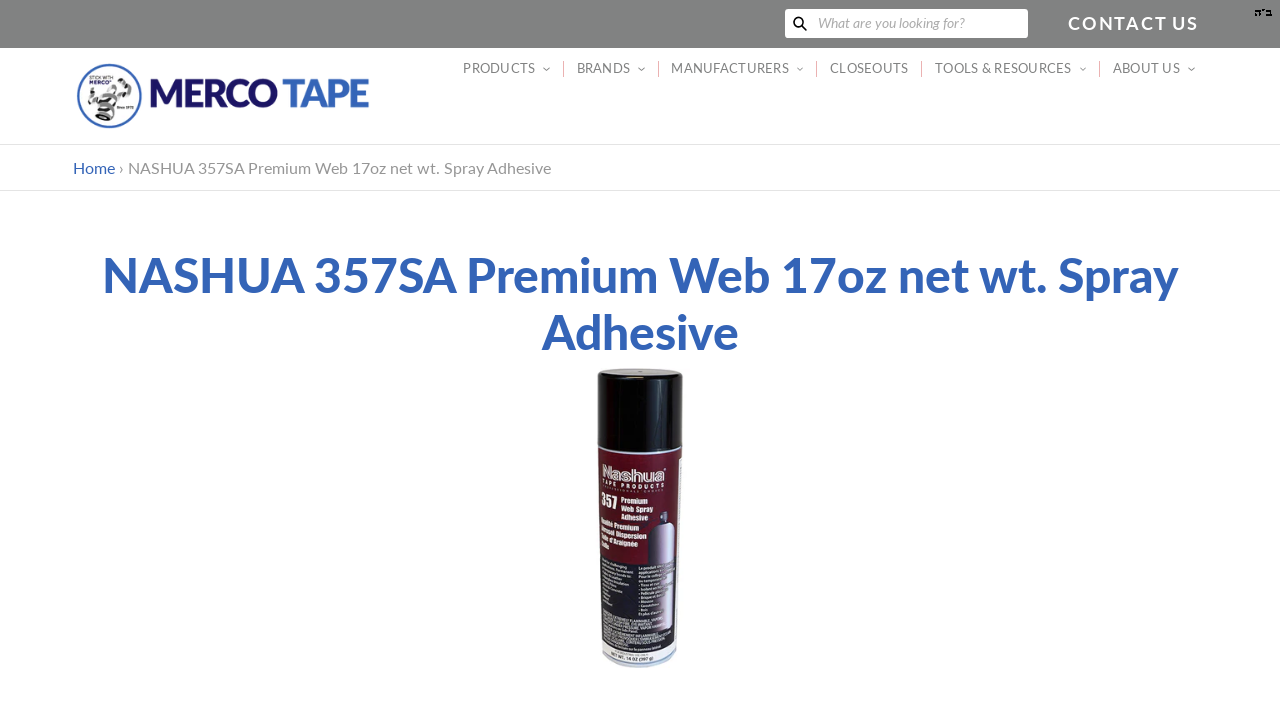

--- FILE ---
content_type: text/html; charset=utf-8
request_url: https://mercotape.com/fr/products/nashua-357sa
body_size: 24978
content:
<!doctype html>
<html class="no-js" lang="fr">
<head>
  <meta charset="utf-8">
  <meta http-equiv="X-UA-Compatible" content="IE=edge,chrome=1">
  <meta name="viewport" content="width=device-width,initial-scale=1">
  <meta name="theme-color" content="#a30009">

  <link rel="preconnect" href="https://cdn.shopify.com" crossorigin>
  <link rel="preconnect" href="https://fonts.shopify.com" crossorigin>
  <link rel="preconnect" href="https://monorail-edge.shopifysvc.com"><link rel="preload" href="//mercotape.com/cdn/shop/t/8/assets/theme.css?v=90215309942430933701629204139" as="style">
  <link rel="preload" as="font" href="//mercotape.com/cdn/fonts/lato/lato_n4.c3b93d431f0091c8be23185e15c9d1fee1e971c5.woff2" type="font/woff2" crossorigin>
  <link rel="preload" as="font" href="//mercotape.com/cdn/fonts/lato/lato_n4.c3b93d431f0091c8be23185e15c9d1fee1e971c5.woff2" type="font/woff2" crossorigin>
  <link rel="preload" as="font" href="//mercotape.com/cdn/fonts/lato/lato_n7.900f219bc7337bc57a7a2151983f0a4a4d9d5dcf.woff2" type="font/woff2" crossorigin>
  <style>
    @font-face {
      font-family: 'Lato Black';
      src: url('https://cdn.shopify.com/s/files/1/0525/8602/1063/files/Lato-Black.ttf?v=1616079530') format("truetype");
    }
  </style>
  <script src="https://code.jquery.com/jquery-3.5.1.min.js" integrity="sha256-9/aliU8dGd2tb6OSsuzixeV4y/faTqgFtohetphbbj0=" crossorigin="anonymous"></script>
  <link rel="preload" href="//mercotape.com/cdn/shop/t/8/assets/theme.js?v=170448015150469593001613678854" as="script">
  <link rel="preload" href="//mercotape.com/cdn/shop/t/8/assets/lazysizes.js?v=63098554868324070131611607407" as="script"><link rel="canonical" href="https://mercotape.com/fr/products/nashua-357sa"><title>NASHUA 357SA Premium Web 17oz net wt. Spray Adhesive
&ndash; MercoTape</title><meta name="description" content="Nashua 357 is a fast skin, fast grab, low soak in spray adhesive. Formulated to bond polyethylene to concrete blocks, wood and many other hard-to-bond pieces. May be used to bond carpet and is ideal for label applications. May be used for either permanent or temporary bonds.  Low VOC (&amp;lt;40% by volume) formulation.  A"><!-- /snippets/social-meta-tags.liquid -->


<meta property="og:site_name" content="MercoTape">
<meta property="og:url" content="https://mercotape.com/fr/products/nashua-357sa">
<meta property="og:title" content="NASHUA 357SA Premium Web 17oz net wt. Spray Adhesive">
<meta property="og:type" content="product">
<meta property="og:description" content="Nashua 357 is a fast skin, fast grab, low soak in spray adhesive. Formulated to bond polyethylene to concrete blocks, wood and many other hard-to-bond pieces. May be used to bond carpet and is ideal for label applications. May be used for either permanent or temporary bonds.  Low VOC (&amp;lt;40% by volume) formulation.  A"><meta property="og:image" content="http://mercotape.com/cdn/shop/products/N357SA.jpg?v=1612484523">
  <meta property="og:image:secure_url" content="https://mercotape.com/cdn/shop/products/N357SA.jpg?v=1612484523">
  <meta property="og:image:width" content="600">
  <meta property="og:image:height" content="600">
  <meta property="og:price:amount" content="0.00">
  <meta property="og:price:currency" content="USD">



<meta name="twitter:card" content="summary_large_image">
<meta name="twitter:title" content="NASHUA 357SA Premium Web 17oz net wt. Spray Adhesive">
<meta name="twitter:description" content="Nashua 357 is a fast skin, fast grab, low soak in spray adhesive. Formulated to bond polyethylene to concrete blocks, wood and many other hard-to-bond pieces. May be used to bond carpet and is ideal for label applications. May be used for either permanent or temporary bonds.  Low VOC (&amp;lt;40% by volume) formulation.  A">

  
<style data-shopify>
:root {
    --color-text: #162950;
    --color-text-rgb: 22, 41, 80;
    --color-body-text: #0a0a0a;
    --color-sale-text: #a30009;
    --color-small-button-text-border: #162950;
    --color-text-field: #ffffff;
    --color-text-field-text: #162950;
    --color-text-field-text-rgb: 22, 41, 80;

    --color-btn-primary: #a30009;
    --color-btn-primary-darker: #700006;
    --color-btn-primary-text: #ffffff;

    --color-blankstate: rgba(10, 10, 10, 0.35);
    --color-blankstate-border: rgba(10, 10, 10, 0.2);
    --color-blankstate-background: rgba(10, 10, 10, 0.1);

    --color-text-focus:#27488c;
    --color-overlay-text-focus:#e6e6e6;
    --color-btn-primary-focus:#ef000d;
    --color-btn-social-focus:#cbcbcb;
    --color-small-button-text-border-focus:#27488c;
    --predictive-search-focus:#f2f2f2;

    --color-body: #ffffff;
    --color-bg: #ffffff;
    --color-bg-rgb: 255, 255, 255;
    --color-bg-alt: rgba(10, 10, 10, 0.05);
    --color-bg-currency-selector: rgba(10, 10, 10, 0.2);

    --color-overlay-title-text: #ffffff;
    --color-image-overlay: #000000;
    --color-image-overlay-rgb: 0, 0, 0;--opacity-image-overlay: 0.59;--hover-overlay-opacity: 0.99;

    --color-border: #e4e4e4;
    --color-border-form: #909090;
    --color-border-form-darker: #767676;

    --svg-select-icon: url(//mercotape.com/cdn/shop/t/8/assets/ico-select.svg?v=48803375421089217581611607424);
    --slick-img-url: url(//mercotape.com/cdn/shop/t/8/assets/ajax-loader.gif?v=41356863302472015721611607405);

    --font-weight-body--bold: 700;
    --font-weight-body--bolder: 700;

    --font-stack-header: Lato, sans-serif;
    --font-style-header: normal;
    --font-weight-header: 400;

    --font-stack-body: Lato, sans-serif;
    --font-style-body: normal;
    --font-weight-body: 400;

    --font-size-header: 24;

    --font-size-base: 18;

    --font-h1-desktop: 32;
    --font-h1-mobile: 30;
    --font-h2-desktop: 18;
    --font-h2-mobile: 16;
    --font-h3-mobile: 18;
    --font-h4-desktop: 16;
    --font-h4-mobile: 14;
    --font-h5-desktop: 13;
    --font-h5-mobile: 12;
    --font-h6-desktop: 12;
    --font-h6-mobile: 11;

    --font-mega-title-large-desktop: 60;

    --font-rich-text-large: 20;
    --font-rich-text-small: 15;

    
--color-video-bg: #f2f2f2;

    
    --global-color-image-loader-primary: rgba(22, 41, 80, 0.06);
    --global-color-image-loader-secondary: rgba(22, 41, 80, 0.12);
  }
</style>


  <style>*,::after,::before{box-sizing:border-box}body{margin:0}body,html{background-color:var(--color-body)}body,button{font-size:calc(var(--font-size-base) * 1px);font-family:var(--font-stack-body);font-style:var(--font-style-body);font-weight:var(--font-weight-body);color:var(--color-text);line-height:1.3}body,button{-webkit-font-smoothing:antialiased;-webkit-text-size-adjust:100%}.border-bottom{border-bottom:1px solid var(--color-border)}.btn--link{background-color:transparent;border:0;margin:0;color:var(--color-text);text-align:left}.text-right{text-align:right}.icon{display:inline-block;width:20px;height:20px;vertical-align:middle;fill:currentColor}.icon__fallback-text,.visually-hidden{position:absolute!important;overflow:hidden;clip:rect(0 0 0 0);height:1px;width:1px;margin:-1px;padding:0;border:0}svg.icon:not(.icon--full-color) circle,svg.icon:not(.icon--full-color) ellipse,svg.icon:not(.icon--full-color) g,svg.icon:not(.icon--full-color) line,svg.icon:not(.icon--full-color) path,svg.icon:not(.icon--full-color) polygon,svg.icon:not(.icon--full-color) polyline,svg.icon:not(.icon--full-color) rect,symbol.icon:not(.icon--full-color) circle,symbol.icon:not(.icon--full-color) ellipse,symbol.icon:not(.icon--full-color) g,symbol.icon:not(.icon--full-color) line,symbol.icon:not(.icon--full-color) path,symbol.icon:not(.icon--full-color) polygon,symbol.icon:not(.icon--full-color) polyline,symbol.icon:not(.icon--full-color) rect{fill:inherit;stroke:inherit}li{list-style:none}.list--inline{padding:0;margin:0}.list--inline>li{display:inline-block;margin-bottom:0;vertical-align:middle}a{color:rgb(52, 100, 183);text-decoration:none}.h1,.h2,h1,h2{margin:0 0 1em;font-family:var(--font-stack-header);font-style:var(--font-style-header);font-weight:var(--font-weight-header);line-height:1.2;overflow-wrap:break-word;word-wrap:break-word}.h1 a,.h2 a,h1 a,h2 a{color:inherit;text-decoration:none;font-weight:inherit}.h1,h1{font-size:calc(((var(--font-h1-desktop))/ (var(--font-size-base))) * 1.5em);font-family:'Lato Black';color:rgb(52, 100, 183);text-transform:none;letter-spacing:0}@media only screen and (max-width:749px){.h1,h1{font-size:calc(((var(--font-h1-mobile))/ (var(--font-size-base))) * 1em)}}.h2,h2{font-size:calc(((var(--font-h2-desktop))/ (var(--font-size-base))) * 1.55em);text-transform:uppercase;letter-spacing:.1em;color:rgb(27, 20, 100);}@media only screen and (max-width:749px){.h2,h2{font-size:calc(((var(--font-h2-mobile))/ (var(--font-size-base))) * 1em)}}p{color:var(--color-body-text);margin:0 0 19.44444px}@media only screen and (max-width:749px){p{font-size:calc(((var(--font-size-base) - 1)/ (var(--font-size-base))) * 1em)}}p:last-child{margin-bottom:0}@media only screen and (max-width:749px){.small--hide{display:none!important}}.grid{list-style:none;margin:0;padding:0;margin-left:-30px}.grid::after{content:'';display:table;clear:both}@media only screen and (max-width:749px){.grid{margin-left:-22px}}.grid::after{content:'';display:table;clear:both}.grid--no-gutters{margin-left:0}.grid--no-gutters .grid__item{padding-left:0}.grid--table{display:table;table-layout:fixed;width:100%}.grid--table>.grid__item{float:none;display:table-cell;vertical-align:middle}.grid__item{float:left;padding-left:30px;width:100%}@media only screen and (max-width:749px){.grid__item{padding-left:22px}}.grid__item[class*="--push"]{position:relative}@media only screen and (min-width:750px){.medium-up--one-quarter{width:25%}.medium-up--push-one-third{width:33.33%}.medium-up--one-half{width:50%}.medium-up--push-one-third{left:33.33%;position:relative}}.site-header{position:relative;background-color:var(--color-body)}@media only screen and (max-width:749px){.site-header{border-bottom:1px solid var(--color-border)}}@media only screen and (min-width:750px){.site-header{padding:0 55px}.site-header.logo--center{padding-top:30px}}.site-header__logo{margin:15px 0}.logo-align--center .site-header__logo{text-align:center;margin:0 auto}@media only screen and (max-width:749px){.logo-align--center .site-header__logo{text-align:left;margin:15px 0}}@media only screen and (max-width:749px){.site-header__logo{padding-left:22px;text-align:left}.site-header__logo img{margin:0}}.site-header__logo-link{display:inline-block;word-break:break-word}@media only screen and (min-width:750px){.logo-align--center .site-header__logo-link{margin:0 auto}}.site-header__logo-image{display:block}@media only screen and (min-width:750px){.site-header__logo-image{margin:0 auto}}.site-header__logo-image img{width:100%}.site-header__logo-image--centered img{margin:0 auto}.site-header__logo img{display:block}.site-header__icons{position:relative;white-space:nowrap}@media only screen and (max-width:749px){.site-header__icons{width:auto;padding-right:13px}.site-header__icons .btn--link,.site-header__icons .site-header__cart{font-size:calc(((var(--font-size-base))/ (var(--font-size-base))) * 1em)}}.site-header__icons-wrapper{position:relative;display:-webkit-flex;display:-ms-flexbox;display:flex;width:100%;-ms-flex-align:center;-webkit-align-items:center;-moz-align-items:center;-ms-align-items:center;-o-align-items:center;align-items:center;-webkit-justify-content:flex-end;-ms-justify-content:flex-end;justify-content:flex-end}.site-header__account,.site-header__cart,.site-header__search{position:relative}.site-header__search.site-header__icon{display:none}@media only screen and (min-width:1400px){.site-header__search.site-header__icon{display:block}}.site-header__search-toggle{display:block}@media only screen and (min-width:750px){.site-header__account,.site-header__cart{padding:10px 11px}}.site-header__cart-title,.site-header__search-title{position:absolute!important;overflow:hidden;clip:rect(0 0 0 0);height:1px;width:1px;margin:-1px;padding:0;border:0;display:block;vertical-align:middle}.site-header__cart-title{margin-right:3px}.site-header__cart-count{display:flex;align-items:center;justify-content:center;position:absolute;right:.4rem;top:.2rem;font-weight:700;background-color:var(--color-btn-primary);color:var(--color-btn-primary-text);border-radius:50%;min-width:1em;height:1em}.site-header__cart-count span{font-family:HelveticaNeue,"Helvetica Neue",Helvetica,Arial,sans-serif;font-size:calc(11em / 16);line-height:1}@media only screen and (max-width:749px){.site-header__cart-count{top:calc(7em / 16);right:0;border-radius:50%;min-width:calc(19em / 16);height:calc(19em / 16)}}@media only screen and (max-width:749px){.site-header__cart-count span{padding:.25em calc(6em / 16);font-size:12px}}.site-header__menu{display:none}@media only screen and (max-width:749px){.site-header__icon{display:inline-block;vertical-align:middle;padding:10px 11px;margin:0}}@media only screen and (min-width:750px){.site-header__icon .icon-search{margin-right:3px}}.announcement-bar{z-index:10;position:relative;text-align:center;border-bottom:1px solid transparent;padding:2px}.announcement-bar__link{display:block}.announcement-bar__message{display:block;padding:11px 22px;font-size:calc(((16)/ (var(--font-size-base))) * 1em);font-weight:var(--font-weight-header)}@media only screen and (min-width:750px){.announcement-bar__message{padding-left:55px;padding-right:55px}}.site-nav{position:relative;padding:0;text-align:center;font-size:calc(var(--font-size-base) * 0.73px);}.site-nav a{padding:0.9em 0.75em;;color:rgb(129, 130, 130);letter-spacing: 0.02em;}.site-nav__link{display:block;white-space:nowrap;color:rgb(129, 130, 130);letter-spacing: 0.02em;}.site-nav--centered .site-nav__link{padding-top:0}.site-nav__link .icon-chevron-down{position: relative; top: -1px; width:calc(8em / 16);height:calc(8em / 16);margin-left:.5rem}.site-nav__label{border-bottom:1px solid transparent}.site-nav__link--active .site-nav__label{border-bottom-color:rgb(129, 130, 130)}.site-nav__link--button{border:none;background-color:transparent;padding:0.9em 0.75em;}.site-header__mobile-nav{z-index:11;position:relative;background-color:var(--color-body)}@media only screen and (max-width:749px){.site-header__mobile-nav{display:-webkit-flex;display:-ms-flexbox;display:flex;width:100%;-ms-flex-align:center;-webkit-align-items:center;-moz-align-items:center;-ms-align-items:center;-o-align-items:center;align-items:center}}.mobile-nav--open .icon-close{display:none}.main-content{opacity:0}.main-content .shopify-section{display:none}.main-content .shopify-section:first-child{display:inherit}.critical-hidden{display:none}.parallax {background-image: url(//mercotape.com/cdn/shop/files/Big-Truck-cleaned-up-for-website.jpg?v=9571261389166425956);}@media (orientation: portrait) {.parallax {background-image: url(//mercotape.com/cdn/shop/files/Big-Truck-600x1000.jpg?v=8036157042997968034);}}</style>

  <script>
    window.performance.mark('debut:theme_stylesheet_loaded.start');

    function onLoadStylesheet() {
      performance.mark('debut:theme_stylesheet_loaded.end');
      performance.measure('debut:theme_stylesheet_loaded', 'debut:theme_stylesheet_loaded.start', 'debut:theme_stylesheet_loaded.end');

      var url = "//mercotape.com/cdn/shop/t/8/assets/theme.css?v=90215309942430933701629204139";
      var link = document.querySelector('link[href="' + url + '"]');
      link.loaded = true;
      link.dispatchEvent(new Event('load'));
    }
  </script>

  <link rel="stylesheet" href="//mercotape.com/cdn/shop/t/8/assets/theme.css?v=90215309942430933701629204139" type="text/css" media="print" onload="this.media='all';onLoadStylesheet()">

  <style>
    @font-face {
  font-family: Lato;
  font-weight: 400;
  font-style: normal;
  font-display: swap;
  src: url("//mercotape.com/cdn/fonts/lato/lato_n4.c3b93d431f0091c8be23185e15c9d1fee1e971c5.woff2") format("woff2"),
       url("//mercotape.com/cdn/fonts/lato/lato_n4.d5c00c781efb195594fd2fd4ad04f7882949e327.woff") format("woff");
}

    @font-face {
  font-family: Lato;
  font-weight: 400;
  font-style: normal;
  font-display: swap;
  src: url("//mercotape.com/cdn/fonts/lato/lato_n4.c3b93d431f0091c8be23185e15c9d1fee1e971c5.woff2") format("woff2"),
       url("//mercotape.com/cdn/fonts/lato/lato_n4.d5c00c781efb195594fd2fd4ad04f7882949e327.woff") format("woff");
}

    @font-face {
  font-family: Lato;
  font-weight: 700;
  font-style: normal;
  font-display: swap;
  src: url("//mercotape.com/cdn/fonts/lato/lato_n7.900f219bc7337bc57a7a2151983f0a4a4d9d5dcf.woff2") format("woff2"),
       url("//mercotape.com/cdn/fonts/lato/lato_n7.a55c60751adcc35be7c4f8a0313f9698598612ee.woff") format("woff");
}

    @font-face {
  font-family: Lato;
  font-weight: 700;
  font-style: normal;
  font-display: swap;
  src: url("//mercotape.com/cdn/fonts/lato/lato_n7.900f219bc7337bc57a7a2151983f0a4a4d9d5dcf.woff2") format("woff2"),
       url("//mercotape.com/cdn/fonts/lato/lato_n7.a55c60751adcc35be7c4f8a0313f9698598612ee.woff") format("woff");
}

    @font-face {
  font-family: Lato;
  font-weight: 400;
  font-style: italic;
  font-display: swap;
  src: url("//mercotape.com/cdn/fonts/lato/lato_i4.09c847adc47c2fefc3368f2e241a3712168bc4b6.woff2") format("woff2"),
       url("//mercotape.com/cdn/fonts/lato/lato_i4.3c7d9eb6c1b0a2bf62d892c3ee4582b016d0f30c.woff") format("woff");
}

    @font-face {
  font-family: Lato;
  font-weight: 700;
  font-style: italic;
  font-display: swap;
  src: url("//mercotape.com/cdn/fonts/lato/lato_i7.16ba75868b37083a879b8dd9f2be44e067dfbf92.woff2") format("woff2"),
       url("//mercotape.com/cdn/fonts/lato/lato_i7.4c07c2b3b7e64ab516aa2f2081d2bb0366b9dce8.woff") format("woff");
}

  </style>

  <script>
    var theme = {
      breakpoints: {
        medium: 750,
        large: 990,
        widescreen: 1400
      },
      strings: {
        addToCart: "Ajouter au panier",
        soldOut: "Épuisé",
        unavailable: "Non disponible",
        regularPrice: "Prix normal",
        salePrice: "Prix réduit",
        sale: "Solde",
        fromLowestPrice: "de [price]",
        vendor: "Distributeur",
        showMore: "Afficher plus",
        showLess: "Afficher moins",
        searchFor: "Rechercher",
        addressError: "Une erreur s\u0026#39;est produite dans la recherche de cette adresse",
        addressNoResults: "Aucun résultat pour cette adresse",
        addressQueryLimit: "Vous avez dépassé la limite d'utilisation de l'API de Google. Pensez à mettre à niveau vers un \u003ca href=\"https:\/\/developers.google.com\/maps\/premium\/usage-limits\"\u003eforfait premium\u003c\/a\u003e.",
        authError: "Une erreur s'est produite lors de l'authentification de votre compte Google Maps.",
        newWindow: "S\u0026#39;ouvre dans une nouvelle fenêtre.",
        external: "Ouvre un site externe.",
        newWindowExternal: "Ouvre un site externe dans une nouvelle fenêtre.",
        removeLabel: "Supprimer [product]",
        update: "Mettre à jour",
        quantity: "Quantité",
        discountedTotal: "Total après réduction",
        regularTotal: "Total avant réduction",
        priceColumn: "Voir les détails de la réduction dans la colonne Prix.",
        quantityMinimumMessage: "La quantité doit être supérieure ou égale à 1",
        cartError: "Une erreur est survenue lors de l’actualisation de votre panier. Essayez de nouveau s’il vous plaît.",
        removedItemMessage: "\u003cspan class=\"cart__removed-product-details\"\u003e([quantity]) [link]\u003c\/span\u003e supprimé(s) de votre panier.",
        unitPrice: "Prix unitaire",
        unitPriceSeparator: "par",
        oneCartCount: "1 article",
        otherCartCount: "[count] article",
        quantityLabel: "Quantité : [count]",
        products: "Produits",
        loading: "Chargement",
        number_of_results: "[result_number] sur [results_count]",
        number_of_results_found: "[results_count] résultats trouvés",
        one_result_found: "1 résultat trouvé"
      },
      moneyFormat: "${{amount}}",
      moneyFormatWithCurrency: "${{amount}} USD",
      settings: {
        predictiveSearchEnabled: true,
        predictiveSearchShowPrice: false,
        predictiveSearchShowVendor: false
      },
      stylesheet: "//mercotape.com/cdn/shop/t/8/assets/theme.css?v=90215309942430933701629204139"
    }

    document.documentElement.className = document.documentElement.className.replace('no-js', 'js');
  </script><script src="//mercotape.com/cdn/shop/t/8/assets/theme.js?v=170448015150469593001613678854" defer="defer"></script>
  <script src="//mercotape.com/cdn/shop/t/8/assets/lazysizes.js?v=63098554868324070131611607407" async="async"></script>

  <script type="text/javascript">
    if (window.MSInputMethodContext && document.documentMode) {
      var scripts = document.getElementsByTagName('script')[0];
      var polyfill = document.createElement("script");
      polyfill.defer = true;
      polyfill.src = "//mercotape.com/cdn/shop/t/8/assets/ie11CustomProperties.min.js?v=146208399201472936201611607406";

      scripts.parentNode.insertBefore(polyfill, scripts);
    }
  </script>

  <script>window.performance && window.performance.mark && window.performance.mark('shopify.content_for_header.start');</script><meta id="shopify-digital-wallet" name="shopify-digital-wallet" content="/52586021063/digital_wallets/dialog">
<meta name="shopify-checkout-api-token" content="8e6a7adfc5c8f515cce2d59c472b91be">
<meta id="in-context-paypal-metadata" data-shop-id="52586021063" data-venmo-supported="true" data-environment="production" data-locale="fr_FR" data-paypal-v4="true" data-currency="USD">
<link rel="alternate" hreflang="x-default" href="https://mercotape.com/products/nashua-357sa">
<link rel="alternate" hreflang="en" href="https://mercotape.com/products/nashua-357sa">
<link rel="alternate" hreflang="de" href="https://mercotape.com/de/products/nashua-357sa">
<link rel="alternate" hreflang="es" href="https://mercotape.com/es/products/nashua-357sa">
<link rel="alternate" hreflang="fr" href="https://mercotape.com/fr/products/nashua-357sa">
<link rel="alternate" hreflang="zh-Hans" href="https://mercotape.com/zh/products/nashua-357sa">
<link rel="alternate" hreflang="zh-Hans-US" href="https://mercotape.com/zh/products/nashua-357sa">
<link rel="alternate" hreflang="zh-Hans-AC" href="https://mercotape.com/zh/products/nashua-357sa">
<link rel="alternate" hreflang="zh-Hans-AD" href="https://mercotape.com/zh/products/nashua-357sa">
<link rel="alternate" hreflang="zh-Hans-AE" href="https://mercotape.com/zh/products/nashua-357sa">
<link rel="alternate" hreflang="zh-Hans-AF" href="https://mercotape.com/zh/products/nashua-357sa">
<link rel="alternate" hreflang="zh-Hans-AG" href="https://mercotape.com/zh/products/nashua-357sa">
<link rel="alternate" hreflang="zh-Hans-AI" href="https://mercotape.com/zh/products/nashua-357sa">
<link rel="alternate" hreflang="zh-Hans-AL" href="https://mercotape.com/zh/products/nashua-357sa">
<link rel="alternate" hreflang="zh-Hans-AM" href="https://mercotape.com/zh/products/nashua-357sa">
<link rel="alternate" hreflang="zh-Hans-AO" href="https://mercotape.com/zh/products/nashua-357sa">
<link rel="alternate" hreflang="zh-Hans-AR" href="https://mercotape.com/zh/products/nashua-357sa">
<link rel="alternate" hreflang="zh-Hans-AT" href="https://mercotape.com/zh/products/nashua-357sa">
<link rel="alternate" hreflang="zh-Hans-AU" href="https://mercotape.com/zh/products/nashua-357sa">
<link rel="alternate" hreflang="zh-Hans-AW" href="https://mercotape.com/zh/products/nashua-357sa">
<link rel="alternate" hreflang="zh-Hans-AX" href="https://mercotape.com/zh/products/nashua-357sa">
<link rel="alternate" hreflang="zh-Hans-AZ" href="https://mercotape.com/zh/products/nashua-357sa">
<link rel="alternate" hreflang="zh-Hans-BA" href="https://mercotape.com/zh/products/nashua-357sa">
<link rel="alternate" hreflang="zh-Hans-BB" href="https://mercotape.com/zh/products/nashua-357sa">
<link rel="alternate" hreflang="zh-Hans-BD" href="https://mercotape.com/zh/products/nashua-357sa">
<link rel="alternate" hreflang="zh-Hans-BE" href="https://mercotape.com/zh/products/nashua-357sa">
<link rel="alternate" hreflang="zh-Hans-BF" href="https://mercotape.com/zh/products/nashua-357sa">
<link rel="alternate" hreflang="zh-Hans-BG" href="https://mercotape.com/zh/products/nashua-357sa">
<link rel="alternate" hreflang="zh-Hans-BH" href="https://mercotape.com/zh/products/nashua-357sa">
<link rel="alternate" hreflang="zh-Hans-BI" href="https://mercotape.com/zh/products/nashua-357sa">
<link rel="alternate" hreflang="zh-Hans-BJ" href="https://mercotape.com/zh/products/nashua-357sa">
<link rel="alternate" hreflang="zh-Hans-BL" href="https://mercotape.com/zh/products/nashua-357sa">
<link rel="alternate" hreflang="zh-Hans-BM" href="https://mercotape.com/zh/products/nashua-357sa">
<link rel="alternate" hreflang="zh-Hans-BN" href="https://mercotape.com/zh/products/nashua-357sa">
<link rel="alternate" hreflang="zh-Hans-BO" href="https://mercotape.com/zh/products/nashua-357sa">
<link rel="alternate" hreflang="zh-Hans-BQ" href="https://mercotape.com/zh/products/nashua-357sa">
<link rel="alternate" hreflang="zh-Hans-BR" href="https://mercotape.com/zh/products/nashua-357sa">
<link rel="alternate" hreflang="zh-Hans-BS" href="https://mercotape.com/zh/products/nashua-357sa">
<link rel="alternate" hreflang="zh-Hans-BT" href="https://mercotape.com/zh/products/nashua-357sa">
<link rel="alternate" hreflang="zh-Hans-BW" href="https://mercotape.com/zh/products/nashua-357sa">
<link rel="alternate" hreflang="zh-Hans-BY" href="https://mercotape.com/zh/products/nashua-357sa">
<link rel="alternate" hreflang="zh-Hans-BZ" href="https://mercotape.com/zh/products/nashua-357sa">
<link rel="alternate" hreflang="zh-Hans-CA" href="https://mercotape.com/zh/products/nashua-357sa">
<link rel="alternate" hreflang="zh-Hans-CC" href="https://mercotape.com/zh/products/nashua-357sa">
<link rel="alternate" hreflang="zh-Hans-CD" href="https://mercotape.com/zh/products/nashua-357sa">
<link rel="alternate" hreflang="zh-Hans-CF" href="https://mercotape.com/zh/products/nashua-357sa">
<link rel="alternate" hreflang="zh-Hans-CG" href="https://mercotape.com/zh/products/nashua-357sa">
<link rel="alternate" hreflang="zh-Hans-CH" href="https://mercotape.com/zh/products/nashua-357sa">
<link rel="alternate" hreflang="zh-Hans-CI" href="https://mercotape.com/zh/products/nashua-357sa">
<link rel="alternate" hreflang="zh-Hans-CK" href="https://mercotape.com/zh/products/nashua-357sa">
<link rel="alternate" hreflang="zh-Hans-CL" href="https://mercotape.com/zh/products/nashua-357sa">
<link rel="alternate" hreflang="zh-Hans-CM" href="https://mercotape.com/zh/products/nashua-357sa">
<link rel="alternate" hreflang="zh-Hans-CO" href="https://mercotape.com/zh/products/nashua-357sa">
<link rel="alternate" hreflang="zh-Hans-CR" href="https://mercotape.com/zh/products/nashua-357sa">
<link rel="alternate" hreflang="zh-Hans-CV" href="https://mercotape.com/zh/products/nashua-357sa">
<link rel="alternate" hreflang="zh-Hans-CW" href="https://mercotape.com/zh/products/nashua-357sa">
<link rel="alternate" hreflang="zh-Hans-CX" href="https://mercotape.com/zh/products/nashua-357sa">
<link rel="alternate" hreflang="zh-Hans-CY" href="https://mercotape.com/zh/products/nashua-357sa">
<link rel="alternate" hreflang="zh-Hans-CZ" href="https://mercotape.com/zh/products/nashua-357sa">
<link rel="alternate" hreflang="zh-Hans-DE" href="https://mercotape.com/zh/products/nashua-357sa">
<link rel="alternate" hreflang="zh-Hans-DJ" href="https://mercotape.com/zh/products/nashua-357sa">
<link rel="alternate" hreflang="zh-Hans-DK" href="https://mercotape.com/zh/products/nashua-357sa">
<link rel="alternate" hreflang="zh-Hans-DM" href="https://mercotape.com/zh/products/nashua-357sa">
<link rel="alternate" hreflang="zh-Hans-DO" href="https://mercotape.com/zh/products/nashua-357sa">
<link rel="alternate" hreflang="zh-Hans-DZ" href="https://mercotape.com/zh/products/nashua-357sa">
<link rel="alternate" hreflang="zh-Hans-EC" href="https://mercotape.com/zh/products/nashua-357sa">
<link rel="alternate" hreflang="zh-Hans-EE" href="https://mercotape.com/zh/products/nashua-357sa">
<link rel="alternate" hreflang="zh-Hans-EG" href="https://mercotape.com/zh/products/nashua-357sa">
<link rel="alternate" hreflang="zh-Hans-EH" href="https://mercotape.com/zh/products/nashua-357sa">
<link rel="alternate" hreflang="zh-Hans-ER" href="https://mercotape.com/zh/products/nashua-357sa">
<link rel="alternate" hreflang="zh-Hans-ES" href="https://mercotape.com/zh/products/nashua-357sa">
<link rel="alternate" hreflang="zh-Hans-ET" href="https://mercotape.com/zh/products/nashua-357sa">
<link rel="alternate" hreflang="zh-Hans-FI" href="https://mercotape.com/zh/products/nashua-357sa">
<link rel="alternate" hreflang="zh-Hans-FJ" href="https://mercotape.com/zh/products/nashua-357sa">
<link rel="alternate" hreflang="zh-Hans-FK" href="https://mercotape.com/zh/products/nashua-357sa">
<link rel="alternate" hreflang="zh-Hans-FO" href="https://mercotape.com/zh/products/nashua-357sa">
<link rel="alternate" hreflang="zh-Hans-FR" href="https://mercotape.com/zh/products/nashua-357sa">
<link rel="alternate" hreflang="zh-Hans-GA" href="https://mercotape.com/zh/products/nashua-357sa">
<link rel="alternate" hreflang="zh-Hans-GB" href="https://mercotape.com/zh/products/nashua-357sa">
<link rel="alternate" hreflang="zh-Hans-GD" href="https://mercotape.com/zh/products/nashua-357sa">
<link rel="alternate" hreflang="zh-Hans-GE" href="https://mercotape.com/zh/products/nashua-357sa">
<link rel="alternate" hreflang="zh-Hans-GF" href="https://mercotape.com/zh/products/nashua-357sa">
<link rel="alternate" hreflang="zh-Hans-GG" href="https://mercotape.com/zh/products/nashua-357sa">
<link rel="alternate" hreflang="zh-Hans-GH" href="https://mercotape.com/zh/products/nashua-357sa">
<link rel="alternate" hreflang="zh-Hans-GI" href="https://mercotape.com/zh/products/nashua-357sa">
<link rel="alternate" hreflang="zh-Hans-GL" href="https://mercotape.com/zh/products/nashua-357sa">
<link rel="alternate" hreflang="zh-Hans-GM" href="https://mercotape.com/zh/products/nashua-357sa">
<link rel="alternate" hreflang="zh-Hans-GN" href="https://mercotape.com/zh/products/nashua-357sa">
<link rel="alternate" hreflang="zh-Hans-GP" href="https://mercotape.com/zh/products/nashua-357sa">
<link rel="alternate" hreflang="zh-Hans-GQ" href="https://mercotape.com/zh/products/nashua-357sa">
<link rel="alternate" hreflang="zh-Hans-GR" href="https://mercotape.com/zh/products/nashua-357sa">
<link rel="alternate" hreflang="zh-Hans-GS" href="https://mercotape.com/zh/products/nashua-357sa">
<link rel="alternate" hreflang="zh-Hans-GT" href="https://mercotape.com/zh/products/nashua-357sa">
<link rel="alternate" hreflang="zh-Hans-GW" href="https://mercotape.com/zh/products/nashua-357sa">
<link rel="alternate" hreflang="zh-Hans-GY" href="https://mercotape.com/zh/products/nashua-357sa">
<link rel="alternate" hreflang="zh-Hans-HK" href="https://mercotape.com/zh/products/nashua-357sa">
<link rel="alternate" hreflang="zh-Hans-HN" href="https://mercotape.com/zh/products/nashua-357sa">
<link rel="alternate" hreflang="zh-Hans-HR" href="https://mercotape.com/zh/products/nashua-357sa">
<link rel="alternate" hreflang="zh-Hans-HT" href="https://mercotape.com/zh/products/nashua-357sa">
<link rel="alternate" hreflang="zh-Hans-HU" href="https://mercotape.com/zh/products/nashua-357sa">
<link rel="alternate" hreflang="zh-Hans-ID" href="https://mercotape.com/zh/products/nashua-357sa">
<link rel="alternate" hreflang="zh-Hans-IE" href="https://mercotape.com/zh/products/nashua-357sa">
<link rel="alternate" hreflang="zh-Hans-IL" href="https://mercotape.com/zh/products/nashua-357sa">
<link rel="alternate" hreflang="zh-Hans-IM" href="https://mercotape.com/zh/products/nashua-357sa">
<link rel="alternate" hreflang="zh-Hans-IN" href="https://mercotape.com/zh/products/nashua-357sa">
<link rel="alternate" hreflang="zh-Hans-IO" href="https://mercotape.com/zh/products/nashua-357sa">
<link rel="alternate" hreflang="zh-Hans-IQ" href="https://mercotape.com/zh/products/nashua-357sa">
<link rel="alternate" hreflang="zh-Hans-IS" href="https://mercotape.com/zh/products/nashua-357sa">
<link rel="alternate" hreflang="zh-Hans-IT" href="https://mercotape.com/zh/products/nashua-357sa">
<link rel="alternate" hreflang="zh-Hans-JE" href="https://mercotape.com/zh/products/nashua-357sa">
<link rel="alternate" hreflang="zh-Hans-JM" href="https://mercotape.com/zh/products/nashua-357sa">
<link rel="alternate" hreflang="zh-Hans-JO" href="https://mercotape.com/zh/products/nashua-357sa">
<link rel="alternate" hreflang="zh-Hans-JP" href="https://mercotape.com/zh/products/nashua-357sa">
<link rel="alternate" hreflang="zh-Hans-KE" href="https://mercotape.com/zh/products/nashua-357sa">
<link rel="alternate" hreflang="zh-Hans-KG" href="https://mercotape.com/zh/products/nashua-357sa">
<link rel="alternate" hreflang="zh-Hans-KH" href="https://mercotape.com/zh/products/nashua-357sa">
<link rel="alternate" hreflang="zh-Hans-KI" href="https://mercotape.com/zh/products/nashua-357sa">
<link rel="alternate" hreflang="zh-Hans-KM" href="https://mercotape.com/zh/products/nashua-357sa">
<link rel="alternate" hreflang="zh-Hans-KN" href="https://mercotape.com/zh/products/nashua-357sa">
<link rel="alternate" hreflang="zh-Hans-KR" href="https://mercotape.com/zh/products/nashua-357sa">
<link rel="alternate" hreflang="zh-Hans-KW" href="https://mercotape.com/zh/products/nashua-357sa">
<link rel="alternate" hreflang="zh-Hans-KY" href="https://mercotape.com/zh/products/nashua-357sa">
<link rel="alternate" hreflang="zh-Hans-KZ" href="https://mercotape.com/zh/products/nashua-357sa">
<link rel="alternate" hreflang="zh-Hans-LA" href="https://mercotape.com/zh/products/nashua-357sa">
<link rel="alternate" hreflang="zh-Hans-LB" href="https://mercotape.com/zh/products/nashua-357sa">
<link rel="alternate" hreflang="zh-Hans-LC" href="https://mercotape.com/zh/products/nashua-357sa">
<link rel="alternate" hreflang="zh-Hans-LI" href="https://mercotape.com/zh/products/nashua-357sa">
<link rel="alternate" hreflang="zh-Hans-LK" href="https://mercotape.com/zh/products/nashua-357sa">
<link rel="alternate" hreflang="zh-Hans-LR" href="https://mercotape.com/zh/products/nashua-357sa">
<link rel="alternate" hreflang="zh-Hans-LS" href="https://mercotape.com/zh/products/nashua-357sa">
<link rel="alternate" hreflang="zh-Hans-LT" href="https://mercotape.com/zh/products/nashua-357sa">
<link rel="alternate" hreflang="zh-Hans-LU" href="https://mercotape.com/zh/products/nashua-357sa">
<link rel="alternate" hreflang="zh-Hans-LV" href="https://mercotape.com/zh/products/nashua-357sa">
<link rel="alternate" hreflang="zh-Hans-LY" href="https://mercotape.com/zh/products/nashua-357sa">
<link rel="alternate" hreflang="zh-Hans-MA" href="https://mercotape.com/zh/products/nashua-357sa">
<link rel="alternate" hreflang="zh-Hans-MC" href="https://mercotape.com/zh/products/nashua-357sa">
<link rel="alternate" hreflang="zh-Hans-MD" href="https://mercotape.com/zh/products/nashua-357sa">
<link rel="alternate" hreflang="zh-Hans-ME" href="https://mercotape.com/zh/products/nashua-357sa">
<link rel="alternate" hreflang="zh-Hans-MF" href="https://mercotape.com/zh/products/nashua-357sa">
<link rel="alternate" hreflang="zh-Hans-MG" href="https://mercotape.com/zh/products/nashua-357sa">
<link rel="alternate" hreflang="zh-Hans-MK" href="https://mercotape.com/zh/products/nashua-357sa">
<link rel="alternate" hreflang="zh-Hans-ML" href="https://mercotape.com/zh/products/nashua-357sa">
<link rel="alternate" hreflang="zh-Hans-MM" href="https://mercotape.com/zh/products/nashua-357sa">
<link rel="alternate" hreflang="zh-Hans-MN" href="https://mercotape.com/zh/products/nashua-357sa">
<link rel="alternate" hreflang="zh-Hans-MO" href="https://mercotape.com/zh/products/nashua-357sa">
<link rel="alternate" hreflang="zh-Hans-MQ" href="https://mercotape.com/zh/products/nashua-357sa">
<link rel="alternate" hreflang="zh-Hans-MR" href="https://mercotape.com/zh/products/nashua-357sa">
<link rel="alternate" hreflang="zh-Hans-MS" href="https://mercotape.com/zh/products/nashua-357sa">
<link rel="alternate" hreflang="zh-Hans-MT" href="https://mercotape.com/zh/products/nashua-357sa">
<link rel="alternate" hreflang="zh-Hans-MU" href="https://mercotape.com/zh/products/nashua-357sa">
<link rel="alternate" hreflang="zh-Hans-MV" href="https://mercotape.com/zh/products/nashua-357sa">
<link rel="alternate" hreflang="zh-Hans-MW" href="https://mercotape.com/zh/products/nashua-357sa">
<link rel="alternate" hreflang="zh-Hans-MX" href="https://mercotape.com/zh/products/nashua-357sa">
<link rel="alternate" hreflang="zh-Hans-MY" href="https://mercotape.com/zh/products/nashua-357sa">
<link rel="alternate" hreflang="zh-Hans-MZ" href="https://mercotape.com/zh/products/nashua-357sa">
<link rel="alternate" hreflang="zh-Hans-NA" href="https://mercotape.com/zh/products/nashua-357sa">
<link rel="alternate" hreflang="zh-Hans-NC" href="https://mercotape.com/zh/products/nashua-357sa">
<link rel="alternate" hreflang="zh-Hans-NE" href="https://mercotape.com/zh/products/nashua-357sa">
<link rel="alternate" hreflang="zh-Hans-NF" href="https://mercotape.com/zh/products/nashua-357sa">
<link rel="alternate" hreflang="zh-Hans-NG" href="https://mercotape.com/zh/products/nashua-357sa">
<link rel="alternate" hreflang="zh-Hans-NI" href="https://mercotape.com/zh/products/nashua-357sa">
<link rel="alternate" hreflang="zh-Hans-NL" href="https://mercotape.com/zh/products/nashua-357sa">
<link rel="alternate" hreflang="zh-Hans-NO" href="https://mercotape.com/zh/products/nashua-357sa">
<link rel="alternate" hreflang="zh-Hans-NP" href="https://mercotape.com/zh/products/nashua-357sa">
<link rel="alternate" hreflang="zh-Hans-NR" href="https://mercotape.com/zh/products/nashua-357sa">
<link rel="alternate" hreflang="zh-Hans-NU" href="https://mercotape.com/zh/products/nashua-357sa">
<link rel="alternate" hreflang="zh-Hans-NZ" href="https://mercotape.com/zh/products/nashua-357sa">
<link rel="alternate" hreflang="zh-Hans-OM" href="https://mercotape.com/zh/products/nashua-357sa">
<link rel="alternate" hreflang="zh-Hans-PA" href="https://mercotape.com/zh/products/nashua-357sa">
<link rel="alternate" hreflang="zh-Hans-PE" href="https://mercotape.com/zh/products/nashua-357sa">
<link rel="alternate" hreflang="zh-Hans-PF" href="https://mercotape.com/zh/products/nashua-357sa">
<link rel="alternate" hreflang="zh-Hans-PG" href="https://mercotape.com/zh/products/nashua-357sa">
<link rel="alternate" hreflang="zh-Hans-PH" href="https://mercotape.com/zh/products/nashua-357sa">
<link rel="alternate" hreflang="zh-Hans-PK" href="https://mercotape.com/zh/products/nashua-357sa">
<link rel="alternate" hreflang="zh-Hans-PL" href="https://mercotape.com/zh/products/nashua-357sa">
<link rel="alternate" hreflang="zh-Hans-PM" href="https://mercotape.com/zh/products/nashua-357sa">
<link rel="alternate" hreflang="zh-Hans-PN" href="https://mercotape.com/zh/products/nashua-357sa">
<link rel="alternate" hreflang="zh-Hans-PS" href="https://mercotape.com/zh/products/nashua-357sa">
<link rel="alternate" hreflang="zh-Hans-PT" href="https://mercotape.com/zh/products/nashua-357sa">
<link rel="alternate" hreflang="zh-Hans-PY" href="https://mercotape.com/zh/products/nashua-357sa">
<link rel="alternate" hreflang="zh-Hans-QA" href="https://mercotape.com/zh/products/nashua-357sa">
<link rel="alternate" hreflang="zh-Hans-RE" href="https://mercotape.com/zh/products/nashua-357sa">
<link rel="alternate" hreflang="zh-Hans-RO" href="https://mercotape.com/zh/products/nashua-357sa">
<link rel="alternate" hreflang="zh-Hans-RS" href="https://mercotape.com/zh/products/nashua-357sa">
<link rel="alternate" hreflang="zh-Hans-RU" href="https://mercotape.com/zh/products/nashua-357sa">
<link rel="alternate" hreflang="zh-Hans-RW" href="https://mercotape.com/zh/products/nashua-357sa">
<link rel="alternate" hreflang="zh-Hans-SA" href="https://mercotape.com/zh/products/nashua-357sa">
<link rel="alternate" hreflang="zh-Hans-SB" href="https://mercotape.com/zh/products/nashua-357sa">
<link rel="alternate" hreflang="zh-Hans-SC" href="https://mercotape.com/zh/products/nashua-357sa">
<link rel="alternate" hreflang="zh-Hans-SD" href="https://mercotape.com/zh/products/nashua-357sa">
<link rel="alternate" hreflang="zh-Hans-SE" href="https://mercotape.com/zh/products/nashua-357sa">
<link rel="alternate" hreflang="zh-Hans-SG" href="https://mercotape.com/zh/products/nashua-357sa">
<link rel="alternate" hreflang="zh-Hans-SH" href="https://mercotape.com/zh/products/nashua-357sa">
<link rel="alternate" hreflang="zh-Hans-SI" href="https://mercotape.com/zh/products/nashua-357sa">
<link rel="alternate" hreflang="zh-Hans-SJ" href="https://mercotape.com/zh/products/nashua-357sa">
<link rel="alternate" hreflang="zh-Hans-SK" href="https://mercotape.com/zh/products/nashua-357sa">
<link rel="alternate" hreflang="zh-Hans-SL" href="https://mercotape.com/zh/products/nashua-357sa">
<link rel="alternate" hreflang="zh-Hans-SM" href="https://mercotape.com/zh/products/nashua-357sa">
<link rel="alternate" hreflang="zh-Hans-SN" href="https://mercotape.com/zh/products/nashua-357sa">
<link rel="alternate" hreflang="zh-Hans-SO" href="https://mercotape.com/zh/products/nashua-357sa">
<link rel="alternate" hreflang="zh-Hans-SR" href="https://mercotape.com/zh/products/nashua-357sa">
<link rel="alternate" hreflang="zh-Hans-SS" href="https://mercotape.com/zh/products/nashua-357sa">
<link rel="alternate" hreflang="zh-Hans-ST" href="https://mercotape.com/zh/products/nashua-357sa">
<link rel="alternate" hreflang="zh-Hans-SV" href="https://mercotape.com/zh/products/nashua-357sa">
<link rel="alternate" hreflang="zh-Hans-SX" href="https://mercotape.com/zh/products/nashua-357sa">
<link rel="alternate" hreflang="zh-Hans-SZ" href="https://mercotape.com/zh/products/nashua-357sa">
<link rel="alternate" hreflang="zh-Hans-TA" href="https://mercotape.com/zh/products/nashua-357sa">
<link rel="alternate" hreflang="zh-Hans-TC" href="https://mercotape.com/zh/products/nashua-357sa">
<link rel="alternate" hreflang="zh-Hans-TD" href="https://mercotape.com/zh/products/nashua-357sa">
<link rel="alternate" hreflang="zh-Hans-TF" href="https://mercotape.com/zh/products/nashua-357sa">
<link rel="alternate" hreflang="zh-Hans-TG" href="https://mercotape.com/zh/products/nashua-357sa">
<link rel="alternate" hreflang="zh-Hans-TH" href="https://mercotape.com/zh/products/nashua-357sa">
<link rel="alternate" hreflang="zh-Hans-TJ" href="https://mercotape.com/zh/products/nashua-357sa">
<link rel="alternate" hreflang="zh-Hans-TK" href="https://mercotape.com/zh/products/nashua-357sa">
<link rel="alternate" hreflang="zh-Hans-TL" href="https://mercotape.com/zh/products/nashua-357sa">
<link rel="alternate" hreflang="zh-Hans-TM" href="https://mercotape.com/zh/products/nashua-357sa">
<link rel="alternate" hreflang="zh-Hans-TN" href="https://mercotape.com/zh/products/nashua-357sa">
<link rel="alternate" hreflang="zh-Hans-TO" href="https://mercotape.com/zh/products/nashua-357sa">
<link rel="alternate" hreflang="zh-Hans-TR" href="https://mercotape.com/zh/products/nashua-357sa">
<link rel="alternate" hreflang="zh-Hans-TT" href="https://mercotape.com/zh/products/nashua-357sa">
<link rel="alternate" hreflang="zh-Hans-TV" href="https://mercotape.com/zh/products/nashua-357sa">
<link rel="alternate" hreflang="zh-Hans-TW" href="https://mercotape.com/zh/products/nashua-357sa">
<link rel="alternate" hreflang="zh-Hans-TZ" href="https://mercotape.com/zh/products/nashua-357sa">
<link rel="alternate" hreflang="zh-Hans-UA" href="https://mercotape.com/zh/products/nashua-357sa">
<link rel="alternate" hreflang="zh-Hans-UG" href="https://mercotape.com/zh/products/nashua-357sa">
<link rel="alternate" hreflang="zh-Hans-UM" href="https://mercotape.com/zh/products/nashua-357sa">
<link rel="alternate" hreflang="zh-Hans-UY" href="https://mercotape.com/zh/products/nashua-357sa">
<link rel="alternate" hreflang="zh-Hans-UZ" href="https://mercotape.com/zh/products/nashua-357sa">
<link rel="alternate" hreflang="zh-Hans-VA" href="https://mercotape.com/zh/products/nashua-357sa">
<link rel="alternate" hreflang="zh-Hans-VC" href="https://mercotape.com/zh/products/nashua-357sa">
<link rel="alternate" hreflang="zh-Hans-VE" href="https://mercotape.com/zh/products/nashua-357sa">
<link rel="alternate" hreflang="zh-Hans-VG" href="https://mercotape.com/zh/products/nashua-357sa">
<link rel="alternate" hreflang="zh-Hans-VN" href="https://mercotape.com/zh/products/nashua-357sa">
<link rel="alternate" hreflang="zh-Hans-VU" href="https://mercotape.com/zh/products/nashua-357sa">
<link rel="alternate" hreflang="zh-Hans-WF" href="https://mercotape.com/zh/products/nashua-357sa">
<link rel="alternate" hreflang="zh-Hans-WS" href="https://mercotape.com/zh/products/nashua-357sa">
<link rel="alternate" hreflang="zh-Hans-XK" href="https://mercotape.com/zh/products/nashua-357sa">
<link rel="alternate" hreflang="zh-Hans-YE" href="https://mercotape.com/zh/products/nashua-357sa">
<link rel="alternate" hreflang="zh-Hans-YT" href="https://mercotape.com/zh/products/nashua-357sa">
<link rel="alternate" hreflang="zh-Hans-ZA" href="https://mercotape.com/zh/products/nashua-357sa">
<link rel="alternate" hreflang="zh-Hans-ZM" href="https://mercotape.com/zh/products/nashua-357sa">
<link rel="alternate" hreflang="zh-Hans-ZW" href="https://mercotape.com/zh/products/nashua-357sa">
<link rel="alternate" type="application/json+oembed" href="https://mercotape.com/fr/products/nashua-357sa.oembed">
<script async="async" src="/checkouts/internal/preloads.js?locale=fr-US"></script>
<script id="shopify-features" type="application/json">{"accessToken":"8e6a7adfc5c8f515cce2d59c472b91be","betas":["rich-media-storefront-analytics"],"domain":"mercotape.com","predictiveSearch":true,"shopId":52586021063,"locale":"fr"}</script>
<script>var Shopify = Shopify || {};
Shopify.shop = "mercotape.myshopify.com";
Shopify.locale = "fr";
Shopify.currency = {"active":"USD","rate":"1.0"};
Shopify.country = "US";
Shopify.theme = {"name":"Debut fresh","id":118762504391,"schema_name":"Debut","schema_version":"17.9.0","theme_store_id":796,"role":"main"};
Shopify.theme.handle = "null";
Shopify.theme.style = {"id":null,"handle":null};
Shopify.cdnHost = "mercotape.com/cdn";
Shopify.routes = Shopify.routes || {};
Shopify.routes.root = "/fr/";</script>
<script type="module">!function(o){(o.Shopify=o.Shopify||{}).modules=!0}(window);</script>
<script>!function(o){function n(){var o=[];function n(){o.push(Array.prototype.slice.apply(arguments))}return n.q=o,n}var t=o.Shopify=o.Shopify||{};t.loadFeatures=n(),t.autoloadFeatures=n()}(window);</script>
<script id="shop-js-analytics" type="application/json">{"pageType":"product"}</script>
<script defer="defer" async type="module" src="//mercotape.com/cdn/shopifycloud/shop-js/modules/v2/client.init-shop-cart-sync_Lpn8ZOi5.fr.esm.js"></script>
<script defer="defer" async type="module" src="//mercotape.com/cdn/shopifycloud/shop-js/modules/v2/chunk.common_X4Hu3kma.esm.js"></script>
<script defer="defer" async type="module" src="//mercotape.com/cdn/shopifycloud/shop-js/modules/v2/chunk.modal_BV0V5IrV.esm.js"></script>
<script type="module">
  await import("//mercotape.com/cdn/shopifycloud/shop-js/modules/v2/client.init-shop-cart-sync_Lpn8ZOi5.fr.esm.js");
await import("//mercotape.com/cdn/shopifycloud/shop-js/modules/v2/chunk.common_X4Hu3kma.esm.js");
await import("//mercotape.com/cdn/shopifycloud/shop-js/modules/v2/chunk.modal_BV0V5IrV.esm.js");

  window.Shopify.SignInWithShop?.initShopCartSync?.({"fedCMEnabled":true,"windoidEnabled":true});

</script>
<script>(function() {
  var isLoaded = false;
  function asyncLoad() {
    if (isLoaded) return;
    isLoaded = true;
    var urls = ["\/\/searchserverapi1.com\/widgets\/shopify\/init.js?a=2z5p5w7t9L\u0026shop=mercotape.myshopify.com"];
    for (var i = 0; i < urls.length; i++) {
      var s = document.createElement('script');
      s.type = 'text/javascript';
      s.async = true;
      s.src = urls[i];
      var x = document.getElementsByTagName('script')[0];
      x.parentNode.insertBefore(s, x);
    }
  };
  if(window.attachEvent) {
    window.attachEvent('onload', asyncLoad);
  } else {
    window.addEventListener('load', asyncLoad, false);
  }
})();</script>
<script id="__st">var __st={"a":52586021063,"offset":-18000,"reqid":"39b05980-6556-42e9-8360-209e4cce961b-1769975667","pageurl":"mercotape.com\/fr\/products\/nashua-357sa","u":"34956706011e","p":"product","rtyp":"product","rid":6172485386439};</script>
<script>window.ShopifyPaypalV4VisibilityTracking = true;</script>
<script id="captcha-bootstrap">!function(){'use strict';const t='contact',e='account',n='new_comment',o=[[t,t],['blogs',n],['comments',n],[t,'customer']],c=[[e,'customer_login'],[e,'guest_login'],[e,'recover_customer_password'],[e,'create_customer']],r=t=>t.map((([t,e])=>`form[action*='/${t}']:not([data-nocaptcha='true']) input[name='form_type'][value='${e}']`)).join(','),a=t=>()=>t?[...document.querySelectorAll(t)].map((t=>t.form)):[];function s(){const t=[...o],e=r(t);return a(e)}const i='password',u='form_key',d=['recaptcha-v3-token','g-recaptcha-response','h-captcha-response',i],f=()=>{try{return window.sessionStorage}catch{return}},m='__shopify_v',_=t=>t.elements[u];function p(t,e,n=!1){try{const o=window.sessionStorage,c=JSON.parse(o.getItem(e)),{data:r}=function(t){const{data:e,action:n}=t;return t[m]||n?{data:e,action:n}:{data:t,action:n}}(c);for(const[e,n]of Object.entries(r))t.elements[e]&&(t.elements[e].value=n);n&&o.removeItem(e)}catch(o){console.error('form repopulation failed',{error:o})}}const l='form_type',E='cptcha';function T(t){t.dataset[E]=!0}const w=window,h=w.document,L='Shopify',v='ce_forms',y='captcha';let A=!1;((t,e)=>{const n=(g='f06e6c50-85a8-45c8-87d0-21a2b65856fe',I='https://cdn.shopify.com/shopifycloud/storefront-forms-hcaptcha/ce_storefront_forms_captcha_hcaptcha.v1.5.2.iife.js',D={infoText:'Protégé par hCaptcha',privacyText:'Confidentialité',termsText:'Conditions'},(t,e,n)=>{const o=w[L][v],c=o.bindForm;if(c)return c(t,g,e,D).then(n);var r;o.q.push([[t,g,e,D],n]),r=I,A||(h.body.append(Object.assign(h.createElement('script'),{id:'captcha-provider',async:!0,src:r})),A=!0)});var g,I,D;w[L]=w[L]||{},w[L][v]=w[L][v]||{},w[L][v].q=[],w[L][y]=w[L][y]||{},w[L][y].protect=function(t,e){n(t,void 0,e),T(t)},Object.freeze(w[L][y]),function(t,e,n,w,h,L){const[v,y,A,g]=function(t,e,n){const i=e?o:[],u=t?c:[],d=[...i,...u],f=r(d),m=r(i),_=r(d.filter((([t,e])=>n.includes(e))));return[a(f),a(m),a(_),s()]}(w,h,L),I=t=>{const e=t.target;return e instanceof HTMLFormElement?e:e&&e.form},D=t=>v().includes(t);t.addEventListener('submit',(t=>{const e=I(t);if(!e)return;const n=D(e)&&!e.dataset.hcaptchaBound&&!e.dataset.recaptchaBound,o=_(e),c=g().includes(e)&&(!o||!o.value);(n||c)&&t.preventDefault(),c&&!n&&(function(t){try{if(!f())return;!function(t){const e=f();if(!e)return;const n=_(t);if(!n)return;const o=n.value;o&&e.removeItem(o)}(t);const e=Array.from(Array(32),(()=>Math.random().toString(36)[2])).join('');!function(t,e){_(t)||t.append(Object.assign(document.createElement('input'),{type:'hidden',name:u})),t.elements[u].value=e}(t,e),function(t,e){const n=f();if(!n)return;const o=[...t.querySelectorAll(`input[type='${i}']`)].map((({name:t})=>t)),c=[...d,...o],r={};for(const[a,s]of new FormData(t).entries())c.includes(a)||(r[a]=s);n.setItem(e,JSON.stringify({[m]:1,action:t.action,data:r}))}(t,e)}catch(e){console.error('failed to persist form',e)}}(e),e.submit())}));const S=(t,e)=>{t&&!t.dataset[E]&&(n(t,e.some((e=>e===t))),T(t))};for(const o of['focusin','change'])t.addEventListener(o,(t=>{const e=I(t);D(e)&&S(e,y())}));const B=e.get('form_key'),M=e.get(l),P=B&&M;t.addEventListener('DOMContentLoaded',(()=>{const t=y();if(P)for(const e of t)e.elements[l].value===M&&p(e,B);[...new Set([...A(),...v().filter((t=>'true'===t.dataset.shopifyCaptcha))])].forEach((e=>S(e,t)))}))}(h,new URLSearchParams(w.location.search),n,t,e,['guest_login'])})(!0,!0)}();</script>
<script integrity="sha256-4kQ18oKyAcykRKYeNunJcIwy7WH5gtpwJnB7kiuLZ1E=" data-source-attribution="shopify.loadfeatures" defer="defer" src="//mercotape.com/cdn/shopifycloud/storefront/assets/storefront/load_feature-a0a9edcb.js" crossorigin="anonymous"></script>
<script data-source-attribution="shopify.dynamic_checkout.dynamic.init">var Shopify=Shopify||{};Shopify.PaymentButton=Shopify.PaymentButton||{isStorefrontPortableWallets:!0,init:function(){window.Shopify.PaymentButton.init=function(){};var t=document.createElement("script");t.src="https://mercotape.com/cdn/shopifycloud/portable-wallets/latest/portable-wallets.fr.js",t.type="module",document.head.appendChild(t)}};
</script>
<script data-source-attribution="shopify.dynamic_checkout.buyer_consent">
  function portableWalletsHideBuyerConsent(e){var t=document.getElementById("shopify-buyer-consent"),n=document.getElementById("shopify-subscription-policy-button");t&&n&&(t.classList.add("hidden"),t.setAttribute("aria-hidden","true"),n.removeEventListener("click",e))}function portableWalletsShowBuyerConsent(e){var t=document.getElementById("shopify-buyer-consent"),n=document.getElementById("shopify-subscription-policy-button");t&&n&&(t.classList.remove("hidden"),t.removeAttribute("aria-hidden"),n.addEventListener("click",e))}window.Shopify?.PaymentButton&&(window.Shopify.PaymentButton.hideBuyerConsent=portableWalletsHideBuyerConsent,window.Shopify.PaymentButton.showBuyerConsent=portableWalletsShowBuyerConsent);
</script>
<script data-source-attribution="shopify.dynamic_checkout.cart.bootstrap">document.addEventListener("DOMContentLoaded",(function(){function t(){return document.querySelector("shopify-accelerated-checkout-cart, shopify-accelerated-checkout")}if(t())Shopify.PaymentButton.init();else{new MutationObserver((function(e,n){t()&&(Shopify.PaymentButton.init(),n.disconnect())})).observe(document.body,{childList:!0,subtree:!0})}}));
</script>
<link id="shopify-accelerated-checkout-styles" rel="stylesheet" media="screen" href="https://mercotape.com/cdn/shopifycloud/portable-wallets/latest/accelerated-checkout-backwards-compat.css" crossorigin="anonymous">
<style id="shopify-accelerated-checkout-cart">
        #shopify-buyer-consent {
  margin-top: 1em;
  display: inline-block;
  width: 100%;
}

#shopify-buyer-consent.hidden {
  display: none;
}

#shopify-subscription-policy-button {
  background: none;
  border: none;
  padding: 0;
  text-decoration: underline;
  font-size: inherit;
  cursor: pointer;
}

#shopify-subscription-policy-button::before {
  box-shadow: none;
}

      </style>

<script>window.performance && window.performance.mark && window.performance.mark('shopify.content_for_header.end');</script>
<link href="https://monorail-edge.shopifysvc.com" rel="dns-prefetch">
<script>(function(){if ("sendBeacon" in navigator && "performance" in window) {try {var session_token_from_headers = performance.getEntriesByType('navigation')[0].serverTiming.find(x => x.name == '_s').description;} catch {var session_token_from_headers = undefined;}var session_cookie_matches = document.cookie.match(/_shopify_s=([^;]*)/);var session_token_from_cookie = session_cookie_matches && session_cookie_matches.length === 2 ? session_cookie_matches[1] : "";var session_token = session_token_from_headers || session_token_from_cookie || "";function handle_abandonment_event(e) {var entries = performance.getEntries().filter(function(entry) {return /monorail-edge.shopifysvc.com/.test(entry.name);});if (!window.abandonment_tracked && entries.length === 0) {window.abandonment_tracked = true;var currentMs = Date.now();var navigation_start = performance.timing.navigationStart;var payload = {shop_id: 52586021063,url: window.location.href,navigation_start,duration: currentMs - navigation_start,session_token,page_type: "product"};window.navigator.sendBeacon("https://monorail-edge.shopifysvc.com/v1/produce", JSON.stringify({schema_id: "online_store_buyer_site_abandonment/1.1",payload: payload,metadata: {event_created_at_ms: currentMs,event_sent_at_ms: currentMs}}));}}window.addEventListener('pagehide', handle_abandonment_event);}}());</script>
<script id="web-pixels-manager-setup">(function e(e,d,r,n,o){if(void 0===o&&(o={}),!Boolean(null===(a=null===(i=window.Shopify)||void 0===i?void 0:i.analytics)||void 0===a?void 0:a.replayQueue)){var i,a;window.Shopify=window.Shopify||{};var t=window.Shopify;t.analytics=t.analytics||{};var s=t.analytics;s.replayQueue=[],s.publish=function(e,d,r){return s.replayQueue.push([e,d,r]),!0};try{self.performance.mark("wpm:start")}catch(e){}var l=function(){var e={modern:/Edge?\/(1{2}[4-9]|1[2-9]\d|[2-9]\d{2}|\d{4,})\.\d+(\.\d+|)|Firefox\/(1{2}[4-9]|1[2-9]\d|[2-9]\d{2}|\d{4,})\.\d+(\.\d+|)|Chrom(ium|e)\/(9{2}|\d{3,})\.\d+(\.\d+|)|(Maci|X1{2}).+ Version\/(15\.\d+|(1[6-9]|[2-9]\d|\d{3,})\.\d+)([,.]\d+|)( \(\w+\)|)( Mobile\/\w+|) Safari\/|Chrome.+OPR\/(9{2}|\d{3,})\.\d+\.\d+|(CPU[ +]OS|iPhone[ +]OS|CPU[ +]iPhone|CPU IPhone OS|CPU iPad OS)[ +]+(15[._]\d+|(1[6-9]|[2-9]\d|\d{3,})[._]\d+)([._]\d+|)|Android:?[ /-](13[3-9]|1[4-9]\d|[2-9]\d{2}|\d{4,})(\.\d+|)(\.\d+|)|Android.+Firefox\/(13[5-9]|1[4-9]\d|[2-9]\d{2}|\d{4,})\.\d+(\.\d+|)|Android.+Chrom(ium|e)\/(13[3-9]|1[4-9]\d|[2-9]\d{2}|\d{4,})\.\d+(\.\d+|)|SamsungBrowser\/([2-9]\d|\d{3,})\.\d+/,legacy:/Edge?\/(1[6-9]|[2-9]\d|\d{3,})\.\d+(\.\d+|)|Firefox\/(5[4-9]|[6-9]\d|\d{3,})\.\d+(\.\d+|)|Chrom(ium|e)\/(5[1-9]|[6-9]\d|\d{3,})\.\d+(\.\d+|)([\d.]+$|.*Safari\/(?![\d.]+ Edge\/[\d.]+$))|(Maci|X1{2}).+ Version\/(10\.\d+|(1[1-9]|[2-9]\d|\d{3,})\.\d+)([,.]\d+|)( \(\w+\)|)( Mobile\/\w+|) Safari\/|Chrome.+OPR\/(3[89]|[4-9]\d|\d{3,})\.\d+\.\d+|(CPU[ +]OS|iPhone[ +]OS|CPU[ +]iPhone|CPU IPhone OS|CPU iPad OS)[ +]+(10[._]\d+|(1[1-9]|[2-9]\d|\d{3,})[._]\d+)([._]\d+|)|Android:?[ /-](13[3-9]|1[4-9]\d|[2-9]\d{2}|\d{4,})(\.\d+|)(\.\d+|)|Mobile Safari.+OPR\/([89]\d|\d{3,})\.\d+\.\d+|Android.+Firefox\/(13[5-9]|1[4-9]\d|[2-9]\d{2}|\d{4,})\.\d+(\.\d+|)|Android.+Chrom(ium|e)\/(13[3-9]|1[4-9]\d|[2-9]\d{2}|\d{4,})\.\d+(\.\d+|)|Android.+(UC? ?Browser|UCWEB|U3)[ /]?(15\.([5-9]|\d{2,})|(1[6-9]|[2-9]\d|\d{3,})\.\d+)\.\d+|SamsungBrowser\/(5\.\d+|([6-9]|\d{2,})\.\d+)|Android.+MQ{2}Browser\/(14(\.(9|\d{2,})|)|(1[5-9]|[2-9]\d|\d{3,})(\.\d+|))(\.\d+|)|K[Aa][Ii]OS\/(3\.\d+|([4-9]|\d{2,})\.\d+)(\.\d+|)/},d=e.modern,r=e.legacy,n=navigator.userAgent;return n.match(d)?"modern":n.match(r)?"legacy":"unknown"}(),u="modern"===l?"modern":"legacy",c=(null!=n?n:{modern:"",legacy:""})[u],f=function(e){return[e.baseUrl,"/wpm","/b",e.hashVersion,"modern"===e.buildTarget?"m":"l",".js"].join("")}({baseUrl:d,hashVersion:r,buildTarget:u}),m=function(e){var d=e.version,r=e.bundleTarget,n=e.surface,o=e.pageUrl,i=e.monorailEndpoint;return{emit:function(e){var a=e.status,t=e.errorMsg,s=(new Date).getTime(),l=JSON.stringify({metadata:{event_sent_at_ms:s},events:[{schema_id:"web_pixels_manager_load/3.1",payload:{version:d,bundle_target:r,page_url:o,status:a,surface:n,error_msg:t},metadata:{event_created_at_ms:s}}]});if(!i)return console&&console.warn&&console.warn("[Web Pixels Manager] No Monorail endpoint provided, skipping logging."),!1;try{return self.navigator.sendBeacon.bind(self.navigator)(i,l)}catch(e){}var u=new XMLHttpRequest;try{return u.open("POST",i,!0),u.setRequestHeader("Content-Type","text/plain"),u.send(l),!0}catch(e){return console&&console.warn&&console.warn("[Web Pixels Manager] Got an unhandled error while logging to Monorail."),!1}}}}({version:r,bundleTarget:l,surface:e.surface,pageUrl:self.location.href,monorailEndpoint:e.monorailEndpoint});try{o.browserTarget=l,function(e){var d=e.src,r=e.async,n=void 0===r||r,o=e.onload,i=e.onerror,a=e.sri,t=e.scriptDataAttributes,s=void 0===t?{}:t,l=document.createElement("script"),u=document.querySelector("head"),c=document.querySelector("body");if(l.async=n,l.src=d,a&&(l.integrity=a,l.crossOrigin="anonymous"),s)for(var f in s)if(Object.prototype.hasOwnProperty.call(s,f))try{l.dataset[f]=s[f]}catch(e){}if(o&&l.addEventListener("load",o),i&&l.addEventListener("error",i),u)u.appendChild(l);else{if(!c)throw new Error("Did not find a head or body element to append the script");c.appendChild(l)}}({src:f,async:!0,onload:function(){if(!function(){var e,d;return Boolean(null===(d=null===(e=window.Shopify)||void 0===e?void 0:e.analytics)||void 0===d?void 0:d.initialized)}()){var d=window.webPixelsManager.init(e)||void 0;if(d){var r=window.Shopify.analytics;r.replayQueue.forEach((function(e){var r=e[0],n=e[1],o=e[2];d.publishCustomEvent(r,n,o)})),r.replayQueue=[],r.publish=d.publishCustomEvent,r.visitor=d.visitor,r.initialized=!0}}},onerror:function(){return m.emit({status:"failed",errorMsg:"".concat(f," has failed to load")})},sri:function(e){var d=/^sha384-[A-Za-z0-9+/=]+$/;return"string"==typeof e&&d.test(e)}(c)?c:"",scriptDataAttributes:o}),m.emit({status:"loading"})}catch(e){m.emit({status:"failed",errorMsg:(null==e?void 0:e.message)||"Unknown error"})}}})({shopId: 52586021063,storefrontBaseUrl: "https://mercotape.com",extensionsBaseUrl: "https://extensions.shopifycdn.com/cdn/shopifycloud/web-pixels-manager",monorailEndpoint: "https://monorail-edge.shopifysvc.com/unstable/produce_batch",surface: "storefront-renderer",enabledBetaFlags: ["2dca8a86"],webPixelsConfigList: [{"id":"926482631","configuration":"{\"apiKey\":\"2z5p5w7t9L\", \"host\":\"searchserverapi1.com\"}","eventPayloadVersion":"v1","runtimeContext":"STRICT","scriptVersion":"5559ea45e47b67d15b30b79e7c6719da","type":"APP","apiClientId":578825,"privacyPurposes":["ANALYTICS"],"dataSharingAdjustments":{"protectedCustomerApprovalScopes":["read_customer_personal_data"]}},{"id":"shopify-app-pixel","configuration":"{}","eventPayloadVersion":"v1","runtimeContext":"STRICT","scriptVersion":"0450","apiClientId":"shopify-pixel","type":"APP","privacyPurposes":["ANALYTICS","MARKETING"]},{"id":"shopify-custom-pixel","eventPayloadVersion":"v1","runtimeContext":"LAX","scriptVersion":"0450","apiClientId":"shopify-pixel","type":"CUSTOM","privacyPurposes":["ANALYTICS","MARKETING"]}],isMerchantRequest: false,initData: {"shop":{"name":"MercoTape","paymentSettings":{"currencyCode":"USD"},"myshopifyDomain":"mercotape.myshopify.com","countryCode":"US","storefrontUrl":"https:\/\/mercotape.com\/fr"},"customer":null,"cart":null,"checkout":null,"productVariants":[{"price":{"amount":0.0,"currencyCode":"USD"},"product":{"title":"NASHUA 357SA Premium Web 17oz net wt. Spray Adhesive","vendor":"Nashua","id":"6172485386439","untranslatedTitle":"NASHUA 357SA Premium Web 17oz net wt. Spray Adhesive","url":"\/fr\/products\/nashua-357sa","type":"B \u0026 C"},"id":"37954862284999","image":{"src":"\/\/mercotape.com\/cdn\/shop\/products\/N357SA.jpg?v=1612484523"},"sku":"IN357SA","title":"Default Title","untranslatedTitle":"Default Title"}],"purchasingCompany":null},},"https://mercotape.com/cdn","1d2a099fw23dfb22ep557258f5m7a2edbae",{"modern":"","legacy":""},{"shopId":"52586021063","storefrontBaseUrl":"https:\/\/mercotape.com","extensionBaseUrl":"https:\/\/extensions.shopifycdn.com\/cdn\/shopifycloud\/web-pixels-manager","surface":"storefront-renderer","enabledBetaFlags":"[\"2dca8a86\"]","isMerchantRequest":"false","hashVersion":"1d2a099fw23dfb22ep557258f5m7a2edbae","publish":"custom","events":"[[\"page_viewed\",{}],[\"product_viewed\",{\"productVariant\":{\"price\":{\"amount\":0.0,\"currencyCode\":\"USD\"},\"product\":{\"title\":\"NASHUA 357SA Premium Web 17oz net wt. Spray Adhesive\",\"vendor\":\"Nashua\",\"id\":\"6172485386439\",\"untranslatedTitle\":\"NASHUA 357SA Premium Web 17oz net wt. Spray Adhesive\",\"url\":\"\/fr\/products\/nashua-357sa\",\"type\":\"B \u0026 C\"},\"id\":\"37954862284999\",\"image\":{\"src\":\"\/\/mercotape.com\/cdn\/shop\/products\/N357SA.jpg?v=1612484523\"},\"sku\":\"IN357SA\",\"title\":\"Default Title\",\"untranslatedTitle\":\"Default Title\"}}]]"});</script><script>
  window.ShopifyAnalytics = window.ShopifyAnalytics || {};
  window.ShopifyAnalytics.meta = window.ShopifyAnalytics.meta || {};
  window.ShopifyAnalytics.meta.currency = 'USD';
  var meta = {"product":{"id":6172485386439,"gid":"gid:\/\/shopify\/Product\/6172485386439","vendor":"Nashua","type":"B \u0026 C","handle":"nashua-357sa","variants":[{"id":37954862284999,"price":0,"name":"NASHUA 357SA Premium Web 17oz net wt. Spray Adhesive","public_title":null,"sku":"IN357SA"}],"remote":false},"page":{"pageType":"product","resourceType":"product","resourceId":6172485386439,"requestId":"39b05980-6556-42e9-8360-209e4cce961b-1769975667"}};
  for (var attr in meta) {
    window.ShopifyAnalytics.meta[attr] = meta[attr];
  }
</script>
<script class="analytics">
  (function () {
    var customDocumentWrite = function(content) {
      var jquery = null;

      if (window.jQuery) {
        jquery = window.jQuery;
      } else if (window.Checkout && window.Checkout.$) {
        jquery = window.Checkout.$;
      }

      if (jquery) {
        jquery('body').append(content);
      }
    };

    var hasLoggedConversion = function(token) {
      if (token) {
        return document.cookie.indexOf('loggedConversion=' + token) !== -1;
      }
      return false;
    }

    var setCookieIfConversion = function(token) {
      if (token) {
        var twoMonthsFromNow = new Date(Date.now());
        twoMonthsFromNow.setMonth(twoMonthsFromNow.getMonth() + 2);

        document.cookie = 'loggedConversion=' + token + '; expires=' + twoMonthsFromNow;
      }
    }

    var trekkie = window.ShopifyAnalytics.lib = window.trekkie = window.trekkie || [];
    if (trekkie.integrations) {
      return;
    }
    trekkie.methods = [
      'identify',
      'page',
      'ready',
      'track',
      'trackForm',
      'trackLink'
    ];
    trekkie.factory = function(method) {
      return function() {
        var args = Array.prototype.slice.call(arguments);
        args.unshift(method);
        trekkie.push(args);
        return trekkie;
      };
    };
    for (var i = 0; i < trekkie.methods.length; i++) {
      var key = trekkie.methods[i];
      trekkie[key] = trekkie.factory(key);
    }
    trekkie.load = function(config) {
      trekkie.config = config || {};
      trekkie.config.initialDocumentCookie = document.cookie;
      var first = document.getElementsByTagName('script')[0];
      var script = document.createElement('script');
      script.type = 'text/javascript';
      script.onerror = function(e) {
        var scriptFallback = document.createElement('script');
        scriptFallback.type = 'text/javascript';
        scriptFallback.onerror = function(error) {
                var Monorail = {
      produce: function produce(monorailDomain, schemaId, payload) {
        var currentMs = new Date().getTime();
        var event = {
          schema_id: schemaId,
          payload: payload,
          metadata: {
            event_created_at_ms: currentMs,
            event_sent_at_ms: currentMs
          }
        };
        return Monorail.sendRequest("https://" + monorailDomain + "/v1/produce", JSON.stringify(event));
      },
      sendRequest: function sendRequest(endpointUrl, payload) {
        // Try the sendBeacon API
        if (window && window.navigator && typeof window.navigator.sendBeacon === 'function' && typeof window.Blob === 'function' && !Monorail.isIos12()) {
          var blobData = new window.Blob([payload], {
            type: 'text/plain'
          });

          if (window.navigator.sendBeacon(endpointUrl, blobData)) {
            return true;
          } // sendBeacon was not successful

        } // XHR beacon

        var xhr = new XMLHttpRequest();

        try {
          xhr.open('POST', endpointUrl);
          xhr.setRequestHeader('Content-Type', 'text/plain');
          xhr.send(payload);
        } catch (e) {
          console.log(e);
        }

        return false;
      },
      isIos12: function isIos12() {
        return window.navigator.userAgent.lastIndexOf('iPhone; CPU iPhone OS 12_') !== -1 || window.navigator.userAgent.lastIndexOf('iPad; CPU OS 12_') !== -1;
      }
    };
    Monorail.produce('monorail-edge.shopifysvc.com',
      'trekkie_storefront_load_errors/1.1',
      {shop_id: 52586021063,
      theme_id: 118762504391,
      app_name: "storefront",
      context_url: window.location.href,
      source_url: "//mercotape.com/cdn/s/trekkie.storefront.c59ea00e0474b293ae6629561379568a2d7c4bba.min.js"});

        };
        scriptFallback.async = true;
        scriptFallback.src = '//mercotape.com/cdn/s/trekkie.storefront.c59ea00e0474b293ae6629561379568a2d7c4bba.min.js';
        first.parentNode.insertBefore(scriptFallback, first);
      };
      script.async = true;
      script.src = '//mercotape.com/cdn/s/trekkie.storefront.c59ea00e0474b293ae6629561379568a2d7c4bba.min.js';
      first.parentNode.insertBefore(script, first);
    };
    trekkie.load(
      {"Trekkie":{"appName":"storefront","development":false,"defaultAttributes":{"shopId":52586021063,"isMerchantRequest":null,"themeId":118762504391,"themeCityHash":"15906954137395734810","contentLanguage":"fr","currency":"USD","eventMetadataId":"50a3e3d1-7a5f-41d2-b6a1-6647377a2437"},"isServerSideCookieWritingEnabled":true,"monorailRegion":"shop_domain","enabledBetaFlags":["65f19447","b5387b81"]},"Session Attribution":{},"S2S":{"facebookCapiEnabled":false,"source":"trekkie-storefront-renderer","apiClientId":580111}}
    );

    var loaded = false;
    trekkie.ready(function() {
      if (loaded) return;
      loaded = true;

      window.ShopifyAnalytics.lib = window.trekkie;

      var originalDocumentWrite = document.write;
      document.write = customDocumentWrite;
      try { window.ShopifyAnalytics.merchantGoogleAnalytics.call(this); } catch(error) {};
      document.write = originalDocumentWrite;

      window.ShopifyAnalytics.lib.page(null,{"pageType":"product","resourceType":"product","resourceId":6172485386439,"requestId":"39b05980-6556-42e9-8360-209e4cce961b-1769975667","shopifyEmitted":true});

      var match = window.location.pathname.match(/checkouts\/(.+)\/(thank_you|post_purchase)/)
      var token = match? match[1]: undefined;
      if (!hasLoggedConversion(token)) {
        setCookieIfConversion(token);
        window.ShopifyAnalytics.lib.track("Viewed Product",{"currency":"USD","variantId":37954862284999,"productId":6172485386439,"productGid":"gid:\/\/shopify\/Product\/6172485386439","name":"NASHUA 357SA Premium Web 17oz net wt. Spray Adhesive","price":"0.00","sku":"IN357SA","brand":"Nashua","variant":null,"category":"B \u0026 C","nonInteraction":true,"remote":false},undefined,undefined,{"shopifyEmitted":true});
      window.ShopifyAnalytics.lib.track("monorail:\/\/trekkie_storefront_viewed_product\/1.1",{"currency":"USD","variantId":37954862284999,"productId":6172485386439,"productGid":"gid:\/\/shopify\/Product\/6172485386439","name":"NASHUA 357SA Premium Web 17oz net wt. Spray Adhesive","price":"0.00","sku":"IN357SA","brand":"Nashua","variant":null,"category":"B \u0026 C","nonInteraction":true,"remote":false,"referer":"https:\/\/mercotape.com\/fr\/products\/nashua-357sa"});
      }
    });


        var eventsListenerScript = document.createElement('script');
        eventsListenerScript.async = true;
        eventsListenerScript.src = "//mercotape.com/cdn/shopifycloud/storefront/assets/shop_events_listener-3da45d37.js";
        document.getElementsByTagName('head')[0].appendChild(eventsListenerScript);

})();</script>
<script
  defer
  src="https://mercotape.com/cdn/shopifycloud/perf-kit/shopify-perf-kit-3.1.0.min.js"
  data-application="storefront-renderer"
  data-shop-id="52586021063"
  data-render-region="gcp-us-central1"
  data-page-type="product"
  data-theme-instance-id="118762504391"
  data-theme-name="Debut"
  data-theme-version="17.9.0"
  data-monorail-region="shop_domain"
  data-resource-timing-sampling-rate="10"
  data-shs="true"
  data-shs-beacon="true"
  data-shs-export-with-fetch="true"
  data-shs-logs-sample-rate="1"
  data-shs-beacon-endpoint="https://mercotape.com/api/collect"
></script>
</head>

<body class="template-product">

  <a class="in-page-link visually-hidden skip-link" href="#MainContent">Passer au contenu</a><div id="shopify-section-header" class="shopify-section">
  <style>
    

    
      .site-header__logo-image {
        margin: 0;
      }
    
  </style>


<div id="SearchDrawer" class="search-bar drawer drawer--top critical-hidden" role="dialog" aria-modal="true" aria-label="Rechercher" data-predictive-search-drawer>
  <div class="search-bar__interior">
    <div class="search-form__container" data-search-form-container>
      <form class="search-form search-bar__form" action="/fr/search" method="get" role="search">
        <div class="search-form__input-wrapper">
          <input
            type="text"
            name="q"
            placeholder="Rechercher"
            role="combobox"
            aria-autocomplete="list"
            aria-owns="predictive-search-results"
            aria-expanded="false"
            aria-label="Rechercher"
            aria-haspopup="listbox"
            class="search-form__input search-bar__input"
            data-predictive-search-drawer-input
            data-base-url="/fr/search"
          />
          <input type="hidden" name="options[prefix]" value="last" aria-hidden="true" />
          <div class="predictive-search-wrapper predictive-search-wrapper--drawer" data-predictive-search-mount="drawer"></div>
        </div>

        <button class="search-bar__submit search-form__submit"
          type="submit"
          data-search-form-submit>
          <svg aria-hidden="true" focusable="false" role="presentation" class="icon icon-search" viewBox="0 0 37 40"><path d="M35.6 36l-9.8-9.8c4.1-5.4 3.6-13.2-1.3-18.1-5.4-5.4-14.2-5.4-19.7 0-5.4 5.4-5.4 14.2 0 19.7 2.6 2.6 6.1 4.1 9.8 4.1 3 0 5.9-1 8.3-2.8l9.8 9.8c.4.4.9.6 1.4.6s1-.2 1.4-.6c.9-.9.9-2.1.1-2.9zm-20.9-8.2c-2.6 0-5.1-1-7-2.9-3.9-3.9-3.9-10.1 0-14C9.6 9 12.2 8 14.7 8s5.1 1 7 2.9c3.9 3.9 3.9 10.1 0 14-1.9 1.9-4.4 2.9-7 2.9z"/></svg>
          <span class="icon__fallback-text">Soumettre</span>
        </button>
      </form>

      <div class="search-bar__actions">
        <button type="button" class="btn--link search-bar__close js-drawer-close">
          <svg aria-hidden="true" focusable="false" role="presentation" class="icon icon-close" viewBox="0 0 40 40"><path d="M23.868 20.015L39.117 4.78c1.11-1.108 1.11-2.77 0-3.877-1.109-1.108-2.773-1.108-3.882 0L19.986 16.137 4.737.904C3.628-.204 1.965-.204.856.904c-1.11 1.108-1.11 2.77 0 3.877l15.249 15.234L.855 35.248c-1.108 1.108-1.108 2.77 0 3.877.555.554 1.248.831 1.942.831s1.386-.277 1.94-.83l15.25-15.234 15.248 15.233c.555.554 1.248.831 1.941.831s1.387-.277 1.941-.83c1.11-1.109 1.11-2.77 0-3.878L23.868 20.015z" class="layer"/></svg>
          <span class="icon__fallback-text">Fermer</span>
        </button>
      </div>
    </div>
  </div>
</div>


<div data-section-id="header" data-section-type="header-section" data-header-section>
  <style>
    .announcement-bar {
      background-color: rgb(129, 130, 130);
    }

    .announcement-bar__link:hover {
      

      
      
      background-color: #254586;
      
    }

    .announcement-bar__message {
      color: #ffffff;
    }
  </style>

  <div class="announcement-bar" role="region" aria-label="Annonce">
    <button type="button" class="site-header__icon site-header__search-toggle js-drawer-open-top" data-predictive-search-open-drawer>
      <svg aria-hidden="true" focusable="false" role="presentation" class="icon icon-search" viewBox="0 0 37 40"><path d="M35.6 36l-9.8-9.8c4.1-5.4 3.6-13.2-1.3-18.1-5.4-5.4-14.2-5.4-19.7 0-5.4 5.4-5.4 14.2 0 19.7 2.6 2.6 6.1 4.1 9.8 4.1 3 0 5.9-1 8.3-2.8l9.8 9.8c.4.4.9.6 1.4.6s1-.2 1.4-.6c.9-.9.9-2.1.1-2.9zm-20.9-8.2c-2.6 0-5.1-1-7-2.9-3.9-3.9-3.9-10.1 0-14C9.6 9 12.2 8 14.7 8s5.1 1 7 2.9c3.9 3.9 3.9 10.1 0 14-1.9 1.9-4.4 2.9-7 2.9z"/></svg>
      <span class="icon__fallback-text">Rechercher</span>
      <span class="text">What are you looking for?</span>
    </button>
    <a href="/pages/contact-us" target="_blank"><span class="text">CONTACT US</span><img src="//mercotape.com/cdn/shop/files/Email-envelope-white.png?v=6457143527807887803"></a>
    <img id="blessed-is-god" src="//mercotape.com/cdn/shop/files/bh_24_14_black.gif?v=8581998957287186785">
  </div>

  <header class="site-header border-bottom logo--left" role="banner">
    <div class="site-header__mobile-nav">
      <div>
        
        
          <div class="h2 site-header__logo">
        
          
            
            <a href="/fr" class="site-header__logo-image" data-image-loading-animation>
              
              <img class="lazyload js"
                   src="//mercotape.com/cdn/shop/files/Merco_logo_2-15-22_300x300.png?v=1645628747"
                   data-src="//mercotape.com/cdn/shop/files/Merco_logo_2-15-22_{width}x.png?v=1645628747"
                   data-widths="[180, 360, 540, 720, 900, 1080, 1296, 1512, 1728, 2048]"
                   data-aspectratio="4.5"
                   data-sizes="auto"
                   alt="MercoTape">
              <noscript>
                
                <img src="//mercotape.com/cdn/shop/files/Merco_logo_2-15-22_250x.png?v=1645628747"
                     srcset="//mercotape.com/cdn/shop/files/Merco_logo_2-15-22_250x.png?v=1645628747 1x, //mercotape.com/cdn/shop/files/Merco_logo_2-15-22_250x@2x.png?v=1645628747 2x"
                     alt="MercoTape">
              </noscript>
            </a>
          
        
          </div>
        
      </div>

      
        <nav class="small--hide" id="AccessibleNav" role="navigation">
          
<ul class="site-nav list--inline" id="SiteNav">
  



    
      <li class="site-nav--has-dropdown" data-has-dropdowns>
        <button class="site-nav__link site-nav__link--main site-nav__link--button" type="button" aria-expanded="false" aria-controls="SiteNavLabel-products">
          <span class="site-nav__label">PRODUCTS</span><svg aria-hidden="true" focusable="false" role="presentation" class="icon icon-chevron-down" viewBox="0 0 9 9"><path d="M8.542 2.558a.625.625 0 0 1 0 .884l-3.6 3.6a.626.626 0 0 1-.884 0l-3.6-3.6a.625.625 0 1 1 .884-.884L4.5 5.716l3.158-3.158a.625.625 0 0 1 .884 0z" fill="#fff"/></svg>
        </button>

        <div class="site-nav__dropdown critical-hidden" id="SiteNavLabel-products">
          
            <ul>
              
                <li>
                  <a href="/fr/collections/duct-tape"
                  class="site-nav__link site-nav__child-link"
                  
                >
                    <span class="site-nav__label">Duct Tapes</span>
                  </a>
                </li>
              
                <li>
                  <a href="/fr/collections/electrical"
                  class="site-nav__link site-nav__child-link"
                  
                >
                    <span class="site-nav__label">Electrical Tapes</span>
                  </a>
                </li>
              
                <li>
                  <a href="/fr/collections/threadseal"
                  class="site-nav__link site-nav__child-link"
                  
                >
                    <span class="site-nav__label">Threadseal Tapes</span>
                  </a>
                </li>
              
                <li>
                  <a href="/fr/collections/gaffers-theater"
                  class="site-nav__link site-nav__child-link"
                  
                >
                    <span class="site-nav__label">Gaffers/Theater Arts Tapes</span>
                  </a>
                </li>
              
                <li>
                  <a href="/fr/collections/carton-sealing"
                  class="site-nav__link site-nav__child-link"
                  
                >
                    <span class="site-nav__label">Carton Sealing Tapes</span>
                  </a>
                </li>
              
                <li>
                  <a href="/fr/collections/dispensers"
                  class="site-nav__link site-nav__child-link"
                  
                >
                    <span class="site-nav__label">Dispensers</span>
                  </a>
                </li>
              
                <li>
                  <a href="/fr/collections/strapping"
                  class="site-nav__link site-nav__child-link"
                  
                >
                    <span class="site-nav__label">Strapping Tapes</span>
                  </a>
                </li>
              
                <li>
                  <a href="/fr/collections/masking"
                  class="site-nav__link site-nav__child-link"
                  
                >
                    <span class="site-nav__label">Masking Tapes</span>
                  </a>
                </li>
              
                <li>
                  <a href="/fr/collections/b-c"
                  class="site-nav__link site-nav__child-link"
                  
                >
                    <span class="site-nav__label">Building &amp; Construction Tapes</span>
                  </a>
                </li>
              
                <li>
                  <a href="/fr/collections/barricade-flagging"
                  class="site-nav__link site-nav__child-link"
                  
                >
                    <span class="site-nav__label">Barricade Tapes</span>
                  </a>
                </li>
              
                <li>
                  <a href="/fr/collections/underground"
                  class="site-nav__link site-nav__child-link"
                  
                >
                    <span class="site-nav__label">Underground Tapes</span>
                  </a>
                </li>
              
                <li>
                  <a href="/fr/collections/foil"
                  class="site-nav__link site-nav__child-link"
                  
                >
                    <span class="site-nav__label">Foil Tapes</span>
                  </a>
                </li>
              
                <li>
                  <a href="/fr/collections/double-coated"
                  class="site-nav__link site-nav__child-link"
                  
                >
                    <span class="site-nav__label">Double-Coated Tapes</span>
                  </a>
                </li>
              
                <li>
                  <a href="/fr/collections/safety"
                  class="site-nav__link site-nav__child-link"
                  
                >
                    <span class="site-nav__label">Safety Tapes</span>
                  </a>
                </li>
              
                <li>
                  <a href="/fr/collections/specialty"
                  class="site-nav__link site-nav__child-link"
                  
                >
                    <span class="site-nav__label">Specialty Tapes</span>
                  </a>
                </li>
              
                <li>
                  <a href="/fr/collections/retail-packaged-tapes"
                  class="site-nav__link site-nav__child-link"
                  
                >
                    <span class="site-nav__label">Retail Packaged Tapes</span>
                  </a>
                </li>
              
                <li>
                  <a href="/fr/collections/custom-printed-tapes"
                  class="site-nav__link site-nav__child-link site-nav__link--last"
                  
                >
                    <span class="site-nav__label">Custom Printed Tapes</span>
                  </a>
                </li>
              
            </ul>
          
        </div>
      </li>
    
    <li class="pipe"></li>
  



    
      <li class="site-nav--has-dropdown" data-has-dropdowns>
        <button class="site-nav__link site-nav__link--main site-nav__link--button" type="button" aria-expanded="false" aria-controls="SiteNavLabel-brands">
          <span class="site-nav__label">BRANDS</span><svg aria-hidden="true" focusable="false" role="presentation" class="icon icon-chevron-down" viewBox="0 0 9 9"><path d="M8.542 2.558a.625.625 0 0 1 0 .884l-3.6 3.6a.626.626 0 0 1-.884 0l-3.6-3.6a.625.625 0 1 1 .884-.884L4.5 5.716l3.158-3.158a.625.625 0 0 1 .884 0z" fill="#fff"/></svg>
        </button>

        <div class="site-nav__dropdown critical-hidden" id="SiteNavLabel-brands">
          
            <ul>
              
                <li>
                  <a href="/fr/collections/merco-tape"
                  class="site-nav__link site-nav__child-link"
                  
                >
                    <span class="site-nav__label">Merco Tape™</span>
                  </a>
                </li>
              
                <li>
                  <a href="/fr/collections/nashua"
                  class="site-nav__link site-nav__child-link"
                  
                >
                    <span class="site-nav__label">Nashua Tape</span>
                  </a>
                </li>
              
                <li>
                  <a href="/fr/collections/shurtape"
                  class="site-nav__link site-nav__child-link"
                  
                >
                    <span class="site-nav__label">Shurtape</span>
                  </a>
                </li>
              
                <li>
                  <a href="/fr/collections/intertape"
                  class="site-nav__link site-nav__child-link"
                  
                >
                    <span class="site-nav__label">Intertape</span>
                  </a>
                </li>
              
                <li>
                  <a href="/fr/collections/threadmaster%C2%AE"
                  class="site-nav__link site-nav__child-link"
                  
                >
                    <span class="site-nav__label">Threadmaster</span>
                  </a>
                </li>
              
                <li>
                  <a href="/fr/collections/3m"
                  class="site-nav__link site-nav__child-link"
                  
                >
                    <span class="site-nav__label">3M</span>
                  </a>
                </li>
              
                <li>
                  <a href="/fr/collections/polyken"
                  class="site-nav__link site-nav__child-link"
                  
                >
                    <span class="site-nav__label">Polyken</span>
                  </a>
                </li>
              
                <li>
                  <a href="/fr/collections/3m-venture"
                  class="site-nav__link site-nav__child-link"
                  
                >
                    <span class="site-nav__label">Venture Tape</span>
                  </a>
                </li>
              
                <li>
                  <a href="/fr/collections/covalence"
                  class="site-nav__link site-nav__child-link"
                  
                >
                    <span class="site-nav__label">Berry/Covalence</span>
                  </a>
                </li>
              
                <li>
                  <a href="/fr/collections/monta"
                  class="site-nav__link site-nav__child-link"
                  
                >
                    <span class="site-nav__label">monta®</span>
                  </a>
                </li>
              
                <li>
                  <a href="/fr/collections/vibac"
                  class="site-nav__link site-nav__child-link"
                  
                >
                    <span class="site-nav__label">Vibac</span>
                  </a>
                </li>
              
                <li>
                  <a href="/fr/collections/scotch"
                  class="site-nav__link site-nav__child-link"
                  
                >
                    <span class="site-nav__label">Scotch</span>
                  </a>
                </li>
              
                <li>
                  <a href="/fr/collections/neutral-labeled-blank-core-carton"
                  class="site-nav__link site-nav__child-link site-nav__link--last"
                  
                >
                    <span class="site-nav__label">Neutral Labeled-Blank Core/Carton</span>
                  </a>
                </li>
              
            </ul>
          
        </div>
      </li>
    
    <li class="pipe"></li>
  



    
      <li class="site-nav--has-dropdown" data-has-dropdowns>
        <button class="site-nav__link site-nav__link--main site-nav__link--button" type="button" aria-expanded="false" aria-controls="SiteNavLabel-manufacturers">
          <span class="site-nav__label">MANUFACTURERS</span><svg aria-hidden="true" focusable="false" role="presentation" class="icon icon-chevron-down" viewBox="0 0 9 9"><path d="M8.542 2.558a.625.625 0 0 1 0 .884l-3.6 3.6a.626.626 0 0 1-.884 0l-3.6-3.6a.625.625 0 1 1 .884-.884L4.5 5.716l3.158-3.158a.625.625 0 0 1 .884 0z" fill="#fff"/></svg>
        </button>

        <div class="site-nav__dropdown critical-hidden" id="SiteNavLabel-manufacturers">
          
            <ul>
              
                <li>
                  <a href="/fr/collections/merco-tape"
                  class="site-nav__link site-nav__child-link"
                  
                >
                    <span class="site-nav__label">Merco Tape</span>
                  </a>
                </li>
              
                <li>
                  <a href="/fr/collections/nashua"
                  class="site-nav__link site-nav__child-link"
                  
                >
                    <span class="site-nav__label">Nashua Tape</span>
                  </a>
                </li>
              
                <li>
                  <a href="/fr/collections/intertape"
                  class="site-nav__link site-nav__child-link"
                  
                >
                    <span class="site-nav__label">Intertape Polymer Group</span>
                  </a>
                </li>
              
                <li>
                  <a href="/fr/collections/shurtape"
                  class="site-nav__link site-nav__child-link"
                  
                >
                    <span class="site-nav__label">Shurtape Technologies</span>
                  </a>
                </li>
              
                <li>
                  <a href="/fr/collections/polyken"
                  class="site-nav__link site-nav__child-link"
                  
                >
                    <span class="site-nav__label">Polyken Tape</span>
                  </a>
                </li>
              
                <li>
                  <a href="/fr/collections/3m"
                  class="site-nav__link site-nav__child-link"
                  
                >
                    <span class="site-nav__label">3M</span>
                  </a>
                </li>
              
                <li>
                  <a href="/fr/collections/3m-venture"
                  class="site-nav__link site-nav__child-link"
                  
                >
                    <span class="site-nav__label">Venture Tape</span>
                  </a>
                </li>
              
                <li>
                  <a href="/fr/collections/monta"
                  class="site-nav__link site-nav__child-link"
                  
                >
                    <span class="site-nav__label">monta®</span>
                  </a>
                </li>
              
                <li>
                  <a href="/fr/collections/vibac"
                  class="site-nav__link site-nav__child-link site-nav__link--last"
                  
                >
                    <span class="site-nav__label">Vibac</span>
                  </a>
                </li>
              
            </ul>
          
        </div>
      </li>
    
    <li class="pipe"></li>
  



    
      <li >
        <a href="/fr/collections/closeouts"
          class="site-nav__link site-nav__link--main"
          
        >
          <span class="site-nav__label">CLOSEOUTS</span>
        </a>
      </li>
    
    <li class="pipe"></li>
  



    
      <li class="site-nav--has-dropdown" data-has-dropdowns>
        <button class="site-nav__link site-nav__link--main site-nav__link--button" type="button" aria-expanded="false" aria-controls="SiteNavLabel-tools-resources">
          <span class="site-nav__label">TOOLS &amp; RESOURCES</span><svg aria-hidden="true" focusable="false" role="presentation" class="icon icon-chevron-down" viewBox="0 0 9 9"><path d="M8.542 2.558a.625.625 0 0 1 0 .884l-3.6 3.6a.626.626 0 0 1-.884 0l-3.6-3.6a.625.625 0 1 1 .884-.884L4.5 5.716l3.158-3.158a.625.625 0 0 1 .884 0z" fill="#fff"/></svg>
        </button>

        <div class="site-nav__dropdown critical-hidden" id="SiteNavLabel-tools-resources">
          
            <ul>
              
                <li>
                  <a href="/fr/pages/specification-sheets"
                  class="site-nav__link site-nav__child-link"
                  
                >
                    <span class="site-nav__label">Specifications &amp; Technical Data Sheets</span>
                  </a>
                </li>
              
                <li>
                  <a href="/fr/pages/material-safety-data-sheets"
                  class="site-nav__link site-nav__child-link"
                  
                >
                    <span class="site-nav__label">Material Safety Data Sheets (MSDS, AIS and SDS)</span>
                  </a>
                </li>
              
                <li>
                  <a href="/fr/pages/mil-spec-t-27730a-cancellation"
                  class="site-nav__link site-nav__child-link"
                  
                >
                    <span class="site-nav__label">Mil Spec A-A-58092 &amp; T-27730A&#39;s cancellation</span>
                  </a>
                </li>
              
                <li>
                  <a href="/fr/pages/ptfe-compatibility-pressure-ratings"
                  class="site-nav__link site-nav__child-link"
                  
                >
                    <span class="site-nav__label">PTFE Compatibility &amp; Pressure Ratings</span>
                  </a>
                </li>
              
                <li>
                  <a href="/fr/pages/colors-as-safety-signals"
                  class="site-nav__link site-nav__child-link"
                  
                >
                    <span class="site-nav__label">Colors as Safety Signals - OSHA, ANSI and ASME</span>
                  </a>
                </li>
              
                <li>
                  <a href="/fr/pages/electrical-tape-colors"
                  class="site-nav__link site-nav__child-link"
                  
                >
                    <span class="site-nav__label">Electrical Tape Colors and Color Coding</span>
                  </a>
                </li>
              
                <li>
                  <a href="/fr/pages/unit-conversion-tool"
                  class="site-nav__link site-nav__child-link"
                  
                >
                    <span class="site-nav__label">Metric/Imperial Size Conversion Tool</span>
                  </a>
                </li>
              
                <li>
                  <a href="/fr/pages/pipe-wrap-coverage"
                  class="site-nav__link site-nav__child-link"
                  
                >
                    <span class="site-nav__label">Pipe Wrap Coverage Tables</span>
                  </a>
                </li>
              
                <li>
                  <a href="/fr/pages/plastic-film-primer"
                  class="site-nav__link site-nav__child-link"
                  
                >
                    <span class="site-nav__label">Plastic Film Primer</span>
                  </a>
                </li>
              
                <li>
                  <a href="/fr/pages/sales-tax"
                  class="site-nav__link site-nav__child-link site-nav__link--last"
                  
                >
                    <span class="site-nav__label">Sales Tax</span>
                  </a>
                </li>
              
            </ul>
          
        </div>
      </li>
    
    <li class="pipe"></li>
  



    
      <li class="site-nav--has-dropdown" data-has-dropdowns>
        <button class="site-nav__link site-nav__link--main site-nav__link--button" type="button" aria-expanded="false" aria-controls="SiteNavLabel-about-us">
          <span class="site-nav__label">ABOUT US</span><svg aria-hidden="true" focusable="false" role="presentation" class="icon icon-chevron-down" viewBox="0 0 9 9"><path d="M8.542 2.558a.625.625 0 0 1 0 .884l-3.6 3.6a.626.626 0 0 1-.884 0l-3.6-3.6a.625.625 0 1 1 .884-.884L4.5 5.716l3.158-3.158a.625.625 0 0 1 .884 0z" fill="#fff"/></svg>
        </button>

        <div class="site-nav__dropdown critical-hidden" id="SiteNavLabel-about-us">
          
            <ul>
              
                <li>
                  <a href="/fr/pages/about-merco-tape"
                  class="site-nav__link site-nav__child-link"
                  
                >
                    <span class="site-nav__label">The Merco Story</span>
                  </a>
                </li>
              
                <li>
                  <a href="/fr/pages/fun-creatives"
                  class="site-nav__link site-nav__child-link"
                  
                >
                    <span class="site-nav__label">Fun Creatives</span>
                  </a>
                </li>
              
                <li>
                  <a href="/fr/pages/sponsorships"
                  class="site-nav__link site-nav__child-link site-nav__link--last"
                  
                >
                    <span class="site-nav__label">Sponsorships</span>
                  </a>
                </li>
              
            </ul>
          
        </div>
      </li>
    
    <li class="pipe"></li>
  
</ul>

        </nav>
      
      
      
        <button type="button" class="btn--link site-header__icon site-header__menu js-mobile-nav-toggle mobile-nav--open" aria-controls="MobileNav"  aria-expanded="false" aria-label="Menu">
          <svg aria-hidden="true" focusable="false" role="presentation" class="icon icon-hamburger" viewBox="0 5 37 40"><path d="M33.5 25h-30c-1.1 0-2-.9-2-2s.9-2 2-2h30c1.1 0 2 .9 2 2s-.9 2-2 2zm0-11.5h-30c-1.1 0-2-.9-2-2s.9-2 2-2h30c1.1 0 2 .9 2 2s-.9 2-2 2zm0 23h-30c-1.1 0-2-.9-2-2s.9-2 2-2h30c1.1 0 2 .9 2 2s-.9 2-2 2z"/></svg>
          <svg aria-hidden="true" focusable="false" role="presentation" class="icon icon-close" viewBox="0 0 40 40"><path d="M23.868 20.015L39.117 4.78c1.11-1.108 1.11-2.77 0-3.877-1.109-1.108-2.773-1.108-3.882 0L19.986 16.137 4.737.904C3.628-.204 1.965-.204.856.904c-1.11 1.108-1.11 2.77 0 3.877l15.249 15.234L.855 35.248c-1.108 1.108-1.108 2.77 0 3.877.555.554 1.248.831 1.942.831s1.386-.277 1.94-.83l15.25-15.234 15.248 15.233c.555.554 1.248.831 1.941.831s1.387-.277 1.941-.83c1.11-1.109 1.11-2.77 0-3.878L23.868 20.015z" class="layer"/></svg>
        </button>
      

      
    </div>

    <nav class="mobile-nav-wrapper medium-up--hide critical-hidden" role="navigation">
      <ul id="MobileNav" class="mobile-nav">
        
<li class="mobile-nav__item border-bottom">
            
              
              <button type="button" class="btn--link js-toggle-submenu mobile-nav__link" data-target="products-1" data-level="1" aria-expanded="false">
                <span class="mobile-nav__label">PRODUCTS</span>
                <div class="mobile-nav__icon">
                  <svg aria-hidden="true" focusable="false" role="presentation" class="icon icon-chevron-right" viewBox="0 0 14 14"><path d="M3.871.604c.44-.439 1.152-.439 1.591 0l5.515 5.515s-.049-.049.003.004l.082.08c.439.44.44 1.153 0 1.592l-5.6 5.6a1.125 1.125 0 0 1-1.59-1.59L8.675 7 3.87 2.195a1.125 1.125 0 0 1 0-1.59z" fill="#fff"/></svg>
                </div>
              </button>
              <ul class="mobile-nav__dropdown" data-parent="products-1" data-level="2">
                <li class="visually-hidden" tabindex="-1" data-menu-title="2">PRODUCTS Menu</li>
                <li class="mobile-nav__item border-bottom">
                  <div class="mobile-nav__table">
                    <div class="mobile-nav__table-cell mobile-nav__return">
                      <button class="btn--link js-toggle-submenu mobile-nav__return-btn" type="button" aria-expanded="true" aria-label="PRODUCTS">
                        <svg aria-hidden="true" focusable="false" role="presentation" class="icon icon-chevron-left" viewBox="0 0 14 14"><path d="M10.129.604a1.125 1.125 0 0 0-1.591 0L3.023 6.12s.049-.049-.003.004l-.082.08c-.439.44-.44 1.153 0 1.592l5.6 5.6a1.125 1.125 0 0 0 1.59-1.59L5.325 7l4.805-4.805c.44-.439.44-1.151 0-1.59z" fill="#fff"/></svg>
                      </button>
                    </div>
                    <span class="mobile-nav__sublist-link mobile-nav__sublist-header mobile-nav__sublist-header--main-nav-parent">
                      <span class="mobile-nav__label">PRODUCTS</span>
                    </span>
                  </div>
                </li>

                
                  <li class="mobile-nav__item border-bottom">
                    
                      <a href="/fr/collections/duct-tape"
                        class="mobile-nav__sublist-link"
                        
                      >
                        <span class="mobile-nav__label">Duct Tapes</span>
                      </a>
                    
                  </li>
                
                  <li class="mobile-nav__item border-bottom">
                    
                      <a href="/fr/collections/electrical"
                        class="mobile-nav__sublist-link"
                        
                      >
                        <span class="mobile-nav__label">Electrical Tapes</span>
                      </a>
                    
                  </li>
                
                  <li class="mobile-nav__item border-bottom">
                    
                      <a href="/fr/collections/threadseal"
                        class="mobile-nav__sublist-link"
                        
                      >
                        <span class="mobile-nav__label">Threadseal Tapes</span>
                      </a>
                    
                  </li>
                
                  <li class="mobile-nav__item border-bottom">
                    
                      <a href="/fr/collections/gaffers-theater"
                        class="mobile-nav__sublist-link"
                        
                      >
                        <span class="mobile-nav__label">Gaffers/Theater Arts Tapes</span>
                      </a>
                    
                  </li>
                
                  <li class="mobile-nav__item border-bottom">
                    
                      <a href="/fr/collections/carton-sealing"
                        class="mobile-nav__sublist-link"
                        
                      >
                        <span class="mobile-nav__label">Carton Sealing Tapes</span>
                      </a>
                    
                  </li>
                
                  <li class="mobile-nav__item border-bottom">
                    
                      <a href="/fr/collections/dispensers"
                        class="mobile-nav__sublist-link"
                        
                      >
                        <span class="mobile-nav__label">Dispensers</span>
                      </a>
                    
                  </li>
                
                  <li class="mobile-nav__item border-bottom">
                    
                      <a href="/fr/collections/strapping"
                        class="mobile-nav__sublist-link"
                        
                      >
                        <span class="mobile-nav__label">Strapping Tapes</span>
                      </a>
                    
                  </li>
                
                  <li class="mobile-nav__item border-bottom">
                    
                      <a href="/fr/collections/masking"
                        class="mobile-nav__sublist-link"
                        
                      >
                        <span class="mobile-nav__label">Masking Tapes</span>
                      </a>
                    
                  </li>
                
                  <li class="mobile-nav__item border-bottom">
                    
                      <a href="/fr/collections/b-c"
                        class="mobile-nav__sublist-link"
                        
                      >
                        <span class="mobile-nav__label">Building &amp; Construction Tapes</span>
                      </a>
                    
                  </li>
                
                  <li class="mobile-nav__item border-bottom">
                    
                      <a href="/fr/collections/barricade-flagging"
                        class="mobile-nav__sublist-link"
                        
                      >
                        <span class="mobile-nav__label">Barricade Tapes</span>
                      </a>
                    
                  </li>
                
                  <li class="mobile-nav__item border-bottom">
                    
                      <a href="/fr/collections/underground"
                        class="mobile-nav__sublist-link"
                        
                      >
                        <span class="mobile-nav__label">Underground Tapes</span>
                      </a>
                    
                  </li>
                
                  <li class="mobile-nav__item border-bottom">
                    
                      <a href="/fr/collections/foil"
                        class="mobile-nav__sublist-link"
                        
                      >
                        <span class="mobile-nav__label">Foil Tapes</span>
                      </a>
                    
                  </li>
                
                  <li class="mobile-nav__item border-bottom">
                    
                      <a href="/fr/collections/double-coated"
                        class="mobile-nav__sublist-link"
                        
                      >
                        <span class="mobile-nav__label">Double-Coated Tapes</span>
                      </a>
                    
                  </li>
                
                  <li class="mobile-nav__item border-bottom">
                    
                      <a href="/fr/collections/safety"
                        class="mobile-nav__sublist-link"
                        
                      >
                        <span class="mobile-nav__label">Safety Tapes</span>
                      </a>
                    
                  </li>
                
                  <li class="mobile-nav__item border-bottom">
                    
                      <a href="/fr/collections/specialty"
                        class="mobile-nav__sublist-link"
                        
                      >
                        <span class="mobile-nav__label">Specialty Tapes</span>
                      </a>
                    
                  </li>
                
                  <li class="mobile-nav__item border-bottom">
                    
                      <a href="/fr/collections/retail-packaged-tapes"
                        class="mobile-nav__sublist-link"
                        
                      >
                        <span class="mobile-nav__label">Retail Packaged Tapes</span>
                      </a>
                    
                  </li>
                
                  <li class="mobile-nav__item">
                    
                      <a href="/fr/collections/custom-printed-tapes"
                        class="mobile-nav__sublist-link"
                        
                      >
                        <span class="mobile-nav__label">Custom Printed Tapes</span>
                      </a>
                    
                  </li>
                
              </ul>
            
          </li>
        
<li class="mobile-nav__item border-bottom">
            
              
              <button type="button" class="btn--link js-toggle-submenu mobile-nav__link" data-target="brands-2" data-level="1" aria-expanded="false">
                <span class="mobile-nav__label">BRANDS</span>
                <div class="mobile-nav__icon">
                  <svg aria-hidden="true" focusable="false" role="presentation" class="icon icon-chevron-right" viewBox="0 0 14 14"><path d="M3.871.604c.44-.439 1.152-.439 1.591 0l5.515 5.515s-.049-.049.003.004l.082.08c.439.44.44 1.153 0 1.592l-5.6 5.6a1.125 1.125 0 0 1-1.59-1.59L8.675 7 3.87 2.195a1.125 1.125 0 0 1 0-1.59z" fill="#fff"/></svg>
                </div>
              </button>
              <ul class="mobile-nav__dropdown" data-parent="brands-2" data-level="2">
                <li class="visually-hidden" tabindex="-1" data-menu-title="2">BRANDS Menu</li>
                <li class="mobile-nav__item border-bottom">
                  <div class="mobile-nav__table">
                    <div class="mobile-nav__table-cell mobile-nav__return">
                      <button class="btn--link js-toggle-submenu mobile-nav__return-btn" type="button" aria-expanded="true" aria-label="BRANDS">
                        <svg aria-hidden="true" focusable="false" role="presentation" class="icon icon-chevron-left" viewBox="0 0 14 14"><path d="M10.129.604a1.125 1.125 0 0 0-1.591 0L3.023 6.12s.049-.049-.003.004l-.082.08c-.439.44-.44 1.153 0 1.592l5.6 5.6a1.125 1.125 0 0 0 1.59-1.59L5.325 7l4.805-4.805c.44-.439.44-1.151 0-1.59z" fill="#fff"/></svg>
                      </button>
                    </div>
                    <span class="mobile-nav__sublist-link mobile-nav__sublist-header mobile-nav__sublist-header--main-nav-parent">
                      <span class="mobile-nav__label">BRANDS</span>
                    </span>
                  </div>
                </li>

                
                  <li class="mobile-nav__item border-bottom">
                    
                      <a href="/fr/collections/merco-tape"
                        class="mobile-nav__sublist-link"
                        
                      >
                        <span class="mobile-nav__label">Merco Tape™</span>
                      </a>
                    
                  </li>
                
                  <li class="mobile-nav__item border-bottom">
                    
                      <a href="/fr/collections/nashua"
                        class="mobile-nav__sublist-link"
                        
                      >
                        <span class="mobile-nav__label">Nashua Tape</span>
                      </a>
                    
                  </li>
                
                  <li class="mobile-nav__item border-bottom">
                    
                      <a href="/fr/collections/shurtape"
                        class="mobile-nav__sublist-link"
                        
                      >
                        <span class="mobile-nav__label">Shurtape</span>
                      </a>
                    
                  </li>
                
                  <li class="mobile-nav__item border-bottom">
                    
                      <a href="/fr/collections/intertape"
                        class="mobile-nav__sublist-link"
                        
                      >
                        <span class="mobile-nav__label">Intertape</span>
                      </a>
                    
                  </li>
                
                  <li class="mobile-nav__item border-bottom">
                    
                      <a href="/fr/collections/threadmaster%C2%AE"
                        class="mobile-nav__sublist-link"
                        
                      >
                        <span class="mobile-nav__label">Threadmaster</span>
                      </a>
                    
                  </li>
                
                  <li class="mobile-nav__item border-bottom">
                    
                      <a href="/fr/collections/3m"
                        class="mobile-nav__sublist-link"
                        
                      >
                        <span class="mobile-nav__label">3M</span>
                      </a>
                    
                  </li>
                
                  <li class="mobile-nav__item border-bottom">
                    
                      <a href="/fr/collections/polyken"
                        class="mobile-nav__sublist-link"
                        
                      >
                        <span class="mobile-nav__label">Polyken</span>
                      </a>
                    
                  </li>
                
                  <li class="mobile-nav__item border-bottom">
                    
                      <a href="/fr/collections/3m-venture"
                        class="mobile-nav__sublist-link"
                        
                      >
                        <span class="mobile-nav__label">Venture Tape</span>
                      </a>
                    
                  </li>
                
                  <li class="mobile-nav__item border-bottom">
                    
                      <a href="/fr/collections/covalence"
                        class="mobile-nav__sublist-link"
                        
                      >
                        <span class="mobile-nav__label">Berry/Covalence</span>
                      </a>
                    
                  </li>
                
                  <li class="mobile-nav__item border-bottom">
                    
                      <a href="/fr/collections/monta"
                        class="mobile-nav__sublist-link"
                        
                      >
                        <span class="mobile-nav__label">monta®</span>
                      </a>
                    
                  </li>
                
                  <li class="mobile-nav__item border-bottom">
                    
                      <a href="/fr/collections/vibac"
                        class="mobile-nav__sublist-link"
                        
                      >
                        <span class="mobile-nav__label">Vibac</span>
                      </a>
                    
                  </li>
                
                  <li class="mobile-nav__item border-bottom">
                    
                      <a href="/fr/collections/scotch"
                        class="mobile-nav__sublist-link"
                        
                      >
                        <span class="mobile-nav__label">Scotch</span>
                      </a>
                    
                  </li>
                
                  <li class="mobile-nav__item">
                    
                      <a href="/fr/collections/neutral-labeled-blank-core-carton"
                        class="mobile-nav__sublist-link"
                        
                      >
                        <span class="mobile-nav__label">Neutral Labeled-Blank Core/Carton</span>
                      </a>
                    
                  </li>
                
              </ul>
            
          </li>
        
<li class="mobile-nav__item border-bottom">
            
              
              <button type="button" class="btn--link js-toggle-submenu mobile-nav__link" data-target="manufacturers-3" data-level="1" aria-expanded="false">
                <span class="mobile-nav__label">MANUFACTURERS</span>
                <div class="mobile-nav__icon">
                  <svg aria-hidden="true" focusable="false" role="presentation" class="icon icon-chevron-right" viewBox="0 0 14 14"><path d="M3.871.604c.44-.439 1.152-.439 1.591 0l5.515 5.515s-.049-.049.003.004l.082.08c.439.44.44 1.153 0 1.592l-5.6 5.6a1.125 1.125 0 0 1-1.59-1.59L8.675 7 3.87 2.195a1.125 1.125 0 0 1 0-1.59z" fill="#fff"/></svg>
                </div>
              </button>
              <ul class="mobile-nav__dropdown" data-parent="manufacturers-3" data-level="2">
                <li class="visually-hidden" tabindex="-1" data-menu-title="2">MANUFACTURERS Menu</li>
                <li class="mobile-nav__item border-bottom">
                  <div class="mobile-nav__table">
                    <div class="mobile-nav__table-cell mobile-nav__return">
                      <button class="btn--link js-toggle-submenu mobile-nav__return-btn" type="button" aria-expanded="true" aria-label="MANUFACTURERS">
                        <svg aria-hidden="true" focusable="false" role="presentation" class="icon icon-chevron-left" viewBox="0 0 14 14"><path d="M10.129.604a1.125 1.125 0 0 0-1.591 0L3.023 6.12s.049-.049-.003.004l-.082.08c-.439.44-.44 1.153 0 1.592l5.6 5.6a1.125 1.125 0 0 0 1.59-1.59L5.325 7l4.805-4.805c.44-.439.44-1.151 0-1.59z" fill="#fff"/></svg>
                      </button>
                    </div>
                    <span class="mobile-nav__sublist-link mobile-nav__sublist-header mobile-nav__sublist-header--main-nav-parent">
                      <span class="mobile-nav__label">MANUFACTURERS</span>
                    </span>
                  </div>
                </li>

                
                  <li class="mobile-nav__item border-bottom">
                    
                      <a href="/fr/collections/merco-tape"
                        class="mobile-nav__sublist-link"
                        
                      >
                        <span class="mobile-nav__label">Merco Tape</span>
                      </a>
                    
                  </li>
                
                  <li class="mobile-nav__item border-bottom">
                    
                      <a href="/fr/collections/nashua"
                        class="mobile-nav__sublist-link"
                        
                      >
                        <span class="mobile-nav__label">Nashua Tape</span>
                      </a>
                    
                  </li>
                
                  <li class="mobile-nav__item border-bottom">
                    
                      <a href="/fr/collections/intertape"
                        class="mobile-nav__sublist-link"
                        
                      >
                        <span class="mobile-nav__label">Intertape Polymer Group</span>
                      </a>
                    
                  </li>
                
                  <li class="mobile-nav__item border-bottom">
                    
                      <a href="/fr/collections/shurtape"
                        class="mobile-nav__sublist-link"
                        
                      >
                        <span class="mobile-nav__label">Shurtape Technologies</span>
                      </a>
                    
                  </li>
                
                  <li class="mobile-nav__item border-bottom">
                    
                      <a href="/fr/collections/polyken"
                        class="mobile-nav__sublist-link"
                        
                      >
                        <span class="mobile-nav__label">Polyken Tape</span>
                      </a>
                    
                  </li>
                
                  <li class="mobile-nav__item border-bottom">
                    
                      <a href="/fr/collections/3m"
                        class="mobile-nav__sublist-link"
                        
                      >
                        <span class="mobile-nav__label">3M</span>
                      </a>
                    
                  </li>
                
                  <li class="mobile-nav__item border-bottom">
                    
                      <a href="/fr/collections/3m-venture"
                        class="mobile-nav__sublist-link"
                        
                      >
                        <span class="mobile-nav__label">Venture Tape</span>
                      </a>
                    
                  </li>
                
                  <li class="mobile-nav__item border-bottom">
                    
                      <a href="/fr/collections/monta"
                        class="mobile-nav__sublist-link"
                        
                      >
                        <span class="mobile-nav__label">monta®</span>
                      </a>
                    
                  </li>
                
                  <li class="mobile-nav__item">
                    
                      <a href="/fr/collections/vibac"
                        class="mobile-nav__sublist-link"
                        
                      >
                        <span class="mobile-nav__label">Vibac</span>
                      </a>
                    
                  </li>
                
              </ul>
            
          </li>
        
<li class="mobile-nav__item border-bottom">
            
              <a href="/fr/collections/closeouts"
                class="mobile-nav__link"
                
              >
                <span class="mobile-nav__label">CLOSEOUTS</span>
              </a>
            
          </li>
        
<li class="mobile-nav__item border-bottom">
            
              
              <button type="button" class="btn--link js-toggle-submenu mobile-nav__link" data-target="tools-resources-5" data-level="1" aria-expanded="false">
                <span class="mobile-nav__label">TOOLS &amp; RESOURCES</span>
                <div class="mobile-nav__icon">
                  <svg aria-hidden="true" focusable="false" role="presentation" class="icon icon-chevron-right" viewBox="0 0 14 14"><path d="M3.871.604c.44-.439 1.152-.439 1.591 0l5.515 5.515s-.049-.049.003.004l.082.08c.439.44.44 1.153 0 1.592l-5.6 5.6a1.125 1.125 0 0 1-1.59-1.59L8.675 7 3.87 2.195a1.125 1.125 0 0 1 0-1.59z" fill="#fff"/></svg>
                </div>
              </button>
              <ul class="mobile-nav__dropdown" data-parent="tools-resources-5" data-level="2">
                <li class="visually-hidden" tabindex="-1" data-menu-title="2">TOOLS & RESOURCES Menu</li>
                <li class="mobile-nav__item border-bottom">
                  <div class="mobile-nav__table">
                    <div class="mobile-nav__table-cell mobile-nav__return">
                      <button class="btn--link js-toggle-submenu mobile-nav__return-btn" type="button" aria-expanded="true" aria-label="TOOLS & RESOURCES">
                        <svg aria-hidden="true" focusable="false" role="presentation" class="icon icon-chevron-left" viewBox="0 0 14 14"><path d="M10.129.604a1.125 1.125 0 0 0-1.591 0L3.023 6.12s.049-.049-.003.004l-.082.08c-.439.44-.44 1.153 0 1.592l5.6 5.6a1.125 1.125 0 0 0 1.59-1.59L5.325 7l4.805-4.805c.44-.439.44-1.151 0-1.59z" fill="#fff"/></svg>
                      </button>
                    </div>
                    <span class="mobile-nav__sublist-link mobile-nav__sublist-header mobile-nav__sublist-header--main-nav-parent">
                      <span class="mobile-nav__label">TOOLS &amp; RESOURCES</span>
                    </span>
                  </div>
                </li>

                
                  <li class="mobile-nav__item border-bottom">
                    
                      <a href="/fr/pages/specification-sheets"
                        class="mobile-nav__sublist-link"
                        
                      >
                        <span class="mobile-nav__label">Specifications &amp; Technical Data Sheets</span>
                      </a>
                    
                  </li>
                
                  <li class="mobile-nav__item border-bottom">
                    
                      <a href="/fr/pages/material-safety-data-sheets"
                        class="mobile-nav__sublist-link"
                        
                      >
                        <span class="mobile-nav__label">Material Safety Data Sheets (MSDS, AIS and SDS)</span>
                      </a>
                    
                  </li>
                
                  <li class="mobile-nav__item border-bottom">
                    
                      <a href="/fr/pages/mil-spec-t-27730a-cancellation"
                        class="mobile-nav__sublist-link"
                        
                      >
                        <span class="mobile-nav__label">Mil Spec A-A-58092 &amp; T-27730A&#39;s cancellation</span>
                      </a>
                    
                  </li>
                
                  <li class="mobile-nav__item border-bottom">
                    
                      <a href="/fr/pages/ptfe-compatibility-pressure-ratings"
                        class="mobile-nav__sublist-link"
                        
                      >
                        <span class="mobile-nav__label">PTFE Compatibility &amp; Pressure Ratings</span>
                      </a>
                    
                  </li>
                
                  <li class="mobile-nav__item border-bottom">
                    
                      <a href="/fr/pages/colors-as-safety-signals"
                        class="mobile-nav__sublist-link"
                        
                      >
                        <span class="mobile-nav__label">Colors as Safety Signals - OSHA, ANSI and ASME</span>
                      </a>
                    
                  </li>
                
                  <li class="mobile-nav__item border-bottom">
                    
                      <a href="/fr/pages/electrical-tape-colors"
                        class="mobile-nav__sublist-link"
                        
                      >
                        <span class="mobile-nav__label">Electrical Tape Colors and Color Coding</span>
                      </a>
                    
                  </li>
                
                  <li class="mobile-nav__item border-bottom">
                    
                      <a href="/fr/pages/unit-conversion-tool"
                        class="mobile-nav__sublist-link"
                        
                      >
                        <span class="mobile-nav__label">Metric/Imperial Size Conversion Tool</span>
                      </a>
                    
                  </li>
                
                  <li class="mobile-nav__item border-bottom">
                    
                      <a href="/fr/pages/pipe-wrap-coverage"
                        class="mobile-nav__sublist-link"
                        
                      >
                        <span class="mobile-nav__label">Pipe Wrap Coverage Tables</span>
                      </a>
                    
                  </li>
                
                  <li class="mobile-nav__item border-bottom">
                    
                      <a href="/fr/pages/plastic-film-primer"
                        class="mobile-nav__sublist-link"
                        
                      >
                        <span class="mobile-nav__label">Plastic Film Primer</span>
                      </a>
                    
                  </li>
                
                  <li class="mobile-nav__item">
                    
                      <a href="/fr/pages/sales-tax"
                        class="mobile-nav__sublist-link"
                        
                      >
                        <span class="mobile-nav__label">Sales Tax</span>
                      </a>
                    
                  </li>
                
              </ul>
            
          </li>
        
<li class="mobile-nav__item border-bottom">
            
              
              <button type="button" class="btn--link js-toggle-submenu mobile-nav__link" data-target="about-us-6" data-level="1" aria-expanded="false">
                <span class="mobile-nav__label">ABOUT US</span>
                <div class="mobile-nav__icon">
                  <svg aria-hidden="true" focusable="false" role="presentation" class="icon icon-chevron-right" viewBox="0 0 14 14"><path d="M3.871.604c.44-.439 1.152-.439 1.591 0l5.515 5.515s-.049-.049.003.004l.082.08c.439.44.44 1.153 0 1.592l-5.6 5.6a1.125 1.125 0 0 1-1.59-1.59L8.675 7 3.87 2.195a1.125 1.125 0 0 1 0-1.59z" fill="#fff"/></svg>
                </div>
              </button>
              <ul class="mobile-nav__dropdown" data-parent="about-us-6" data-level="2">
                <li class="visually-hidden" tabindex="-1" data-menu-title="2">ABOUT US Menu</li>
                <li class="mobile-nav__item border-bottom">
                  <div class="mobile-nav__table">
                    <div class="mobile-nav__table-cell mobile-nav__return">
                      <button class="btn--link js-toggle-submenu mobile-nav__return-btn" type="button" aria-expanded="true" aria-label="ABOUT US">
                        <svg aria-hidden="true" focusable="false" role="presentation" class="icon icon-chevron-left" viewBox="0 0 14 14"><path d="M10.129.604a1.125 1.125 0 0 0-1.591 0L3.023 6.12s.049-.049-.003.004l-.082.08c-.439.44-.44 1.153 0 1.592l5.6 5.6a1.125 1.125 0 0 0 1.59-1.59L5.325 7l4.805-4.805c.44-.439.44-1.151 0-1.59z" fill="#fff"/></svg>
                      </button>
                    </div>
                    <span class="mobile-nav__sublist-link mobile-nav__sublist-header mobile-nav__sublist-header--main-nav-parent">
                      <span class="mobile-nav__label">ABOUT US</span>
                    </span>
                  </div>
                </li>

                
                  <li class="mobile-nav__item border-bottom">
                    
                      <a href="/fr/pages/about-merco-tape"
                        class="mobile-nav__sublist-link"
                        
                      >
                        <span class="mobile-nav__label">The Merco Story</span>
                      </a>
                    
                  </li>
                
                  <li class="mobile-nav__item border-bottom">
                    
                      <a href="/fr/pages/fun-creatives"
                        class="mobile-nav__sublist-link"
                        
                      >
                        <span class="mobile-nav__label">Fun Creatives</span>
                      </a>
                    
                  </li>
                
                  <li class="mobile-nav__item">
                    
                      <a href="/fr/pages/sponsorships"
                        class="mobile-nav__sublist-link"
                        
                      >
                        <span class="mobile-nav__label">Sponsorships</span>
                      </a>
                    
                  </li>
                
              </ul>
            
          </li>
        
      </ul>
    </nav>
  </header>

  
</div>



<script type="application/ld+json">
{
  "@context": "http://schema.org",
  "@type": "Organization",
  "name": "MercoTape",
  
    
    "logo": "https:\/\/mercotape.com\/cdn\/shop\/files\/Merco_logo_2-15-22_558x.png?v=1645628747",
  
  "sameAs": [
    "",
    "",
    "",
    "",
    "",
    "",
    "",
    ""
  ],
  "url": "https:\/\/mercotape.com"
}
</script>




</div>

  <div class="page-container drawer-page-content" id="PageContainer">
    
    
<nav class="breadcrumb" role="navigation" aria-label="breadcrumbs">
  <a href="/" title="Home">Home</a>
  
    
    <span aria-hidden="true">&rsaquo;</span>
    <span>NASHUA 357SA Premium Web 17oz net wt. Spray Adhesive</span>
  
</nav>


    <main class="main-content js-focus-hidden" id="MainContent" role="main" tabindex="-1">
      

<div id="shopify-section-product-template" class="shopify-section"><div class="product-template__container page-width"
  id="ProductSection-product-template"
  data-section-id="product-template"
  data-section-type="product"
  data-enable-history-state="true"
  data-ajax-enabled="false"
>
  


  <div class="grid product-single">
    <h1 class="grid__item product-single__title text-center">NASHUA 357SA Premium Web 17oz net wt. Spray Adhesive</h1>
    
    <div class="grid__item product-single__media-group  product-single__media-group--full" data-product-single-media-group>
      







<div id="FeaturedMedia-product-template-16610944581831-wrapper"
    class="product-single__media-wrapper js"
    
    
    
    data-product-single-media-wrapper
    data-media-id="product-template-16610944581831"
    tabindex="-1">
  
      
<style>#FeaturedMedia-product-template-16610944581831 {
    max-width: 300.0px;
    max-height: 300px;
  }

  #FeaturedMedia-product-template-16610944581831-wrapper {
    max-width: 300.0px;
  }
</style>

      <div
        id="ImageZoom-product-template-16610944581831"
        style="padding-top:100.0%;"
        class="product-single__media js-zoom-enabled"
         data-image-zoom-wrapper data-zoom="//mercotape.com/cdn/shop/products/N357SA_1024x1024.jpg?v=1612484523"
        data-image-loading-animation>
        <img id="FeaturedMedia-product-template-16610944581831"
          class="feature-row__image product-featured-media lazyload"
          data-src="//mercotape.com/cdn/shop/products/N357SA_{width}x.jpg?v=1612484523"
          data-widths="[180, 360, 540, 720, 900, 1080, 1296, 1512, 1728, 2048]"
          data-aspectratio="1.0"
          data-sizes="auto"
           data-image-zoom 
          alt="NASHUA 357SA Premium Web 17oz net wt. Spray Adhesive"
           onload="window.performance.mark('debut:product:image_visible');">
      </div>
    
</div>

<noscript>
        
        <img src="//mercotape.com/cdn/shop/products/N357SA_300x.jpg?v=1612484523" alt="NASHUA 357SA Premium Web 17oz net wt. Spray Adhesive" id="FeaturedMedia-product-template" class="product-featured-media" style="max-width: 300px;">
      </noscript>

      

    </div>

    <div class="grid__item ">
      <div class="product-single__meta">

        
        <script>window.performance.mark('debut:product:title_visible');</script>

          


          <form method="post" action="/fr/cart/add" id="product_form_6172485386439" accept-charset="UTF-8" class="product-form product-form-product-template
" enctype="multipart/form-data" novalidate="novalidate" data-product-form=""><input type="hidden" name="form_type" value="product" /><input type="hidden" name="utf8" value="✓" />
            

            <select name="id" id="ProductSelect-product-template" class="product-form__variants no-js">
              
                <option value="37954862284999" selected="selected">
                  Default Title 
                </option>
              
            </select>

        	

            <div class="product-form__error-message-wrapper product-form__error-message-wrapper--hidden"
              data-error-message-wrapper
              role="alert"
            >
              <span class="visually-hidden">Erreur </span>
              <svg aria-hidden="true" focusable="false" role="presentation" class="icon icon-error" viewBox="0 0 14 14"><g fill="none" fill-rule="evenodd"><path d="M7 0a7 7 0 0 1 7 7 7 7 0 1 1-7-7z"/><path class="icon-error__symbol" d="M6.328 8.396l-.252-5.4h1.836l-.24 5.4H6.328zM6.04 10.16c0-.528.432-.972.96-.972s.972.444.972.972c0 .516-.444.96-.972.96a.97.97 0 0 1-.96-.96z"/></g></svg>
              <span class="product-form__error-message" data-error-message>La quantité doit être supérieure ou égale à 1</span>
            </div>

        	
          <input type="hidden" name="product-id" value="6172485386439" /><input type="hidden" name="section-id" value="product-template" /></form>
        </div><p class="visually-hidden" data-product-status
          aria-live="polite"
          role="status"
        ></p><p class="visually-hidden" data-loader-status
          aria-live="assertive"
          role="alert"
          aria-hidden="true"
        >Ajout d&#39;un produit à votre panier</p>

        <div
          class="product-single__store-availability-container"
          data-store-availability-container
          data-product-title="NASHUA 357SA Premium Web 17oz net wt. Spray Adhesive"
          data-has-only-default-variant="true"
          data-base-url="https://mercotape.com/fr"
        >
        </div>

        <div class="product-single__description rte">
          
<p id="product-description">Nashua 357 is a fast skin, fast grab, low soak in spray adhesive.</p>
<p>Formulated to bond polyethylene to concrete blocks, wood and many other hard-to-bond pieces. May be used to bond carpet and is ideal for label applications. May be used for either permanent or temporary bonds. </p>
<p>Low VOC (&lt;40% by volume) formulation. </p>
<p>Applications: May be used to bond fabric, fiberglass insulation, duct liner, plastic films, felt, rubber, leather, cork, paper, cardboard, urethane foam, foil to metal, wood to wood and a variety of other substrates.</p>
<table id="sheet-links"><tr>
<td class="text-center">Specifications and Technical Data Sheet</td>
<td class="text-center">Material Safety Data Sheet (MSDS, AIS or SDS)</td>
</tr></table><h3>Available Variations</h3>
<div id="product-available-variations">
<table>
<tbody>
<tr>
<th>Containers per Case</th>
<th>Packaging</th>
<th>Country of Origin</th>
</tr>
<tr>
<td>12</td>
<td>retail ready</td>
<td>USA</td>
</tr>
</tbody>
</table>
</div>
        </div>

        
          <!-- /snippets/social-sharing.liquid -->
<h2>Tell a Friend</h2>
<ul class="social-sharing">

  
    <li>
      <a target="_blank" href="//www.facebook.com/sharer.php?u=https://mercotape.com/fr/products/nashua-357sa" class="btn btn--small btn--share share-facebook">
        <svg aria-hidden="true" focusable="false" role="presentation" class="icon icon-facebook" viewBox="0 0 20 20"><path fill="#444" d="M18.05.811q.439 0 .744.305t.305.744v16.637q0 .439-.305.744t-.744.305h-4.732v-7.221h2.415l.342-2.854h-2.757v-1.83q0-.659.293-1t1.073-.342h1.488V3.762q-.976-.098-2.171-.098-1.634 0-2.635.964t-1 2.72V9.47H7.951v2.854h2.415v7.221H1.413q-.439 0-.744-.305t-.305-.744V1.859q0-.439.305-.744T1.413.81H18.05z"/></svg>
        <span class="share-title" aria-hidden="true">Partager</span>
        <span class="visually-hidden">Partager sur Facebook</span>
      </a>
    </li>
  

  
    <li>
      <a target="_blank" href="//twitter.com/share?text=NASHUA%20357SA%20Premium%20Web%2017oz%20net%20wt.%20Spray%20Adhesive&amp;url=https://mercotape.com/fr/products/nashua-357sa" class="btn btn--small btn--share share-twitter">
        <svg aria-hidden="true" focusable="false" role="presentation" class="icon icon-twitter" viewBox="0 0 20 20"><path fill="#444" d="M19.551 4.208q-.815 1.202-1.956 2.038 0 .082.02.255t.02.255q0 1.589-.469 3.179t-1.426 3.036-2.272 2.567-3.158 1.793-3.963.672q-3.301 0-6.031-1.773.571.041.937.041 2.751 0 4.911-1.671-1.284-.02-2.292-.784T2.456 11.85q.346.082.754.082.55 0 1.039-.163-1.365-.285-2.262-1.365T1.09 7.918v-.041q.774.408 1.773.448-.795-.53-1.263-1.396t-.469-1.864q0-1.019.509-1.997 1.487 1.854 3.596 2.924T9.81 7.184q-.143-.509-.143-.897 0-1.63 1.161-2.781t2.832-1.151q.815 0 1.569.326t1.284.917q1.345-.265 2.506-.958-.428 1.386-1.732 2.18 1.243-.163 2.262-.611z"/></svg>
        <span class="share-title" aria-hidden="true">Tweeter</span>
        <span class="visually-hidden">Tweeter sur Twitter</span>
      </a>
    </li>
  

  
    <li>
      <a target="_blank" href="//pinterest.com/pin/create/button/?url=https://mercotape.com/fr/products/nashua-357sa&amp;media=//mercotape.com/cdn/shop/products/N357SA_1024x1024.jpg?v=1612484523&amp;description=NASHUA%20357SA%20Premium%20Web%2017oz%20net%20wt.%20Spray%20Adhesive" class="btn btn--small btn--share share-pinterest">
        <svg aria-hidden="true" focusable="false" role="presentation" class="icon icon-pinterest" viewBox="0 0 20 20"><path fill="#444" d="M9.958.811q1.903 0 3.635.744t2.988 2 2 2.988.744 3.635q0 2.537-1.256 4.696t-3.415 3.415-4.696 1.256q-1.39 0-2.659-.366.707-1.147.951-2.025l.659-2.561q.244.463.903.817t1.39.354q1.464 0 2.622-.842t1.793-2.305.634-3.293q0-2.171-1.671-3.769t-4.257-1.598q-1.586 0-2.903.537T5.298 5.897 4.066 7.775t-.427 2.037q0 1.268.476 2.22t1.427 1.342q.171.073.293.012t.171-.232q.171-.61.195-.756.098-.268-.122-.512-.634-.707-.634-1.83 0-1.854 1.281-3.183t3.354-1.329q1.83 0 2.854 1t1.025 2.61q0 1.342-.366 2.476t-1.049 1.817-1.561.683q-.732 0-1.195-.537t-.293-1.269q.098-.342.256-.878t.268-.915.207-.817.098-.732q0-.61-.317-1t-.927-.39q-.756 0-1.269.695t-.512 1.744q0 .39.061.756t.134.537l.073.171q-1 4.342-1.22 5.098-.195.927-.146 2.171-2.513-1.122-4.062-3.44T.59 10.177q0-3.879 2.744-6.623T9.957.81z"/></svg>
        <span class="share-title" aria-hidden="true">Épingler</span>
        <span class="visually-hidden">Épingler sur Pinterest</span>
      </a>
    </li>
  

</ul>

        
    </div>
  </div>
</div>


  <script type="application/json" id="ProductJson-product-template">
    {"id":6172485386439,"title":"NASHUA 357SA Premium Web 17oz net wt. Spray Adhesive","handle":"nashua-357sa","description":"\n\u003cp id=\"product-description\"\u003eNashua 357 is a fast skin, fast grab, low soak in spray adhesive.\u003c\/p\u003e\n\u003cp\u003eFormulated to bond polyethylene to concrete blocks, wood and many other hard-to-bond pieces. May be used to bond carpet and is ideal for label applications. May be used for either permanent or temporary bonds. \u003c\/p\u003e\n\u003cp\u003eLow VOC (\u0026lt;40% by volume) formulation. \u003c\/p\u003e\n\u003cp\u003eApplications: May be used to bond fabric, fiberglass insulation, duct liner, plastic films, felt, rubber, leather, cork, paper, cardboard, urethane foam, foil to metal, wood to wood and a variety of other substrates.\u003c\/p\u003e\n\u003ctable id=\"sheet-links\"\u003e\u003ctr\u003e\n\u003ctd class=\"text-center\"\u003eSpecifications and Technical Data Sheet\u003c\/td\u003e\n\u003ctd class=\"text-center\"\u003eMaterial Safety Data Sheet (MSDS, AIS or SDS)\u003c\/td\u003e\n\u003c\/tr\u003e\u003c\/table\u003e\u003ch3\u003eAvailable Variations\u003c\/h3\u003e\n\u003cdiv id=\"product-available-variations\"\u003e\n\u003ctable\u003e\n\u003ctbody\u003e\n\u003ctr\u003e\n\u003cth\u003eContainers per Case\u003c\/th\u003e\n\u003cth\u003ePackaging\u003c\/th\u003e\n\u003cth\u003eCountry of Origin\u003c\/th\u003e\n\u003c\/tr\u003e\n\u003ctr\u003e\n\u003ctd\u003e12\u003c\/td\u003e\n\u003ctd\u003eretail ready\u003c\/td\u003e\n\u003ctd\u003eUSA\u003c\/td\u003e\n\u003c\/tr\u003e\n\u003c\/tbody\u003e\n\u003c\/table\u003e\n\u003c\/div\u003e","published_at":"2021-01-04T15:46:02-05:00","created_at":"2021-01-04T15:46:02-05:00","vendor":"Nashua","type":"B \u0026 C","tags":["Retail"],"price":0,"price_min":0,"price_max":0,"available":true,"price_varies":false,"compare_at_price":null,"compare_at_price_min":0,"compare_at_price_max":0,"compare_at_price_varies":false,"variants":[{"id":37954862284999,"title":"Default Title","option1":"Default Title","option2":null,"option3":null,"sku":"IN357SA","requires_shipping":false,"taxable":false,"featured_image":null,"available":true,"name":"NASHUA 357SA Premium Web 17oz net wt. Spray Adhesive","public_title":null,"options":["Default Title"],"price":0,"weight":0,"compare_at_price":null,"inventory_management":null,"barcode":"","requires_selling_plan":false,"selling_plan_allocations":[]}],"images":["\/\/mercotape.com\/cdn\/shop\/products\/N357SA.jpg?v=1612484523"],"featured_image":"\/\/mercotape.com\/cdn\/shop\/products\/N357SA.jpg?v=1612484523","options":["Title"],"media":[{"alt":null,"id":16610944581831,"position":1,"preview_image":{"aspect_ratio":1.0,"height":600,"width":600,"src":"\/\/mercotape.com\/cdn\/shop\/products\/N357SA.jpg?v=1612484523"},"aspect_ratio":1.0,"height":600,"media_type":"image","src":"\/\/mercotape.com\/cdn\/shop\/products\/N357SA.jpg?v=1612484523","width":600}],"requires_selling_plan":false,"selling_plan_groups":[],"content":"\n\u003cp id=\"product-description\"\u003eNashua 357 is a fast skin, fast grab, low soak in spray adhesive.\u003c\/p\u003e\n\u003cp\u003eFormulated to bond polyethylene to concrete blocks, wood and many other hard-to-bond pieces. May be used to bond carpet and is ideal for label applications. May be used for either permanent or temporary bonds. \u003c\/p\u003e\n\u003cp\u003eLow VOC (\u0026lt;40% by volume) formulation. \u003c\/p\u003e\n\u003cp\u003eApplications: May be used to bond fabric, fiberglass insulation, duct liner, plastic films, felt, rubber, leather, cork, paper, cardboard, urethane foam, foil to metal, wood to wood and a variety of other substrates.\u003c\/p\u003e\n\u003ctable id=\"sheet-links\"\u003e\u003ctr\u003e\n\u003ctd class=\"text-center\"\u003eSpecifications and Technical Data Sheet\u003c\/td\u003e\n\u003ctd class=\"text-center\"\u003eMaterial Safety Data Sheet (MSDS, AIS or SDS)\u003c\/td\u003e\n\u003c\/tr\u003e\u003c\/table\u003e\u003ch3\u003eAvailable Variations\u003c\/h3\u003e\n\u003cdiv id=\"product-available-variations\"\u003e\n\u003ctable\u003e\n\u003ctbody\u003e\n\u003ctr\u003e\n\u003cth\u003eContainers per Case\u003c\/th\u003e\n\u003cth\u003ePackaging\u003c\/th\u003e\n\u003cth\u003eCountry of Origin\u003c\/th\u003e\n\u003c\/tr\u003e\n\u003ctr\u003e\n\u003ctd\u003e12\u003c\/td\u003e\n\u003ctd\u003eretail ready\u003c\/td\u003e\n\u003ctd\u003eUSA\u003c\/td\u003e\n\u003c\/tr\u003e\n\u003c\/tbody\u003e\n\u003c\/table\u003e\n\u003c\/div\u003e"}
  </script>
  <script type="application/json" id="ModelJson-product-template">
    []
  </script>





</div>
<div id="shopify-section-product-recommendations" class="shopify-section">
</div>



<script>
  // Override default values of shop.strings for each template.
  // Alternate product templates can change values of
  // add to cart button, sold out, and unavailable states here.
  theme.productStrings = {
    addToCart: "Ajouter au panier",
    soldOut: "Épuisé",
    unavailable: "Non disponible"
  }
</script>



<script type="application/ld+json">
{
  "@context": "http://schema.org/",
  "@type": "Product",
  "name": "NASHUA 357SA Premium Web 17oz net wt. Spray Adhesive",
  "url": "https:\/\/mercotape.com\/fr\/products\/nashua-357sa","image": [
      "https:\/\/mercotape.com\/cdn\/shop\/products\/N357SA_600x.jpg?v=1612484523"
    ],"description": "\nNashua 357 is a fast skin, fast grab, low soak in spray adhesive.\nFormulated to bond polyethylene to concrete blocks, wood and many other hard-to-bond pieces. May be used to bond carpet and is ideal for label applications. May be used for either permanent or temporary bonds. \nLow VOC (\u0026lt;40% by volume) formulation. \nApplications: May be used to bond fabric, fiberglass insulation, duct liner, plastic films, felt, rubber, leather, cork, paper, cardboard, urethane foam, foil to metal, wood to wood and a variety of other substrates.\n\nSpecifications and Technical Data Sheet\nMaterial Safety Data Sheet (MSDS, AIS or SDS)\nAvailable Variations\n\n\n\n\nContainers per Case\nPackaging\nCountry of Origin\n\n\n12\nretail ready\nUSA\n\n\n\n","sku": "IN357SA","brand": {
    "@type": "Thing",
    "name": "Nashua"
  },
  "offers": [{
        "@type" : "Offer","sku": "IN357SA","availability" : "http://schema.org/InStock",
        "price" : 0.0,
        "priceCurrency" : "USD",
        "url" : "https:\/\/mercotape.com\/fr\/products\/nashua-357sa?variant=37954862284999"
      }
]
}
</script>

    </main>

    <div id="shopify-section-footer" class="shopify-section">
<style>
  .site-footer__hr {
    border-bottom: 1px solid #e6e6e6;
  }

  .site-footer p,
  .site-footer__linklist-item a,
  .site-footer__rte a,
  .site-footer h4,
  .site-footer small,
  .site-footer__copyright-content a,
  .site-footer__newsletter-error,
  .site-footer__social-icons .social-icons__link {
    color: #ffffff;
  }

  .site-footer {
    color: #ffffff;
    background-color: #ffffff;
  }

  .site-footer__rte a {
    border-bottom: 1px solid #ffffff;
  }

  .site-footer__rte a:hover,
  .site-footer__linklist-item a:hover,
  .site-footer__copyright-content a:hover {
    color: #e6e6e6;
    border-bottom: 1px solid #e6e6e6;
  }

  .site-footer__social-icons .social-icons__link:hover {
    color: #e6e6e6;
  }
</style><footer class="site-footer critical-hidden" role="contentinfo" data-section-id="footer" data-section-type="footer-section">
  
  <div id="upper-footer" class="text-center">
    <div class="page-width">
      <h1>We are <span>Master Distributors</span> of Adhesive Tapes for every Major US and many International Tape Manufacturers.</h1>
      <h3><a href="/fr/pages/contact-us" target="_blank">Contact us with your specific needs or for product not shown.</a></h3>
    </div>
  </div>
  
  
    <div class="site-footer__content">
      <div class="footer-logo">
        
        <a href="/fr" class="site-header__logo-image" data-image-loading-animation>
          
          <img class="lazyload js"
               src="//mercotape.com/cdn/shop/files/Merco_logo_2-15-22.png?v=12040828700764581909"
               data-src="//mercotape.com/cdn/shop/files/Merco_logo_2-15-22.png?v=12040828700764581909"
               data-widths="[180, 360, 540, 720, 900, 1080, 1296, 1512, 1728, 2048]"
               data-sizes="auto"
               alt="MercoTape"
               style="max-width: 27em">
          <noscript>
            <img src="//mercotape.com/cdn/shop/files/Merco_logo_2-15-22.png?v=12040828700764581909"
                 srcset="//mercotape.com/cdn/shop/files/Merco_logo_2-15-22.png?v=12040828700764581909 1x, //mercotape.com/cdn/shop/files/Merco_logo_2-15-22.png?v=12040828700764581909 2x"
                 alt="MercoTape"
                 style="max-width: 27em">
          </noscript>
        </a>
      </div><div class="site-footer__item
                    site-footer__item--full-width
                    "
             >

            
<div class="flex wrap-at-tablet col-at-mobile">
                    <div class="link-group flex-grow not-mobile">
                          
                              <p><a href="/" target="_blank">HOME</a></p>
                          
                          
                          

                              
                              <p>PRODUCTS</p>
                          
                          
                          
                            
                              <a href="/fr/collections/duct-tape">Duct Tapes</a><br>
                              
                            
                              <a href="/fr/collections/electrical">Electrical Tapes</a><br>
                              
                            
                              <a href="/fr/collections/threadseal">Threadseal Tapes</a><br>
                              
                            
                              <a href="/fr/collections/gaffers-theater">Gaffers/Theater Arts Tapes</a><br>
                              
                            
                              <a href="/fr/collections/carton-sealing">Carton Sealing Tapes</a><br>
                              
                            
                              <a href="/fr/collections/dispensers">Dispensers</a><br>
                              
                            
                              <a href="/fr/collections/strapping">Strapping Tapes</a><br>
                              
                            
                              <a href="/fr/collections/masking">Masking Tapes</a><br>
                              
                            
                              <a href="/fr/collections/b-c">Building &amp; Construction Tapes</a><br>
                              
                            
                              <a href="/fr/collections/barricade-flagging">Barricade Tapes</a><br>
                              
                            
                              <a href="/fr/collections/underground">Underground Tapes</a><br>
                              
                            
                              <a href="/fr/collections/foil">Foil Tapes</a><br>
                              
                            
                              <a href="/fr/collections/double-coated">Double-Coated Tapes</a><br>
                              
                            
                              <a href="/fr/collections/safety">Safety Tapes</a><br>
                              
                            
                              <a href="/fr/collections/specialty">Specialty Tapes</a><br>
                              
                            
                              <a href="/fr/collections/retail-packaged-tapes">Retail Packaged Tapes</a><br>
                              
                            
                              <a href="/fr/collections/custom-printed-tapes">Custom Printed Tapes</a><br>
                              
                            
                          

                            </div>
                            <div class="link-group flex-grow not-mobile">
                          
                              
                              <p>BRANDS</p>
                          
                          
                          
                            
                              <a href="/fr/collections/merco-tape">Merco Tape™</a><br>
                              
                            
                              <a href="/fr/collections/nashua">Nashua Tape</a><br>
                              
                            
                              <a href="/fr/collections/shurtape">Shurtape</a><br>
                              
                            
                              <a href="/fr/collections/intertape">Intertape</a><br>
                              
                            
                              <a href="/fr/collections/threadmaster%C2%AE">Threadmaster</a><br>
                              
                            
                              <a href="/fr/collections/3m">3M</a><br>
                              
                            
                              <a href="/fr/collections/polyken">Polyken</a><br>
                              
                            
                              <a href="/fr/collections/3m-venture">Venture Tape</a><br>
                              
                            
                              <a href="/fr/collections/covalence">Berry/Covalence</a><br>
                              
                            
                              <a href="/fr/collections/monta">monta®</a><br>
                              
                            
                              <a href="/fr/collections/vibac">Vibac</a><br>
                              
                            
                              <a href="/fr/collections/scotch">Scotch</a><br>
                              
                            
                              <a href="/fr/collections/neutral-labeled-blank-core-carton">Neutral Labeled-Blank Core/Carton</a><br>
                              
                            
                          

                              
                              <p>MANUFACTURERS</p>
                          
                          
                          
                            
                              <a href="/fr/collections/merco-tape">Merco Tape</a><br>
                              
                            
                              <a href="/fr/collections/nashua">Nashua Tape</a><br>
                              
                            
                              <a href="/fr/collections/intertape">Intertape Polymer Group</a><br>
                              
                            
                              <a href="/fr/collections/shurtape">Shurtape Technologies</a><br>
                              
                            
                              <a href="/fr/collections/polyken">Polyken Tape</a><br>
                              
                            
                              <a href="/fr/collections/3m">3M</a><br>
                              
                            
                              <a href="/fr/collections/3m-venture">Venture Tape</a><br>
                              
                            
                              <a href="/fr/collections/monta">monta®</a><br>
                              
                            
                              <a href="/fr/collections/vibac">Vibac</a><br>
                              
                            
                          

                            </div>
                            <div class="link-group flex-grow not-mobile">
                          
                              
                              <p>CLOSEOUTS</p>
                          
                          
                          
                            
                              <a href="/fr/collections/closeouts">Closeouts</a><br>
                              
                            
                          

                              
                              <p>TOOLS &amp; RESOURCES</p>
                          
                          
                          
                            
                              <a href="/fr/pages/specification-sheets">Specifications &amp; Technical Data Sheets</a><br>
                              
                            
                              <a href="/fr/pages/material-safety-data-sheets">Material Safety Data Sheets (MSDS, AIS and SDS)</a><br>
                              
                                <br>
                              
                            
                              <a href="/fr/pages/mil-spec-t-27730a-cancellation">Mil Spec A-A-58092 &amp; T-27730A&#39;s cancellation</a><br>
                              
                            
                              <a href="/fr/pages/ptfe-compatibility-pressure-ratings">PTFE Compatibility &amp; Pressure Ratings</a><br>
                              
                                <br>
                              
                            
                              <a href="/fr/pages/colors-as-safety-signals">Colors as Safety Signals - OSHA, ANSI and ASME</a><br>
                              
                            
                              <a href="/fr/pages/electrical-tape-colors">Electrical Tape Colors and Color Coding</a><br>
                              
                                <br>
                              
                            
                              <a href="/fr/pages/unit-conversion-tool">Metric/Imperial Size Conversion Tool</a><br>
                              
                            
                              <a href="/fr/pages/pipe-wrap-coverage">Pipe Wrap Coverage Tables</a><br>
                              
                            
                              <a href="/fr/pages/plastic-film-primer">Plastic Film Primer</a><br>
                              
                                <br>
                              
                            
                              <a href="/fr/pages/sales-tax">Sales Tax</a><br>
                              
                            
                          

                              
                              <p>ABOUT US</p>
                          
                          
                          
                            
                              <a href="/fr/pages/about-merco-tape">The Merco Story</a><br>
                              
                            
                              <a href="/fr/pages/fun-creatives">Fun Creatives</a><br>
                              
                            
                              <a href="/fr/pages/sponsorships">Sponsorships</a><br>
                              
                            
                          
</div>
                    <div class="flex only-mobile">
                      <div class="link-group">
                        <a href="/" target="_blank">HOME</a>
                      </div>
                      <div class="flex col-at-mobile-sm">
                        <div class="half right-border">
                          
                          	

                              <div class="link-group">
                                <p>PRODUCTS <svg aria-hidden="true" focusable="false" role="presentation" class="icon icon-chevron-down" viewBox="0 0 9 9"><path d="M8.542 2.558a.625.625 0 0 1 0 .884l-3.6 3.6a.626.626 0 0 1-.884 0l-3.6-3.6a.625.625 0 1 1 .884-.884L4.5 5.716l3.158-3.158a.625.625 0 0 1 .884 0z" fill="#fff"/></svg></p>
                                
                                <div class="subpages" data-parent="PRODUCTS">
                                  <div>
                                    
                                    <a href="/fr/collections/duct-tape">Duct Tapes</a>
                                    
                                    <a href="/fr/collections/electrical">Electrical Tapes</a>
                                    
                                    <a href="/fr/collections/threadseal">Threadseal Tapes</a>
                                    
                                    <a href="/fr/collections/gaffers-theater">Gaffers/Theater Arts Tapes</a>
                                    
                                    <a href="/fr/collections/carton-sealing">Carton Sealing Tapes</a>
                                    
                                    <a href="/fr/collections/dispensers">Dispensers</a>
                                    
                                    <a href="/fr/collections/strapping">Strapping Tapes</a>
                                    
                                    <a href="/fr/collections/masking">Masking Tapes</a>
                                    
                                    <a href="/fr/collections/b-c">Building &amp; Construction Tapes</a>
                                    
                                    <a href="/fr/collections/barricade-flagging">Barricade Tapes</a>
                                    
                                    <a href="/fr/collections/underground">Underground Tapes</a>
                                    
                                    <a href="/fr/collections/foil">Foil Tapes</a>
                                    
                                    <a href="/fr/collections/double-coated">Double-Coated Tapes</a>
                                    
                                    <a href="/fr/collections/safety">Safety Tapes</a>
                                    
                                    <a href="/fr/collections/specialty">Specialty Tapes</a>
                                    
                                    <a href="/fr/collections/retail-packaged-tapes">Retail Packaged Tapes</a>
                                    
                                    <a href="/fr/collections/custom-printed-tapes">Custom Printed Tapes</a>
                                    
                                  </div>
                                </div>
                                
                              </div>
                            
                          
                          	

                              <div class="link-group">
                                <p>BRANDS <svg aria-hidden="true" focusable="false" role="presentation" class="icon icon-chevron-down" viewBox="0 0 9 9"><path d="M8.542 2.558a.625.625 0 0 1 0 .884l-3.6 3.6a.626.626 0 0 1-.884 0l-3.6-3.6a.625.625 0 1 1 .884-.884L4.5 5.716l3.158-3.158a.625.625 0 0 1 .884 0z" fill="#fff"/></svg></p>
                                
                                <div class="subpages" data-parent="BRANDS">
                                  <div>
                                    
                                    <a href="/fr/collections/merco-tape">Merco Tape™</a>
                                    
                                    <a href="/fr/collections/nashua">Nashua Tape</a>
                                    
                                    <a href="/fr/collections/shurtape">Shurtape</a>
                                    
                                    <a href="/fr/collections/intertape">Intertape</a>
                                    
                                    <a href="/fr/collections/threadmaster%C2%AE">Threadmaster</a>
                                    
                                    <a href="/fr/collections/3m">3M</a>
                                    
                                    <a href="/fr/collections/polyken">Polyken</a>
                                    
                                    <a href="/fr/collections/3m-venture">Venture Tape</a>
                                    
                                    <a href="/fr/collections/covalence">Berry/Covalence</a>
                                    
                                    <a href="/fr/collections/monta">monta®</a>
                                    
                                    <a href="/fr/collections/vibac">Vibac</a>
                                    
                                    <a href="/fr/collections/scotch">Scotch</a>
                                    
                                    <a href="/fr/collections/neutral-labeled-blank-core-carton">Neutral Labeled-Blank Core/Carton</a>
                                    
                                  </div>
                                </div>
                                
                              </div>
                            
                          
                          	

                              <div class="link-group">
                                <p>MANUFACTURERS <svg aria-hidden="true" focusable="false" role="presentation" class="icon icon-chevron-down" viewBox="0 0 9 9"><path d="M8.542 2.558a.625.625 0 0 1 0 .884l-3.6 3.6a.626.626 0 0 1-.884 0l-3.6-3.6a.625.625 0 1 1 .884-.884L4.5 5.716l3.158-3.158a.625.625 0 0 1 .884 0z" fill="#fff"/></svg></p>
                                
                                <div class="subpages" data-parent="MANUFACTURERS">
                                  <div>
                                    
                                    <a href="/fr/collections/merco-tape">Merco Tape</a>
                                    
                                    <a href="/fr/collections/nashua">Nashua Tape</a>
                                    
                                    <a href="/fr/collections/intertape">Intertape Polymer Group</a>
                                    
                                    <a href="/fr/collections/shurtape">Shurtape Technologies</a>
                                    
                                    <a href="/fr/collections/polyken">Polyken Tape</a>
                                    
                                    <a href="/fr/collections/3m">3M</a>
                                    
                                    <a href="/fr/collections/3m-venture">Venture Tape</a>
                                    
                                    <a href="/fr/collections/monta">monta®</a>
                                    
                                    <a href="/fr/collections/vibac">Vibac</a>
                                    
                                  </div>
                                </div>
                                
                              </div>
                            
                          
                          	
                              </div>
                              <div class="half">
                            

                              <div class="link-group">
                                <p>CLOSEOUTS <svg aria-hidden="true" focusable="false" role="presentation" class="icon icon-chevron-down" viewBox="0 0 9 9"><path d="M8.542 2.558a.625.625 0 0 1 0 .884l-3.6 3.6a.626.626 0 0 1-.884 0l-3.6-3.6a.625.625 0 1 1 .884-.884L4.5 5.716l3.158-3.158a.625.625 0 0 1 .884 0z" fill="#fff"/></svg></p>
                                
                                <div class="subpages" data-parent="CLOSEOUTS">
                                  <div>
                                    
                                    <a href="/fr/collections/closeouts">Closeouts</a>
                                    
                                  </div>
                                </div>
                                
                              </div>
                            
                          
                          	

                              <div class="link-group">
                                <p>TOOLS &amp; RESOURCES <svg aria-hidden="true" focusable="false" role="presentation" class="icon icon-chevron-down" viewBox="0 0 9 9"><path d="M8.542 2.558a.625.625 0 0 1 0 .884l-3.6 3.6a.626.626 0 0 1-.884 0l-3.6-3.6a.625.625 0 1 1 .884-.884L4.5 5.716l3.158-3.158a.625.625 0 0 1 .884 0z" fill="#fff"/></svg></p>
                                
                                <div class="subpages" data-parent="TOOLS &amp; RESOURCES">
                                  <div>
                                    
                                    <a href="/fr/pages/specification-sheets">Specifications &amp; Technical Data Sheets</a>
                                    
                                    <a href="/fr/pages/material-safety-data-sheets">Material Safety Data Sheets (MSDS, AIS and SDS)</a>
                                    
                                    <a href="/fr/pages/mil-spec-t-27730a-cancellation">Mil Spec A-A-58092 &amp; T-27730A&#39;s cancellation</a>
                                    
                                    <a href="/fr/pages/ptfe-compatibility-pressure-ratings">PTFE Compatibility &amp; Pressure Ratings</a>
                                    
                                    <a href="/fr/pages/colors-as-safety-signals">Colors as Safety Signals - OSHA, ANSI and ASME</a>
                                    
                                    <a href="/fr/pages/electrical-tape-colors">Electrical Tape Colors and Color Coding</a>
                                    
                                    <a href="/fr/pages/unit-conversion-tool">Metric/Imperial Size Conversion Tool</a>
                                    
                                    <a href="/fr/pages/pipe-wrap-coverage">Pipe Wrap Coverage Tables</a>
                                    
                                    <a href="/fr/pages/plastic-film-primer">Plastic Film Primer</a>
                                    
                                    <a href="/fr/pages/sales-tax">Sales Tax</a>
                                    
                                  </div>
                                </div>
                                
                              </div>
                            
                          
                          	

                              <div class="link-group">
                                <p>ABOUT US <svg aria-hidden="true" focusable="false" role="presentation" class="icon icon-chevron-down" viewBox="0 0 9 9"><path d="M8.542 2.558a.625.625 0 0 1 0 .884l-3.6 3.6a.626.626 0 0 1-.884 0l-3.6-3.6a.625.625 0 1 1 .884-.884L4.5 5.716l3.158-3.158a.625.625 0 0 1 .884 0z" fill="#fff"/></svg></p>
                                
                                <div class="subpages" data-parent="ABOUT US">
                                  <div>
                                    
                                    <a href="/fr/pages/about-merco-tape">The Merco Story</a>
                                    
                                    <a href="/fr/pages/fun-creatives">Fun Creatives</a>
                                    
                                    <a href="/fr/pages/sponsorships">Sponsorships</a>
                                    
                                  </div>
                                </div>
                                
                              </div>
                            
                          
                          	
</div>
                      </div>
                    </div>
                    <div class="final-section">
                      <div class="valign-center flex-grow">
                        <div class="text-center">
                          <a class="btn" href="/fr/pages/contact-us" target="_blank">CONTACT US</a><br><br>
                          <a class="btn" href="/blogs/news" target="_blank">READ OUR BLOG</a>
                        </div>
                      </div>
                      <div class="text-center payment-methods">
                        <script type='text/javascript' src='https://www.rapidscansecure.com/siteseal/siteseal.js?code=69,540AFC500A4C04C4E65A2602D83C2F999458E1E8'></script>
                        <img src="//mercotape.com/cdn/shop/files/payment-methods_color.png?v=10842099300718266631">
                      </div>
                      
                  </div>
                  </div>
            
           <div>
             <p class="site-footer__copyright-content">Copyright © 2009-2026 Merco Tape All Rights Reserved<br class="only-tablet"><span class="not-tablet"> &nbsp;|&nbsp; </span><a target="_blank" href="/policies/privacy-policy">Privacy Policy</a> &nbsp;| &nbsp;<a target="_blank" href="/policies/terms-of-service">Terms of Service</a> &nbsp;| &nbsp;<a target="_blank" href="/pages/caveats-and-stuff-to-know">Caveats</a> &nbsp;| &nbsp;<a target="_blank" href="https://ancc.net">Design by AdvancedGroup.net</a></p>
          </div></div></div>

  
</footer>




</div>

    <div id="slideshow-info" class="visually-hidden" aria-hidden="true">Utilisez les flèches gauche/droite pour naviguer dans le diaporama ou glissez vers la gauche/droite sur un appareil mobile</div>

  </div>

  <ul hidden>
    <li id="a11y-refresh-page-message">Le choix d&#39;une sélection entraîne l&#39;actualisation d&#39;une page entière.</li>
    <li id="a11y-selection-message">Appuyez sur la touche espace puis sur les touches fléchées pour faire une sélection.</li>
  </ul>
  
  <script src="//mercotape.com/cdn/shop/t/8/assets/converter3.js?v=144232016243822916961611607670" type="text/javascript"></script>
  <script src="//mercotape.com/cdn/shop/t/8/assets/length.js?v=172520976325612292141611607693" type="text/javascript"></script>



<!-- **BEGIN** Hextom TMS Translator // Main Include - DO NOT MODIFY -->
    <script src="//mercotape.com/cdn/shop/t/8/assets/tms-translator.js?v=118226042761107722251663049146" defer="defer"></script>
    <!-- **END** Hextom TMS Translator // Main Include - DO NOT MODIFY -->
        
<!-- Failed to render app block "4388101675464981650": app block path "shopify://apps/kedra-shield-website-security/blocks/shield/ceea2cd7-3e8d-4c9f-bd14-570614cf0bb8" does not exist --></body>
</html>


--- FILE ---
content_type: text/javascript;charset=UTF-8
request_url: https://searchserverapi1.com/recommendations?api_key=2z5p5w7t9L&recommendation_widget_key=7V1W5Y6W5Q2T8Y2&request_page=product&product_ids=6172485386439&recommendation_collection=&translationUrl=mercotape.com%2Ffr&translationLanguage=fr&output=jsonp&callback=jQuery37107234552076439991_1769975670770&_=1769975670771
body_size: 2273
content:
jQuery37107234552076439991_1769975670770({"totalItems":17,"startIndex":0,"itemsPerPage":4,"currentItemCount":4,"recommendation":{"title":"Similar Products"},"items":[{"product_id":"6172485484743","original_product_id":"6172485484743","title":"NASHUA 657 Stucco Masking Tape","description":"Nashua 657 is a high quality PE coated cloth 30-day clean removal Stucco tape. It conforms well to irregular surfaces and adheres to a wide variety of substrates. Tears straight, hangs straight, curl resistant. Ideal for outdoor masking on wood, metal, stucco, and concrete. Masking during stucco and plaster applications. Bundling, patching, and mending.    Specifications and Technical Data Sheet Material Safety Data Sheet (MSDS, AIS or SDS)    Available Variations     Color Width Length Rolls per case  Tensile lbs\/in width  Adhesion oz\/in width  Thickness mils  Elongation percent  Packaging Country of Origin   Red 48 mm 55 M 24 22 50 10 75 shrink USA","link":"\/fr\/products\/nashua-657","price":"0.0000","list_price":"0.0000","quantity":"1","product_code":"IP657","image_link":"https:\/\/cdn.shopify.com\/s\/files\/1\/0525\/8602\/1063\/products\/N657_2a770afd-37dd-4a5f-a936-4bda0ddd349f_large.jpg?v=1612056150","vendor":"Nashua","discount":"0","add_to_cart_id":"37954862514375","shopify_variants":[{"variant_id":"37954862514375","sku":"IP657","barcode":"","price":"0.0000","list_price":"0.0000","taxable":"0","options":{"Title":"Default Title"},"available":"1","search_variant_metafields_data":[],"filter_variant_metafields_data":[],"image_link":"","image_alt":"","quantity_total":"","link":"\/fr\/products\/nashua-657?variant=37954862514375"}],"shopify_images":["https:\/\/cdn.shopify.com\/s\/files\/1\/0525\/8602\/1063\/products\/N657_2a770afd-37dd-4a5f-a936-4bda0ddd349f_large.jpg?v=1612056150"],"tags":"Retail"},{"product_id":"6172485550279","original_product_id":"6172485550279","title":"POLYKEN 44 Premium Spray Adhesive","description":"Polyken 44 is a low VOC (&lt;40% by volume) formulation spray adhesive. Fast skin, high tack, low soak in rate adhesive designed for temporary and permanent bonding. High strength &amp; coverage. Fast, aggressive tack. Low soak-in. Sprays white, dries clear. Adjustable nozzle. Applications: Bonds foils and metals to fibrous and paper insulation, and paper, fabrics, leather, rubber and wood to various other substrates.  Specifications and Technical Data Sheet Material Safety Data Sheet (MSDS, AIS or SDS) Available Variations     Containers per Case Packaging Country of Origin   12 retail ready USA","link":"\/fr\/products\/polyken-44","price":"0.0000","list_price":"0.0000","quantity":"1","product_code":"IP44","image_link":"https:\/\/cdn.shopify.com\/s\/files\/1\/0525\/8602\/1063\/products\/P44SA_large.jpg?v=1612484489","vendor":"Polyken","discount":"0","add_to_cart_id":"37954862645447","shopify_variants":[{"variant_id":"37954862645447","sku":"IP44","barcode":"","price":"0.0000","list_price":"0.0000","taxable":"0","options":{"Title":"Default Title"},"available":"1","search_variant_metafields_data":[],"filter_variant_metafields_data":[],"image_link":"","image_alt":"","quantity_total":"","link":"\/fr\/products\/polyken-44?variant=37954862645447"}],"shopify_images":["https:\/\/cdn.shopify.com\/s\/files\/1\/0525\/8602\/1063\/products\/P44SA_large.jpg?v=1612484489"],"tags":"Retail"},{"product_id":"6172485353671","original_product_id":"6172485353671","title":"INTERTAPE PE9 Polyethylene Film Masking\/Sealing Tape - Pinked Edges","description":"Identical to IPG PE9 straight edge in every way except for the pinked edges (zig zag cut, for ease of hand-tearing). Tears straighter and easier as the cutting is 'prestarted' along the edges. Ideal for volume applications where carrying yet another tool becomes cumbersome.          Specifications and Technical Data Sheet Material Safety Data Sheet (MSDS, AIS or SDS) Available Variations                                                             Color                     Width                     Length                     Rolls per case                       Tensile lbs\/in width                       Adhesion oz\/in width                       Thickness mils                       Elongation percent                       Packaging Country of Origin                               Clear 48 mm 55 M 24 25 95 9 110 shrink USA   White 48 mm 55 M 24 25 95 9 110 shrink USA   White 72 mm 55 M 16 25 95 9 110 shrink USA   Black 96 mm 55 M 12 25 95 9 110 shrink USA   Blue 96 mm 55 M 12 25 95 9 110 shrink USA   Clear 96 mm 55 M 12 25 95 9 110 shrink USA   Red 96 mm 55 M 12 25 95 9 110 shrink USA   White 96 mm 55 M 12 25 95 9 110 shrink USA   White 144 mm 55 M 8 25 95 9 110 shrink USA","link":"\/fr\/products\/intertape-pe9p","price":"0.0000","list_price":"0.0000","quantity":"1","product_code":"IPE9P-48-CLR","image_link":"https:\/\/cdn.shopify.com\/s\/files\/1\/0525\/8602\/1063\/products\/Merco-IPG-PE-Pinked-600x600_large.jpg?v=1613603071","vendor":"Intertape","discount":"0","add_to_cart_id":"37954861924551","shopify_variants":[{"variant_id":"37954861924551","sku":"IPE9P-48-CLR","barcode":"","price":"0.0000","list_price":"0.0000","taxable":"0","options":{"Color":"Clear","Width":"48 mm"},"available":"1","search_variant_metafields_data":[],"filter_variant_metafields_data":[],"image_link":"","image_alt":"","quantity_total":"","link":"\/fr\/products\/intertape-pe9p?variant=37954861924551"},{"variant_id":"37954861957319","sku":"IPE9P-48WHITE","barcode":"","price":"0.0000","list_price":"0.0000","taxable":"0","options":{"Color":"White","Width":"48 mm"},"available":"1","search_variant_metafields_data":[],"filter_variant_metafields_data":[],"image_link":"","image_alt":"","quantity_total":"","link":"\/fr\/products\/intertape-pe9p?variant=37954861957319"},{"variant_id":"37954861990087","sku":"IPE9P-72WHITE","barcode":"","price":"0.0000","list_price":"0.0000","taxable":"0","options":{"Color":"White","Width":"72 mm"},"available":"1","search_variant_metafields_data":[],"filter_variant_metafields_data":[],"image_link":"","image_alt":"","quantity_total":"","link":"\/fr\/products\/intertape-pe9p?variant=37954861990087"},{"variant_id":"37954862022855","sku":"IPE9P-96BLACK","barcode":"","price":"0.0000","list_price":"0.0000","taxable":"0","options":{"Color":"Black","Width":"96 mm"},"available":"1","search_variant_metafields_data":[],"filter_variant_metafields_data":[],"image_link":"","image_alt":"","quantity_total":"","link":"\/fr\/products\/intertape-pe9p?variant=37954862022855"},{"variant_id":"37954862055623","sku":"IPE9P-96BLUE","barcode":"","price":"0.0000","list_price":"0.0000","taxable":"0","options":{"Color":"Blue","Width":"96 mm"},"available":"1","search_variant_metafields_data":[],"filter_variant_metafields_data":[],"image_link":"","image_alt":"","quantity_total":"","link":"\/fr\/products\/intertape-pe9p?variant=37954862055623"},{"variant_id":"37954862088391","sku":"IPE9P-96CLEAR","barcode":"","price":"0.0000","list_price":"0.0000","taxable":"0","options":{"Color":"Clear","Width":"96 mm"},"available":"1","search_variant_metafields_data":[],"filter_variant_metafields_data":[],"image_link":"","image_alt":"","quantity_total":"","link":"\/fr\/products\/intertape-pe9p?variant=37954862088391"},{"variant_id":"37954862121159","sku":"IPE9P-96RED","barcode":"","price":"0.0000","list_price":"0.0000","taxable":"0","options":{"Color":"Red","Width":"96 mm"},"available":"1","search_variant_metafields_data":[],"filter_variant_metafields_data":[],"image_link":"","image_alt":"","quantity_total":"","link":"\/fr\/products\/intertape-pe9p?variant=37954862121159"},{"variant_id":"37954862153927","sku":"IPE9P-96WHITE","barcode":"","price":"0.0000","list_price":"0.0000","taxable":"0","options":{"Color":"White","Width":"96 mm"},"available":"1","search_variant_metafields_data":[],"filter_variant_metafields_data":[],"image_link":"","image_alt":"","quantity_total":"","link":"\/fr\/products\/intertape-pe9p?variant=37954862153927"},{"variant_id":"37954862186695","sku":"PE9-144-White","barcode":"","price":"0.0000","list_price":"0.0000","taxable":"0","options":{"Color":"White","Width":"144 mm"},"available":"1","search_variant_metafields_data":[],"filter_variant_metafields_data":[],"image_link":"","image_alt":"","quantity_total":"","link":"\/fr\/products\/intertape-pe9p?variant=37954862186695"}],"shopify_images":["https:\/\/cdn.shopify.com\/s\/files\/1\/0525\/8602\/1063\/products\/Merco-IPG-PE-Pinked-600x600_large.jpg?v=1613603071"],"tags":""},{"product_id":"6172485681351","original_product_id":"6172485681351","title":"POLYKEN 809 Abatement\/Tarp Tape - Pinked edges","description":"Developed specifically as a universal asbestos abatement tape to: hang polyethylene barriers, seal polyethylene barriers, seal polyethylene disposal bags as well as general abatement purposes. Tough, specially formulated tape backing and pinked edges provide a clean and easy tear.  Specifications and Technical Data Sheet Material Safety Data Sheet (MSDS, AIS or SDS) Available Variations     Color Width Length Rolls per case   Tensile lbs\/in width   Adhesion oz\/in width   Thickness mils   Elongation percent   Packaging Country of Origin   Yellow 48 mm 55 M 24 25 25 7.5 70 shrink USA   Black 48 mm 55 M 24 25 25 7.5 70 shrink USA   Yellow 72 mm 55 M 16 25 25 7.5 70 shrink USA   Black 72 mm 55 M 16 25 25 7.5 70 shrink USA","link":"\/fr\/products\/polyken-809","price":"0.0000","list_price":"0.0000","quantity":"1","product_code":"IP809-260YEL","image_link":"https:\/\/cdn.shopify.com\/s\/files\/1\/0525\/8602\/1063\/products\/P809_large.jpg?v=1613523448","vendor":"Polyken","discount":"0","add_to_cart_id":"37954864152775","shopify_variants":[{"variant_id":"37954864152775","sku":"IP809-260YEL","barcode":"","price":"0.0000","list_price":"0.0000","taxable":"0","options":{"Color":"Yellow","Width":"48 mm"},"available":"1","search_variant_metafields_data":[],"filter_variant_metafields_data":[],"image_link":"https:\/\/cdn.shopify.com\/s\/files\/1\/0525\/8602\/1063\/products\/P809_ede11107-6bf6-445b-a10c-70c8cbdb52ec_large.jpg?v=1613523448","image_alt":"","quantity_total":"","link":"\/fr\/products\/polyken-809?variant=37954864152775"},{"variant_id":"37954864185543","sku":"IP809-260BLK","barcode":"","price":"0.0000","list_price":"0.0000","taxable":"0","options":{"Color":"Black","Width":"48 mm"},"available":"1","search_variant_metafields_data":[],"filter_variant_metafields_data":[],"image_link":"","image_alt":"","quantity_total":"","link":"\/fr\/products\/polyken-809?variant=37954864185543"},{"variant_id":"37954864218311","sku":"IP809-360YEL","barcode":"","price":"0.0000","list_price":"0.0000","taxable":"0","options":{"Color":"Yellow","Width":"72 mm"},"available":"1","search_variant_metafields_data":[],"filter_variant_metafields_data":[],"image_link":"","image_alt":"","quantity_total":"","link":"\/fr\/products\/polyken-809?variant=37954864218311"},{"variant_id":"37954864251079","sku":"IP809-360BLK","barcode":"","price":"0.0000","list_price":"0.0000","taxable":"0","options":{"Color":"Black","Width":"72 mm"},"available":"1","search_variant_metafields_data":[],"filter_variant_metafields_data":[],"image_link":"","image_alt":"","quantity_total":"","link":"\/fr\/products\/polyken-809?variant=37954864251079"}],"shopify_images":["https:\/\/cdn.shopify.com\/s\/files\/1\/0525\/8602\/1063\/products\/P809_large.jpg?v=1613523448","https:\/\/cdn.shopify.com\/s\/files\/1\/0525\/8602\/1063\/products\/P809_ede11107-6bf6-445b-a10c-70c8cbdb52ec_large.jpg?v=1613523448"],"shopify_images_alt":["",""],"tags":""}]});

--- FILE ---
content_type: application/javascript; charset=utf-8
request_url: https://searchanise-ef84.kxcdn.com/preload_data.2z5p5w7t9L.js
body_size: 4962
content:
window.Searchanise.preloadedSuggestions=['duct tape','pallet wrap','tape dispensers','double sided tape','stretch wrap','tape dispenser','shrink wrap','vinyl tape','paper tape','filament tape','polyken 510 gaffers tape','masking tape','butyl tape','teflon tape','m804 vinyl','foil tape','pipe wrap','stretch film','caution tape','threadmaster ptfe thread seal tape t-27730a','electrical tape','spec a-a-58092','flagging tape','aluminum foil tape','kraft tape','filament strapping tape','insulation tape','reinforced paper tape','pvc tape','blue painters tape','gaffer tape','glow tape','tape guns','friction tape','m77 threadmaster','conspicuity tape','carpet tape','painters tape','tape m1519','tape m1619','duct tape duct','merco pallet wrap','carton sealing tape','3 tape dispensers italy','tape m55','sheathing tape','packaging tape','flatback paper','m m187 blue','poly tape','black duct tape','tape m803','double sided','foam tape','kraft paper tape','clear tape','nashua 2280 duct tape','detectable tape','merco m809','reinforced tape','merco tape','rubber tape','gaffers tape','reflective tape','adhesive tape 50mm merco','painters masking tape','anti slip tape','tuck tape','merco m719','strapping tape','double face tape','tape m1400','vinyl tapes','ptfe tape','m501 black','mil spec a-a-58092','black electrical tape','pipe wrap tape 10mil polyethylene for corrosion protection in yellow gas lines etc merco tape m501','pro tape','vapor barrier tape','pipe wrap 10 mil','waterproof polyethylene','1520cw silver','tape m515','made in italy','blue painters','polyken tape','merco m225','american tape','floor tape','polyken 510 p510','fsk tape','3m venture','carton sealing tape dispenser with a longer frame for larger rolls made in italy merco tape model t30r-lf','m44 features','hot melt carton','threadseal tape','marking tape','label protection tape','pe tapes','pvc pipe wrap','m219 orange','heat resistant tape','3 tape dispensers','anti skid','packaging tape 1.8 mil','merco m77','nickel gray','threadmaster m55 density','spray adhesive','gp2280 yellow','refrigeration grade duct tape','nashua 324a','tape 3/8in','polyken 105c','tape gun','tape m333','carton sealing','m806 safety','tape ptfe','m78 ni','m333 electrical','packing tape','paper transfer tape','red stucco','tape m420','vinyl marking tape','pvc tapes','nashua 557 ul181b-fx listed premium black duct tape','m229 arctic','ptfe thread seal tape','pe tape','tape pe film','anti slip','stationery tape','mil film rolls','merco m803','dryer vent','gum tape','stucco masking','m306 duct','3m 1540cw','steel strapping','extreme weather','water kraft paper','danger tape','self fusing','venture tape','wire harness','20 clear stretch','3 stretch wrap tape','and l','water paper','food contact','av cord tape','vhb tape','3 mil carton sealing tape','5 pallet wrap','m307 electrical','tape m1725','ultra clear','m500 series','poly tape waterproof','intended paper rolls','extreme high bond','pvc natural rubber adhesive','do not tape','caution tapes','military tape','clear acrylic','water proof','blue masking tape','tape dispenser blades','2 masking tape','red gaffers','3/4 masking tape','merco m234','sheet tape','m804 white','venture 1520cw','merco m220','polyken 757 red','nashua duct tape','model d719-cg','tape m77','packing list','stake flags','gas tape','silicone adhesive','shrink wrapping','seam tape','ac 10 duct tape','pvc duct tape','25 mm tape','rubber splicing tape','strapping tape dispenser','pipe wrap tape','nylon tapes','polyken window flashing','msds polyken 231','artist tape','white masking tape','double sided tape dispensers','tape m188','high temp film ptfe','hvac grade','ul 181b-fx','hot melt','tape m809','nickel tape','merco m810 electrical','barricade tape','lead hazard','asj facing','threadmaster ptfe 3/4','hot melt tape','shurtape ap101','clear carton sealing tape 2 mil thick polypropylene','shortage are','pallet tape','carton sealing tape dispenser','3/4 in friction tape rolls','m225 underground detectable tape','flashing tape','m807 friction','merco m804 vinyl','2 double sided tape','m1519 tan','two rolls','harness tape','polyken 253 duct tape','electrically conductive','repair tape','tape for glass','m813 glass tape','to order','m336i 6','shrink wrap usa','safety tape','2 painter tape','stop tape','wat tape dispenser','pink flagging','vapor barrier','water at','safety data sheet','silver duct tape','adhesive transfer tape','double back tape','gas pipe tape','replacement blade','high voltage','scotch wrap','police line','red masking tape','shurtape cp105','road striping and marking tape grade','3 wrap tape','1599b ul 181b','polyken 757 straight edges multi-purpose pe film tape','ul 181a-p','do not use','load tape dispenser','vhb tapes','tape m55 high','flag tape','silicone rubber electrical tape','pavement tape','electric line','teflon tapes','high temp','1 masking tape','m187 blue','water and tape','tape m812','double-sided tape','sure tape','water act','detectable underground electrical','shurtape fp96','top dispensers','polyken 827 data sheet','transfer tape','shipping tapes','high temp tape','place an order','shrink wrapped','glass tape','do not cross','merco m920','bond tape','20 mil adhesive','3 duct tape','for danger tape','double sided tape handheld dispenser','bundling tape','tape pe','m300 duct','1/2 masking tape','foil tape smooth','vapor tape','m811 tape','threadseal white','caution or danger','filament dispensers','waterline tape','italian dispensers','m220 regular','merco m219','yellow pipe wrap','mil t','polyethylene tape for gas','gorilla tape','6 in wide','polyimide tape','m812 glass tape','drywall tape','m160 self-fusing','high temp film','cloth tape','red duct','ultra high mo','italian tape','shurtape fp227','electric tape','3m 181a-p','for tape dispenser','4 paper tape','waterproof tape','arctic flagging tape','paper tape msds','fabric tape','mm clear tape','m1519 for','kraft paper','bench dispenser','nashua 2280 duct ta[e','wet paint','all weather tape','shurtape pc 667','shurtape gs490','red 2 tape 2 mil','aluminum butyl','barricade tape 3in','clean room tape','shurtape pc618 duct tape','frog tape','black floor tape','hockey stick tape','electrical tapes','cello tape','gp2280 red','merco m307','double tape','m45 threadmaster','pvc ul','3m double face tape','water tape','sure tape ft','force tape','2 cloth tape','tar tape','sure grip','3 inch vinyl','polyken 251 duct tape','monta pack 281','yellow vinyl tape','x x','polyken extreme weather tape','black construction grade','merco m226','aluminum tape','white polyken','pressure sensitive adhesive','1 red duct','custom tape','mill wrap','caution paint tape','sds in 52720-6','duct film','in x 60 yd','stationery tape dispenser','electrical danger tapes','polyken primer','polyken wrapping tape','poly pro','polyken liquid adhesive','trailer roof','48 x 50 x 3','48 x 50 x 3m','poly sheeting','contact no','merco m','ultra high bond','high bond tape','wat 260 grade','weather seal','5 in hand wrap','gas pipe','red poly','polyken 223 silver','insulating tape','bg20 series tape','merco m78','machine wrap','threadmaster ptfe thread seal tape t-27730a 3/4','red for pipe','red banding tape','merco tape m807','threadmaster ptfe thread seal tape 58092','m220 glow','at g','film tape','adhesive transfer gun','foam polyethylene','asbestos hazard tape','replacement parts','packaging tape dispenser how to use','how to use dispenser','packaging tape and dispenser','backed tape','rubber mastic','pipe tape','pre printed','merco intertape','merco reinforce','merco reinforcement','merco crafts','4 in foil tape','your employees','safety stripe tape','pe9 polyethylene','polyken 757 red pe film','perseus thread','release paper','red white striped','safety stripe','3 pallet wrap','pf5 for','danger dne/red','glow in the dark tape','polyken red','2 red and white reflective safety tape','rebuild kits','2 m85 electrical tape','stick with merco tape','film ptfe','shurtape ft36','in x x','work with us','gaff tape','ups shipping','plumbers tape','splicing tape','blue polyester tape','water kraft','carton paper tape','butyl caulking tape','black and yellow/black','fiberglass tape','t30r roller','safety data sheer','bag sealing tape','white paper tape','stock number','red danger','tape gaffers','box tape','red tape','polyken 510 neon','bonding paper tape','m66 yellow','red packing tape','powder coating tape','polyester tape','tunnel tape','m804 vinyl tapes','polyken wire harness tape','merco 501 spec sheet','merco m501','magnetic tape','hours of up','green pvc tape','125 pvc tape','house and','polyken flashing','painters tape spec','white poly tape','clear poly tape','heat shrink','stainless steel tape','sheathing seams','cold weather foil','mil t-27730','do not stack','2 inch foil tape','non skid','sand paper','white 4 inch vinyl tape','tape machine','paper tape machine','tape well','concrete tape','produce tape','green tape','pipe coating tape','tape pressure sensitive adhesive','fastfloor differential','asj insulation tape shurtape','clear tape for green repair','3m scotch blue tape','3m tape','green painters tape','3 pipe wrapped','pvc pipe','weather sealing','electrical tape weather','tape cold weather','3 stretch wrap','merco tape m501','pvc insulation tape','water and','spec insulation','hand wrap','av cord 3"black tape','threadmaster pink','p-628 professional','nylon tape','m809 electrical','polyken 338 data','foil duct tape','shurtape cp631 medium-high adhesion artists crepe masking tape 12 colors avail','shrink shrink','mil uhmw','stake flag','nashua seam','vibac tape 2','meb series','polyethylene tape','water x','masking film','cardboard tape','start tape','primer for tape','machine length','polyken 557 premium ul 181b-fx listed duct tape 14 mils','tape dispensers italy','underground electric/red','2 inch electrical tape','merco m 55 threadmaster','nashua ul','clear transfer tape','ul listed','intertape dispenser','rubber tape tan','tfe adhesive','t30r pvc','colored tape','pvc wrap tape','type ii','mil spec threadseal','red vinyl electrical','threadmaster perseus threadseal tap','tape m852','paper transfer','seaming tape','105c msds','spec t-27730a','tape double sided','road tape','duct tape 7 mil','pinked edge','kraft foil','limited warranty','vibac 220 tape','15 mil tape','pet tape','monster tape','polyken gaffers tape','neon 5 pack','intertape yellow','bonding tape','3 in wide','banner tape','cold weather','merco tape m 803 electrical tape','clear stretch','liquid seal','do not break seal tape','mil spec t-27730a','uu-t-106 type ii','gs500 utility','food grade','outdoor pipe tape','shurtape hp','up tape','buy american','polyken 252 11 mil professional grade metalized duct tape','3m 3520cw','tape m810','threadmaster perseus','tape m804','book binding','buried utility line','high temperature-resistant','polyimide film','duct tape 2280','non detectable fiber optic','look and look','utility foil','tape cello in','m1619 for','polyken 510 wht','blue film','fine line','m55 high','woven tape','sds sheet n the white tape','nashua 357n','vinyl 2 tapes','nuclear tape','anti static','underground detectable blue 3 tape','do not seal tape','mastic foil tape','packing tape tan','white foil tape','double stick ta[e','20 mil uhmw','shurtape pe333 non-uv-resistant polyethylene barrier tape','carpet film','paper bag','2 duct tape','blue monste','2 electrical tape','4 mil foil tape','nashua gp2280','line set','3m venture tape ul181b aluminum foil tape 1580-p','masking tapes','building tapes','flame resistant','spec sheet shurtape gs 500','wire tape','merco m 77','caution caution','dr rubber tape','glass cloth','how to put tape on','heat read tape','nrc guide','tape wet paint','m22 ptfe','photoluminescent glow in the dark imprinted tape meets nyc code','bd series','extreme bond double-coated','af 975ct','shelf liner','polyken gaffers tape 1 in','crime scene','ptfe tapes','merco tape duct tape','white reflective tape','nashua silver duct','blue gaffers','48mm black tape mil','polyken butyl','2 pro gaff tape','m series','3 inch clear','extreme bond double coated acrylic tape','merco spike tape','nickel gray 3/4','facing tape','2 in tape dispenser','line set tape','rug tape','br code','m804 50mm mil','gaffers tape m2','woven polyester','md tape','doubl stick tape','merco m 217','merco tape t30r','gaffers tape black 1','gaff ta','vinyl electrical tape','shurtape binding tape','caution paint','m77 nickle','stucco poly tape','photoluminescent egress','m501 pipe','av cord/gaffers','mercotape a','tape for gas','wrap in','ev tape','technical 324a','surveyors flagging tape in standard colors','safety flags','blue threadmaster','safety flags on','anti-slip silicone grit tape commercial grade','tape m78','3 inch dispenser','m 181 masking','caution tape paint','butyl polyethylene','merco m 45 threadmaster perseus','reinforced cold weather','tape black 1 inch','automotive applications','stucco duct','carton dispenser','pipe joint tape','green pt tape','warning tape','tape gaffers tape','filament tapes','3m7419 msds','blue masking','pg28a high','threadmaster threadseal tapes','tan pvc tape','food grade tape','tape masking','side tape','self adhesive','dr tape','to apply','black gaffer tape 2','silicon double side','m 333 offers','wet tape','polyken mastic','threadseal tapes','cloth tape polyken 510','plastic wrapped','polyethylene film','safety flag','3m masking tape 2','monta pack','ptfe nickel','metal corner tape','conventional polyimide film','thread seal','3 inch clear tape','gaffers tape navy','tape masking m18','4 duct tape','kitchen exhaust','merco tape mdsh series','polyken 757 black','3m venture tape aluminum foil tape','acrylic yellow tape','polyken 360-45 foilastic max-duty sealant tape','gas line','silicon tape','merco tape 501','mastic sealing','appliance tape','shurtape pc857ul','carton tape dispenser','automotive grade','yellow masking tape','polyken 557 sds','linerless rubber splicing','uhmw tape','silicone carbide','acrylic foam tape','black binding tape','wrapping tape','ms tape','d d','pvc tan','duct tape x','d 719-cg','high pro','burgundy shurtape p 628','2 inch electrical','high density ptfe','white tape insulation','intertape ps8','duct tape dispenser','tape m853','electrical tap','mounting tape','merco m1725 6 w i d e','orange dispenser','3 inch vinyl tapes','mil a-a-58092','blue monster tape','flex tape','blue painter\'s','specialty tapes','foil tapes','shurtape gaffers tape black','nashua fsk insulation jacketing tape','6 mil plastic','white venture tape','merco m807','dj tapes','m66 green','vibration damping','temporary floor tape','caution do not','polyken 626-35 msds','4 mil barricade tape','scotch tape','nashua cold weather environment','mastic butyl','sealing tape','temperature asj','polyken msds','stucco tape','green duct tape','3m masking tape','abatement tape','nashua silver duct tape','48mm black tape','fsk tape foil scrim kraft premium grade for cold weather use merco tape m926 and m925','water main','this non-skid tape','pipeline primer','tape m719','3m aluminum','hvac flexible','nashua all weather','10 mil pipe wrap','mil spec','48 mm x 914 m','astm d5486','disposal bags','high temp duct tape','ptfe glass cloth non adhesive tape','cloth duct','357 black duct tape','compatible tape','3m 1520cw','silicone tape','m813 ptfe','vinyl duct tape','merco m66 threadseal tape high density','reinforced foil tape','floormate white','conventional polyimide','intertape wrap','where to buy','ptfe glass cloth tape','ptfe m44','surveyors flagging','cf120 frog tape','underground tape','clear plastic'];